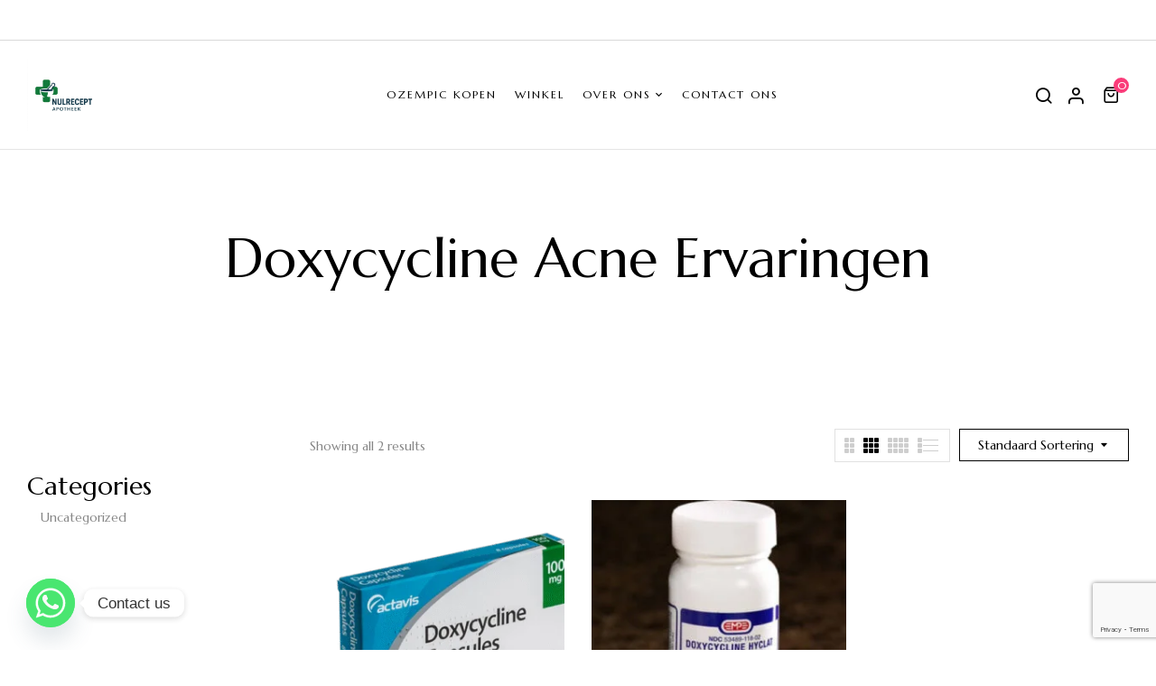

--- FILE ---
content_type: text/html; charset=UTF-8
request_url: https://nulreceptapotheek.com/product-tag/doxycycline-acne-ervaringen/
body_size: 18429
content:
<!DOCTYPE html>
<html lang="nl-NL">
<!--<![endif]-->
<head>
	<meta charset="UTF-8">
	<meta name="viewport" content="width=device-width">
	<link rel="profile" href="//gmpg.org/xfn/11">
	<meta name='robots' content='index, follow, max-image-preview:large, max-snippet:-1, max-video-preview:-1' />
	<style>img:is([sizes="auto" i], [sizes^="auto," i]) { contain-intrinsic-size: 3000px 1500px }</style>
	
	<!-- This site is optimized with the Yoast SEO plugin v26.7 - https://yoast.com/wordpress/plugins/seo/ -->
	<title>doxycycline acne ervaringen Archives - Nulrecept Apotheek</title>
	<link rel="canonical" href="https://nulreceptapotheek.com/product-tag/doxycycline-acne-ervaringen/" />
	<meta property="og:locale" content="nl_NL" />
	<meta property="og:type" content="article" />
	<meta property="og:title" content="doxycycline acne ervaringen Archives - Nulrecept Apotheek" />
	<meta property="og:url" content="https://nulreceptapotheek.com/product-tag/doxycycline-acne-ervaringen/" />
	<meta property="og:site_name" content="Nulrecept Apotheek" />
	<meta name="twitter:card" content="summary_large_image" />
	<script type="application/ld+json" class="yoast-schema-graph">{"@context":"https://schema.org","@graph":[{"@type":"CollectionPage","@id":"https://nulreceptapotheek.com/product-tag/doxycycline-acne-ervaringen/","url":"https://nulreceptapotheek.com/product-tag/doxycycline-acne-ervaringen/","name":"doxycycline acne ervaringen Archives - Nulrecept Apotheek","isPartOf":{"@id":"https://nulreceptapotheek.com/#website"},"primaryImageOfPage":{"@id":"https://nulreceptapotheek.com/product-tag/doxycycline-acne-ervaringen/#primaryimage"},"image":{"@id":"https://nulreceptapotheek.com/product-tag/doxycycline-acne-ervaringen/#primaryimage"},"thumbnailUrl":"https://nulreceptapotheek.com/wp-content/uploads/2023/03/doxycycline-600x508-1.png","breadcrumb":{"@id":"https://nulreceptapotheek.com/product-tag/doxycycline-acne-ervaringen/#breadcrumb"},"inLanguage":"nl-NL"},{"@type":"ImageObject","inLanguage":"nl-NL","@id":"https://nulreceptapotheek.com/product-tag/doxycycline-acne-ervaringen/#primaryimage","url":"https://nulreceptapotheek.com/wp-content/uploads/2023/03/doxycycline-600x508-1.png","contentUrl":"https://nulreceptapotheek.com/wp-content/uploads/2023/03/doxycycline-600x508-1.png","width":600,"height":508,"caption":"Doxycycline 100mg"},{"@type":"BreadcrumbList","@id":"https://nulreceptapotheek.com/product-tag/doxycycline-acne-ervaringen/#breadcrumb","itemListElement":[{"@type":"ListItem","position":1,"name":"Home","item":"https://nulreceptapotheek.com/"},{"@type":"ListItem","position":2,"name":"doxycycline acne ervaringen"}]},{"@type":"WebSite","@id":"https://nulreceptapotheek.com/#website","url":"https://nulreceptapotheek.com/","name":"Nulrecept Apotheek","description":"","publisher":{"@id":"https://nulreceptapotheek.com/#organization"},"potentialAction":[{"@type":"SearchAction","target":{"@type":"EntryPoint","urlTemplate":"https://nulreceptapotheek.com/?s={search_term_string}"},"query-input":{"@type":"PropertyValueSpecification","valueRequired":true,"valueName":"search_term_string"}}],"inLanguage":"nl-NL"},{"@type":"Organization","@id":"https://nulreceptapotheek.com/#organization","name":"Nulrecept Apotheek","url":"https://nulreceptapotheek.com/","logo":{"@type":"ImageObject","inLanguage":"nl-NL","@id":"https://nulreceptapotheek.com/#/schema/logo/image/","url":"http://nulreceptapotheek.com/wp-content/uploads/2023/12/default-1.png","contentUrl":"http://nulreceptapotheek.com/wp-content/uploads/2023/12/default-1.png","width":1000,"height":1000,"caption":"Nulrecept Apotheek"},"image":{"@id":"https://nulreceptapotheek.com/#/schema/logo/image/"}}]}</script>
	<!-- / Yoast SEO plugin. -->


<link rel='dns-prefetch' href='//www.google.com' />
<link rel='dns-prefetch' href='//www.googletagmanager.com' />
<link rel='dns-prefetch' href='//fonts.googleapis.com' />
<link rel="alternate" type="application/rss+xml" title="Nulrecept Apotheek &raquo; feed" href="https://nulreceptapotheek.com/feed/" />
<link rel="alternate" type="application/rss+xml" title="Nulrecept Apotheek &raquo; reacties feed" href="https://nulreceptapotheek.com/comments/feed/" />
<link rel="alternate" type="application/rss+xml" title="Nulrecept Apotheek &raquo; doxycycline acne ervaringen Tag feed" href="https://nulreceptapotheek.com/product-tag/doxycycline-acne-ervaringen/feed/" />

<link rel='stylesheet' id='wp-block-library-css' href='https://nulreceptapotheek.com/wp-includes/css/dist/block-library/style.min.css?ver=6.8.3' type='text/css' media='all' />
<style id='classic-theme-styles-inline-css' type='text/css'>
/*! This file is auto-generated */
.wp-block-button__link{color:#fff;background-color:#32373c;border-radius:9999px;box-shadow:none;text-decoration:none;padding:calc(.667em + 2px) calc(1.333em + 2px);font-size:1.125em}.wp-block-file__button{background:#32373c;color:#fff;text-decoration:none}
</style>
<style id='global-styles-inline-css' type='text/css'>
:root{--wp--preset--aspect-ratio--square: 1;--wp--preset--aspect-ratio--4-3: 4/3;--wp--preset--aspect-ratio--3-4: 3/4;--wp--preset--aspect-ratio--3-2: 3/2;--wp--preset--aspect-ratio--2-3: 2/3;--wp--preset--aspect-ratio--16-9: 16/9;--wp--preset--aspect-ratio--9-16: 9/16;--wp--preset--color--black: #000000;--wp--preset--color--cyan-bluish-gray: #abb8c3;--wp--preset--color--white: #ffffff;--wp--preset--color--pale-pink: #f78da7;--wp--preset--color--vivid-red: #cf2e2e;--wp--preset--color--luminous-vivid-orange: #ff6900;--wp--preset--color--luminous-vivid-amber: #fcb900;--wp--preset--color--light-green-cyan: #7bdcb5;--wp--preset--color--vivid-green-cyan: #00d084;--wp--preset--color--pale-cyan-blue: #8ed1fc;--wp--preset--color--vivid-cyan-blue: #0693e3;--wp--preset--color--vivid-purple: #9b51e0;--wp--preset--gradient--vivid-cyan-blue-to-vivid-purple: linear-gradient(135deg,rgba(6,147,227,1) 0%,rgb(155,81,224) 100%);--wp--preset--gradient--light-green-cyan-to-vivid-green-cyan: linear-gradient(135deg,rgb(122,220,180) 0%,rgb(0,208,130) 100%);--wp--preset--gradient--luminous-vivid-amber-to-luminous-vivid-orange: linear-gradient(135deg,rgba(252,185,0,1) 0%,rgba(255,105,0,1) 100%);--wp--preset--gradient--luminous-vivid-orange-to-vivid-red: linear-gradient(135deg,rgba(255,105,0,1) 0%,rgb(207,46,46) 100%);--wp--preset--gradient--very-light-gray-to-cyan-bluish-gray: linear-gradient(135deg,rgb(238,238,238) 0%,rgb(169,184,195) 100%);--wp--preset--gradient--cool-to-warm-spectrum: linear-gradient(135deg,rgb(74,234,220) 0%,rgb(151,120,209) 20%,rgb(207,42,186) 40%,rgb(238,44,130) 60%,rgb(251,105,98) 80%,rgb(254,248,76) 100%);--wp--preset--gradient--blush-light-purple: linear-gradient(135deg,rgb(255,206,236) 0%,rgb(152,150,240) 100%);--wp--preset--gradient--blush-bordeaux: linear-gradient(135deg,rgb(254,205,165) 0%,rgb(254,45,45) 50%,rgb(107,0,62) 100%);--wp--preset--gradient--luminous-dusk: linear-gradient(135deg,rgb(255,203,112) 0%,rgb(199,81,192) 50%,rgb(65,88,208) 100%);--wp--preset--gradient--pale-ocean: linear-gradient(135deg,rgb(255,245,203) 0%,rgb(182,227,212) 50%,rgb(51,167,181) 100%);--wp--preset--gradient--electric-grass: linear-gradient(135deg,rgb(202,248,128) 0%,rgb(113,206,126) 100%);--wp--preset--gradient--midnight: linear-gradient(135deg,rgb(2,3,129) 0%,rgb(40,116,252) 100%);--wp--preset--font-size--small: 13px;--wp--preset--font-size--medium: 20px;--wp--preset--font-size--large: 36px;--wp--preset--font-size--x-large: 42px;--wp--preset--spacing--20: 0.44rem;--wp--preset--spacing--30: 0.67rem;--wp--preset--spacing--40: 1rem;--wp--preset--spacing--50: 1.5rem;--wp--preset--spacing--60: 2.25rem;--wp--preset--spacing--70: 3.38rem;--wp--preset--spacing--80: 5.06rem;--wp--preset--shadow--natural: 6px 6px 9px rgba(0, 0, 0, 0.2);--wp--preset--shadow--deep: 12px 12px 50px rgba(0, 0, 0, 0.4);--wp--preset--shadow--sharp: 6px 6px 0px rgba(0, 0, 0, 0.2);--wp--preset--shadow--outlined: 6px 6px 0px -3px rgba(255, 255, 255, 1), 6px 6px rgba(0, 0, 0, 1);--wp--preset--shadow--crisp: 6px 6px 0px rgba(0, 0, 0, 1);}:where(.is-layout-flex){gap: 0.5em;}:where(.is-layout-grid){gap: 0.5em;}body .is-layout-flex{display: flex;}.is-layout-flex{flex-wrap: wrap;align-items: center;}.is-layout-flex > :is(*, div){margin: 0;}body .is-layout-grid{display: grid;}.is-layout-grid > :is(*, div){margin: 0;}:where(.wp-block-columns.is-layout-flex){gap: 2em;}:where(.wp-block-columns.is-layout-grid){gap: 2em;}:where(.wp-block-post-template.is-layout-flex){gap: 1.25em;}:where(.wp-block-post-template.is-layout-grid){gap: 1.25em;}.has-black-color{color: var(--wp--preset--color--black) !important;}.has-cyan-bluish-gray-color{color: var(--wp--preset--color--cyan-bluish-gray) !important;}.has-white-color{color: var(--wp--preset--color--white) !important;}.has-pale-pink-color{color: var(--wp--preset--color--pale-pink) !important;}.has-vivid-red-color{color: var(--wp--preset--color--vivid-red) !important;}.has-luminous-vivid-orange-color{color: var(--wp--preset--color--luminous-vivid-orange) !important;}.has-luminous-vivid-amber-color{color: var(--wp--preset--color--luminous-vivid-amber) !important;}.has-light-green-cyan-color{color: var(--wp--preset--color--light-green-cyan) !important;}.has-vivid-green-cyan-color{color: var(--wp--preset--color--vivid-green-cyan) !important;}.has-pale-cyan-blue-color{color: var(--wp--preset--color--pale-cyan-blue) !important;}.has-vivid-cyan-blue-color{color: var(--wp--preset--color--vivid-cyan-blue) !important;}.has-vivid-purple-color{color: var(--wp--preset--color--vivid-purple) !important;}.has-black-background-color{background-color: var(--wp--preset--color--black) !important;}.has-cyan-bluish-gray-background-color{background-color: var(--wp--preset--color--cyan-bluish-gray) !important;}.has-white-background-color{background-color: var(--wp--preset--color--white) !important;}.has-pale-pink-background-color{background-color: var(--wp--preset--color--pale-pink) !important;}.has-vivid-red-background-color{background-color: var(--wp--preset--color--vivid-red) !important;}.has-luminous-vivid-orange-background-color{background-color: var(--wp--preset--color--luminous-vivid-orange) !important;}.has-luminous-vivid-amber-background-color{background-color: var(--wp--preset--color--luminous-vivid-amber) !important;}.has-light-green-cyan-background-color{background-color: var(--wp--preset--color--light-green-cyan) !important;}.has-vivid-green-cyan-background-color{background-color: var(--wp--preset--color--vivid-green-cyan) !important;}.has-pale-cyan-blue-background-color{background-color: var(--wp--preset--color--pale-cyan-blue) !important;}.has-vivid-cyan-blue-background-color{background-color: var(--wp--preset--color--vivid-cyan-blue) !important;}.has-vivid-purple-background-color{background-color: var(--wp--preset--color--vivid-purple) !important;}.has-black-border-color{border-color: var(--wp--preset--color--black) !important;}.has-cyan-bluish-gray-border-color{border-color: var(--wp--preset--color--cyan-bluish-gray) !important;}.has-white-border-color{border-color: var(--wp--preset--color--white) !important;}.has-pale-pink-border-color{border-color: var(--wp--preset--color--pale-pink) !important;}.has-vivid-red-border-color{border-color: var(--wp--preset--color--vivid-red) !important;}.has-luminous-vivid-orange-border-color{border-color: var(--wp--preset--color--luminous-vivid-orange) !important;}.has-luminous-vivid-amber-border-color{border-color: var(--wp--preset--color--luminous-vivid-amber) !important;}.has-light-green-cyan-border-color{border-color: var(--wp--preset--color--light-green-cyan) !important;}.has-vivid-green-cyan-border-color{border-color: var(--wp--preset--color--vivid-green-cyan) !important;}.has-pale-cyan-blue-border-color{border-color: var(--wp--preset--color--pale-cyan-blue) !important;}.has-vivid-cyan-blue-border-color{border-color: var(--wp--preset--color--vivid-cyan-blue) !important;}.has-vivid-purple-border-color{border-color: var(--wp--preset--color--vivid-purple) !important;}.has-vivid-cyan-blue-to-vivid-purple-gradient-background{background: var(--wp--preset--gradient--vivid-cyan-blue-to-vivid-purple) !important;}.has-light-green-cyan-to-vivid-green-cyan-gradient-background{background: var(--wp--preset--gradient--light-green-cyan-to-vivid-green-cyan) !important;}.has-luminous-vivid-amber-to-luminous-vivid-orange-gradient-background{background: var(--wp--preset--gradient--luminous-vivid-amber-to-luminous-vivid-orange) !important;}.has-luminous-vivid-orange-to-vivid-red-gradient-background{background: var(--wp--preset--gradient--luminous-vivid-orange-to-vivid-red) !important;}.has-very-light-gray-to-cyan-bluish-gray-gradient-background{background: var(--wp--preset--gradient--very-light-gray-to-cyan-bluish-gray) !important;}.has-cool-to-warm-spectrum-gradient-background{background: var(--wp--preset--gradient--cool-to-warm-spectrum) !important;}.has-blush-light-purple-gradient-background{background: var(--wp--preset--gradient--blush-light-purple) !important;}.has-blush-bordeaux-gradient-background{background: var(--wp--preset--gradient--blush-bordeaux) !important;}.has-luminous-dusk-gradient-background{background: var(--wp--preset--gradient--luminous-dusk) !important;}.has-pale-ocean-gradient-background{background: var(--wp--preset--gradient--pale-ocean) !important;}.has-electric-grass-gradient-background{background: var(--wp--preset--gradient--electric-grass) !important;}.has-midnight-gradient-background{background: var(--wp--preset--gradient--midnight) !important;}.has-small-font-size{font-size: var(--wp--preset--font-size--small) !important;}.has-medium-font-size{font-size: var(--wp--preset--font-size--medium) !important;}.has-large-font-size{font-size: var(--wp--preset--font-size--large) !important;}.has-x-large-font-size{font-size: var(--wp--preset--font-size--x-large) !important;}
:where(.wp-block-post-template.is-layout-flex){gap: 1.25em;}:where(.wp-block-post-template.is-layout-grid){gap: 1.25em;}
:where(.wp-block-columns.is-layout-flex){gap: 2em;}:where(.wp-block-columns.is-layout-grid){gap: 2em;}
:root :where(.wp-block-pullquote){font-size: 1.5em;line-height: 1.6;}
</style>
<link rel='stylesheet' id='woo-min-order-amount-css' href='https://nulreceptapotheek.com/wp-content/plugins/minimum-order-amount-for-checkout/public/css/woo-min-order-amount-public.css?ver=1.0.0' type='text/css' media='all' />
<style id='woocommerce-inline-inline-css' type='text/css'>
.woocommerce form .form-row .required { visibility: visible; }
</style>
<link rel='stylesheet' id='bwp_woocommerce_filter_products-css' href='https://nulreceptapotheek.com/wp-content/plugins/wpbingo/assets/css/bwp_ajax_filter.css?ver=6.8.3' type='text/css' media='all' />
<link rel='stylesheet' id='buy-together-frontend-css' href='https://nulreceptapotheek.com/wp-content/plugins/wpbingo/lib/buy-together/assets/css/frontend.css?ver=6.8.3' type='text/css' media='all' />
<link rel='stylesheet' id='perfect-scrollbar-css' href='https://nulreceptapotheek.com/wp-content/plugins/woo-smart-wishlist/assets/libs/perfect-scrollbar/css/perfect-scrollbar.min.css?ver=6.8.3' type='text/css' media='all' />
<link rel='stylesheet' id='perfect-scrollbar-wpc-css' href='https://nulreceptapotheek.com/wp-content/plugins/woo-smart-wishlist/assets/libs/perfect-scrollbar/css/custom-theme.css?ver=6.8.3' type='text/css' media='all' />
<link rel='stylesheet' id='woosw-icons-css' href='https://nulreceptapotheek.com/wp-content/plugins/woo-smart-wishlist/assets/css/icons.css?ver=5.0.8' type='text/css' media='all' />
<link rel='stylesheet' id='woosw-frontend-css' href='https://nulreceptapotheek.com/wp-content/plugins/woo-smart-wishlist/assets/css/frontend.css?ver=5.0.8' type='text/css' media='all' />
<style id='woosw-frontend-inline-css' type='text/css'>
.woosw-popup .woosw-popup-inner .woosw-popup-content .woosw-popup-content-bot .woosw-notice { background-color: #5fbd74; } .woosw-popup .woosw-popup-inner .woosw-popup-content .woosw-popup-content-bot .woosw-popup-content-bot-inner a:hover { color: #5fbd74; border-color: #5fbd74; } 
</style>
<link rel='stylesheet' id='florial-wp-fonts-marcellus-css' href='https://fonts.googleapis.com/css2?family=Marcellus&#038;display=swap&#038;ver=6.8.3' type='text/css' media='all' />
<link rel='stylesheet' id='florial-style-css' href='https://nulreceptapotheek.com/wp-content/themes/florial/style.css?ver=6.8.3' type='text/css' media='all' />
<!--[if lt IE 9]>
<link rel='stylesheet' id='florial-ie-css' href='https://nulreceptapotheek.com/wp-content/themes/florial/css/ie.css?ver=20131205' type='text/css' media='all' />
<![endif]-->
<link rel='stylesheet' id='bootstrap-css' href='https://nulreceptapotheek.com/wp-content/themes/florial/css/bootstrap.css?ver=6.8.3' type='text/css' media='all' />
<link rel='stylesheet' id='circlestime-css' href='https://nulreceptapotheek.com/wp-content/themes/florial/css/jquery.circlestime.css' type='text/css' media='all' />
<link rel='stylesheet' id='mmenu-all-css' href='https://nulreceptapotheek.com/wp-content/themes/florial/css/jquery.mmenu.all.css?ver=6.8.3' type='text/css' media='all' />
<link rel='stylesheet' id='slick-css' href='https://nulreceptapotheek.com/wp-content/themes/florial/css/slick/slick.css' type='text/css' media='all' />
<link rel='stylesheet' id='photoswipe-css' href='https://nulreceptapotheek.com/wp-content/plugins/woocommerce/assets/css/photoswipe/photoswipe.min.css?ver=10.4.3' type='text/css' media='all' />
<link rel='stylesheet' id='font-awesome-css' href='https://nulreceptapotheek.com/wp-content/plugins/elementor/assets/lib/font-awesome/css/font-awesome.min.css?ver=4.7.0' type='text/css' media='all' />
<link rel='stylesheet' id='materia-css' href='https://nulreceptapotheek.com/wp-content/themes/florial/css/materia.css?ver=6.8.3' type='text/css' media='all' />
<link rel='stylesheet' id='elegant-css' href='https://nulreceptapotheek.com/wp-content/themes/florial/css/elegant.css?ver=6.8.3' type='text/css' media='all' />
<link rel='stylesheet' id='wpbingo-css' href='https://nulreceptapotheek.com/wp-content/themes/florial/css/wpbingo.css?ver=6.8.3' type='text/css' media='all' />
<link rel='stylesheet' id='feather-css' href='https://nulreceptapotheek.com/wp-content/themes/florial/css/feather.css?ver=6.8.3' type='text/css' media='all' />
<link rel='stylesheet' id='icomoon-css' href='https://nulreceptapotheek.com/wp-content/themes/florial/css/icomoon.css?ver=6.8.3' type='text/css' media='all' />
<link rel='stylesheet' id='florial-style-template-css' href='https://nulreceptapotheek.com/wp-content/themes/florial/css/template.css?ver=6.8.3' type='text/css' media='all' />
<link rel='stylesheet' id='chaty-front-css-css' href='https://nulreceptapotheek.com/wp-content/plugins/chaty/css/chaty-front.min.css?ver=3.5.11762873979' type='text/css' media='all' />
<link rel='stylesheet' id='tawcvs-frontend-css' href='https://nulreceptapotheek.com/wp-content/plugins/variation-swatches-for-woocommerce/assets/css/frontend.css?ver=2.2.5' type='text/css' media='all' />
<link rel='stylesheet' id='tawcvs-frontend-for-listing-pages-css' href='https://nulreceptapotheek.com/wp-content/plugins/variation-swatches-for-woocommerce/assets/css/frontend-list-products.css?ver=6.8.3' type='text/css' media='all' />
<script type="text/template" id="tmpl-variation-template">
	<div class="woocommerce-variation-description">{{{ data.variation.variation_description }}}</div>
	<div class="woocommerce-variation-price">{{{ data.variation.price_html }}}</div>
	<div class="woocommerce-variation-availability">{{{ data.variation.availability_html }}}</div>
</script>
<script type="text/template" id="tmpl-unavailable-variation-template">
	<p role="alert">Dit product is niet beschikbaar. Kies een andere combinatie.</p>
</script>
<script type="text/javascript" src="https://nulreceptapotheek.com/wp-includes/js/jquery/jquery.min.js?ver=3.7.1" id="jquery-core-js"></script>
<script type="text/javascript" src="https://nulreceptapotheek.com/wp-includes/js/jquery/jquery-migrate.min.js?ver=3.4.1" id="jquery-migrate-js"></script>
<script type="text/javascript" src="https://nulreceptapotheek.com/wp-content/plugins/minimum-order-amount-for-checkout/public/js/woo-min-order-amount-public.js?ver=1.0.0" id="woo-min-order-amount-js"></script>
<script type="text/javascript" src="https://nulreceptapotheek.com/wp-content/plugins/woocommerce/assets/js/jquery-blockui/jquery.blockUI.min.js?ver=2.7.0-wc.10.4.3" id="wc-jquery-blockui-js" data-wp-strategy="defer"></script>
<script type="text/javascript" id="wc-add-to-cart-js-extra">
/* <![CDATA[ */
var wc_add_to_cart_params = {"ajax_url":"\/wp-admin\/admin-ajax.php","wc_ajax_url":"\/?wc-ajax=%%endpoint%%","i18n_view_cart":"Bekijk winkelwagen","cart_url":"https:\/\/nulreceptapotheek.com\/cart\/","is_cart":"","cart_redirect_after_add":"no"};
/* ]]> */
</script>
<script type="text/javascript" src="https://nulreceptapotheek.com/wp-content/plugins/woocommerce/assets/js/frontend/add-to-cart.min.js?ver=10.4.3" id="wc-add-to-cart-js" defer="defer" data-wp-strategy="defer"></script>
<script type="text/javascript" src="https://nulreceptapotheek.com/wp-content/plugins/woocommerce/assets/js/js-cookie/js.cookie.min.js?ver=2.1.4-wc.10.4.3" id="wc-js-cookie-js" data-wp-strategy="defer"></script>
<script type="text/javascript" id="buy-together-frontend-js-extra">
/* <![CDATA[ */
var buy_together = {"ajaxurl":"https:\/\/nulreceptapotheek.com\/wp-admin\/admin-ajax.php","security":"7c2d718484","text":{"for_num_of_items":"For {{number}} item(s)","add_to_cart_text":"Add All To Cart","adding_to_cart_text":"Adding To Cart...","view_cart":"View cart","no_product_selected_text":"You must select at least one product","add_to_cart_success":"{{number}} product(s) was successfully added to your cart.","add_to_cart_fail_single":"One product is out of stock.","add_to_cart_fail_plural":"{{number}} products were out of stocks."},"price_format":"%1$s\u00a0%2$s","price_decimals":"2","price_thousand_separator":".","price_decimal_separator":",","currency_symbol":"\u20ac","wc_tax_enabled":"","cart_url":"https:\/\/nulreceptapotheek.com\/cart\/","ex_tax_or_vat":""};
/* ]]> */
</script>
<script type="text/javascript" src="https://nulreceptapotheek.com/wp-content/plugins/wpbingo/lib/buy-together/assets/js/frontend.js" id="buy-together-frontend-js"></script>
<script type="text/javascript" src="https://nulreceptapotheek.com/wp-content/plugins/woocommerce/assets/js/photoswipe/photoswipe.min.js?ver=4.1.1-wc.10.4.3" id="wc-photoswipe-js" defer="defer" data-wp-strategy="defer"></script>
<script type="text/javascript" src="https://nulreceptapotheek.com/wp-content/plugins/woocommerce/assets/js/photoswipe/photoswipe-ui-default.min.js?ver=4.1.1-wc.10.4.3" id="wc-photoswipe-ui-default-js" defer="defer" data-wp-strategy="defer"></script>
<script type="text/javascript" src="https://nulreceptapotheek.com/wp-includes/js/underscore.min.js?ver=1.13.7" id="underscore-js"></script>
<script type="text/javascript" id="wp-util-js-extra">
/* <![CDATA[ */
var _wpUtilSettings = {"ajax":{"url":"\/wp-admin\/admin-ajax.php"}};
/* ]]> */
</script>
<script type="text/javascript" src="https://nulreceptapotheek.com/wp-includes/js/wp-util.min.js?ver=6.8.3" id="wp-util-js"></script>
<script type="text/javascript" id="wc-add-to-cart-variation-js-extra">
/* <![CDATA[ */
var wc_add_to_cart_variation_params = {"wc_ajax_url":"\/?wc-ajax=%%endpoint%%","i18n_no_matching_variations_text":"Geen producten gevonden. Kies een andere combinatie.","i18n_make_a_selection_text":"Selecteer enkele productopties voordat je dit product aan je winkelwagen toevoegt.","i18n_unavailable_text":"Dit product is niet beschikbaar. Kies een andere combinatie.","i18n_reset_alert_text":"Je selectie is opnieuw ingesteld. Selecteer eerst product-opties alvorens dit product in de winkelmand te plaatsen."};
/* ]]> */
</script>
<script type="text/javascript" src="https://nulreceptapotheek.com/wp-content/plugins/woocommerce/assets/js/frontend/add-to-cart-variation.min.js?ver=10.4.3" id="wc-add-to-cart-variation-js" defer="defer" data-wp-strategy="defer"></script>

<!-- Google tag (gtag.js) snippet toegevoegd door Site Kit -->
<!-- Google Analytics snippet toegevoegd door Site Kit -->
<script type="text/javascript" src="https://www.googletagmanager.com/gtag/js?id=GT-KFH8XGJP" id="google_gtagjs-js" async></script>
<script type="text/javascript" id="google_gtagjs-js-after">
/* <![CDATA[ */
window.dataLayer = window.dataLayer || [];function gtag(){dataLayer.push(arguments);}
gtag("set","linker",{"domains":["nulreceptapotheek.com"]});
gtag("js", new Date());
gtag("set", "developer_id.dZTNiMT", true);
gtag("config", "GT-KFH8XGJP");
 window._googlesitekit = window._googlesitekit || {}; window._googlesitekit.throttledEvents = []; window._googlesitekit.gtagEvent = (name, data) => { var key = JSON.stringify( { name, data } ); if ( !! window._googlesitekit.throttledEvents[ key ] ) { return; } window._googlesitekit.throttledEvents[ key ] = true; setTimeout( () => { delete window._googlesitekit.throttledEvents[ key ]; }, 5 ); gtag( "event", name, { ...data, event_source: "site-kit" } ); }; 
/* ]]> */
</script>
<link rel="EditURI" type="application/rsd+xml" title="RSD" href="https://nulreceptapotheek.com/xmlrpc.php?rsd" />
<meta name="generator" content="WordPress 6.8.3" />
<meta name="generator" content="WooCommerce 10.4.3" />
<meta name="generator" content="Redux 4.5.10" /><meta name="generator" content="Site Kit by Google 1.168.0" />	<noscript><style>.woocommerce-product-gallery{ opacity: 1 !important; }</style></noscript>
	<meta name="google-site-verification" content="2MpALOdoH5UohNfQ742w3-d38AQ-0QIelbiFVdP-a-I"><meta name="generator" content="Elementor 3.34.1; features: additional_custom_breakpoints; settings: css_print_method-external, google_font-enabled, font_display-swap">
			<style>
				.e-con.e-parent:nth-of-type(n+4):not(.e-lazyloaded):not(.e-no-lazyload),
				.e-con.e-parent:nth-of-type(n+4):not(.e-lazyloaded):not(.e-no-lazyload) * {
					background-image: none !important;
				}
				@media screen and (max-height: 1024px) {
					.e-con.e-parent:nth-of-type(n+3):not(.e-lazyloaded):not(.e-no-lazyload),
					.e-con.e-parent:nth-of-type(n+3):not(.e-lazyloaded):not(.e-no-lazyload) * {
						background-image: none !important;
					}
				}
				@media screen and (max-height: 640px) {
					.e-con.e-parent:nth-of-type(n+2):not(.e-lazyloaded):not(.e-no-lazyload),
					.e-con.e-parent:nth-of-type(n+2):not(.e-lazyloaded):not(.e-no-lazyload) * {
						background-image: none !important;
					}
				}
			</style>
			<link rel="icon" href="https://nulreceptapotheek.com/wp-content/uploads/2025/06/cropped-Copilot_20250611_185553-32x32.png" sizes="32x32" />
<link rel="icon" href="https://nulreceptapotheek.com/wp-content/uploads/2025/06/cropped-Copilot_20250611_185553-192x192.png" sizes="192x192" />
<link rel="apple-touch-icon" href="https://nulreceptapotheek.com/wp-content/uploads/2025/06/cropped-Copilot_20250611_185553-180x180.png" />
<meta name="msapplication-TileImage" content="https://nulreceptapotheek.com/wp-content/uploads/2025/06/cropped-Copilot_20250611_185553-270x270.png" />
	<script src="https://www.google.com/recaptcha/api.js?render=6LeATqgrAAAAADMH7fRujxmZ2rYxdoS6EoM0bYiC"></script>
	<script>
  
    });
  });
</script>


</head>
<body class="archive tax-product_tag term-doxycycline-acne-ervaringen term-3105 wp-theme-florial theme-florial woocommerce woocommerce-page woocommerce-no-js banners-effect-1 elementor-default elementor-kit-29097">
	<script>
  
      });
    });
  });
</script>

<div id='page' class="hfeed page-wrapper  " >
					<h1 class="bwp-title hide"><a href="https://nulreceptapotheek.com/" rel="home">Nulrecept Apotheek</a></h1>
	<header id='bwp-header' class="bwp-header header-v1">
						<div id="bwp-topbar" class="topbar-v1 hidden-sm hidden-xs">
			<div class="topbar-inner">
				<div class="container">
					<div class="row">
						<div class="col-xl-6 col-lg-6 col-md-6 col-sm-6 topbar-left hidden-sm hidden-xs">
																				</div>
						<div class="col-xl-6 col-lg-6 col-md-12 col-sm-12 col-12 topbar-right">
													</div>
					</div>
				</div>
			</div>
		</div>
					<div class="header-mobile">
		<div class="container">
			<div class="row">
								<div class="col-xl-4 col-lg-4 col-md-4 col-sm-3 col-3 header-left">
					<div class="navbar-header">
						<button type="button" id="show-megamenu"  class="navbar-toggle">
							<span>Menu</span>
						</button>
					</div>
				</div>
				<div class="col-xl-4 col-lg-4 col-md-4 col-sm-6 col-6 header-center ">
							<div class="wpbingoLogo">
			<a  href="https://nulreceptapotheek.com/">
									<img src="https://nulreceptapotheek.com/wp-content/uploads/2025/06/cropped-Copilot_20250611_185553.png" alt="Nulrecept Apotheek" />
							</a>
		</div> 
					</div>
				<div class="col-xl-4 col-lg-4 col-md-4 col-sm-3 col-3 header-right">
															<div class="florial-topcart dropdown">
						<div class="dropdown mini-cart top-cart" data-text_added="Product was added to cart successfully!">
	<div class="remove-cart-shadow"></div>
  <a class="dropdown-toggle cart-icon" href="#" role="button" data-toggle="dropdown" aria-haspopup="true" aria-expanded="false">
	<div class="icons-cart"><i class="feather-shopping-bag"></i><span class="cart-count">0</span></div>
  </a>
  <div class="dropdown-menu cart-popup">
	<div class="remove-cart">
		<a class="dropdown-toggle cart-remove" data-toggle="dropdown" data-hover="dropdown" data-delay="0" href="#" title="View your shopping cart">
			Close<i class="icon_close"></i>
		</a>
	</div>
	<div class="top-total-cart">Cart (0)</div>
	<div class="cart-icon-big"></div>
<ul class="cart_list product_list_widget ">
			<li class="empty">
			<span>No products in the cart.</span>
			<a class="go-shop" href="https://nulreceptapotheek.com/winkel/">GO TO SHOP			<i aria-hidden="true" class="arrow_right"></i></a>
		</li>
	</ul><!-- end product list -->
  </div>
</div>					</div>
									</div>
							</div>
		</div>
				<div class="header-mobile-fixed">
			<div class="shop-page">
				<a href="https://nulreceptapotheek.com/winkel/"><i class="wpb-icon-shop"></i></a>
			</div>
			<div class="my-account">
				<div class="login-header">
					<a href=""><i class="wpb-icon-user"></i></a>
				</div>
			</div>		
			<!-- Begin Search -->
						<div class="search-box">
				<div class="search-toggle"><i class="wpb-icon-magnifying-glass"></i></div>
			</div>
						<!-- End Search -->
					</div>
			</div>
			<div class="header-desktop">
						<div class='header-wrapper' data-sticky_header="0">
				<div class="container">
					<div class="container-inner">
						<div class="row">
							<div class="col-xl-3 col-lg-3 col-md-12 col-sm-12 col-12 header-left">
										<div class="wpbingoLogo">
			<a  href="https://nulreceptapotheek.com/">
									<img src="https://nulreceptapotheek.com/wp-content/uploads/2025/06/cropped-Copilot_20250611_185553.png" alt="Nulrecept Apotheek" />
							</a>
		</div> 
								</div>
							<div class="col-xl-6 col-lg-6 col-md-12 col-sm-12 col-12 text-center">
								<div class="wpbingo-menu-mobile header-menu">
									<div class="header-menu-bg">
										<div class="wpbingo-menu-wrapper">
			<div class="megamenu">
				<nav class="navbar-default">
					<div  class="bwp-navigation primary-navigation navbar-mega" data-text_close = "Close">
						<div class="float-menu">
<nav id="main-navigation" class="std-menu clearfix">
<div class="menu-primary-menu-container"><ul id="menu-primary-menu" class="menu"><li  class="level-0 menu-item-29202      menu-item menu-item-type-post_type menu-item-object-page menu-item-home  std-menu      " ><a href="https://nulreceptapotheek.com/"><span class="menu-item-text">Ozempic Kopen</span></a></li>
<li  class="level-0 menu-item-29207      menu-item menu-item-type-post_type menu-item-object-page  std-menu      " ><a href="https://nulreceptapotheek.com/winkel/"><span class="menu-item-text">Winkel</span></a></li>
<li  class="level-0 menu-item-29206      menu-item menu-item-type-post_type menu-item-object-page menu-item-has-children  std-menu      " ><a href="https://nulreceptapotheek.com/over-ons/"><span class="menu-item-text">Over Ons</span></a>
<ul class="sub-menu">
	<li  class="level-1 menu-item-29204      menu-item menu-item-type-post_type menu-item-object-page  std-menu      " ><a href="https://nulreceptapotheek.com/betalingsalternativer/">Betalingsalternativer</a></li>
	<li  class="level-1 menu-item-29203      menu-item menu-item-type-post_type menu-item-object-page menu-item-privacy-policy  std-menu      " ><a href="https://nulreceptapotheek.com/voorwaarden/">Voorwaarden</a></li>
</ul>
</li>
<li  class="level-0 menu-item-29205      menu-item menu-item-type-post_type menu-item-object-page  std-menu      " ><a href="https://nulreceptapotheek.com/contact/"><span class="menu-item-text">Contact Ons</span></a></li>
</ul></div></nav>

</div>

					</div>
				</nav> 
			</div>       
		</div>									</div>
								</div>
							</div>
							<div class="col-xl-3 col-lg-3 col-md-12 col-sm-12 col-12 header-right">			
								<div class="header-page-link">
									<!-- Begin Search -->
																			<div class="search-box">
											<div class="search-toggle"><i class="feather-search"></i></div>
										</div>
																		<!-- End Search -->
									<div class="login-header">
																					<a class="active-login" href="#" ><i class="feather-user"></i></a>
														<div class="form-login-register">
			<div class="remove-form-login-register"></div>
			<div class="box-form-login">
				<div class="box-content">
					<div class="form-login active">
						<form method="post" class="login">
							<div class="login-top">
								<h2>Sign in</h2>
								<div class="button-next-reregister" >Create An Account</div>
							</div>
							<div class="content">
																<div class="username">
									<label>Uesrname or email</label>
									<input type="text" required="required" class="input-text" name="username" id="username" placeholder="Your name" />
								</div>
								<div class="password">
									<label>Password</label>
									<input class="input-text" required="required" type="password" name="password" id="password" placeholder="Password" />
								</div>
								<div class="rememberme-lost">
									<div class="rememberme">
										<input name="rememberme" type="checkbox" id="rememberme" value="forever" />
										<label for="rememberme" class="inline">Remember me</label>
									</div>
									<div class="lost_password">
										<a href="https://nulreceptapotheek.com/lost-password/">Lost your password?</a>
									</div>
								</div>
								<div class="button-login">
									<input type="hidden" id="woocommerce-login-nonce" name="woocommerce-login-nonce" value="6c4aaecd51" /><input type="hidden" name="_wp_http_referer" value="/product-tag/doxycycline-acne-ervaringen/" />									<input type="submit" class="button" name="login" value="Login" /> 
								</div>
							</div>
						</form>
					</div>
					<div class="form-register">
						<form method="post" class="register">
							<div class="login-top">
								<h2>Register</h2>
								<div class="button-next-login" >Already has an account</div>
							</div>
							<div class="content">
																								<div class="email">
									<label>Email</label>
									<input type="email" class="input-text" placeholder="Email" name="email" id="reg_email" value="" />
								</div>
																<!-- Spam Trap -->
								<div style="left: -999em; position: absolute;"><label for="trap">Anti-spam</label><input type="text" name="email_2" id="trap" tabindex="-1" /></div>
								<p class="asss-honeypot" style="position:absolute;left:-9999px;top:auto;width:1px;height:1px;overflow:hidden;"><label for="company_website">Leave this field empty</label><input type="text" name="company_website" id="company_website" value="" autocomplete="off" /></p><div class="g-recaptcha" data-sitekey="6Lc9aPgrAAAAAMcA50hlt-xFS6EyMUBu6qOsUn8z"></div><input type="hidden" id="asss_nonce" name="asss_nonce" value="256e80c438" /><input type="hidden" name="_wp_http_referer" value="/product-tag/doxycycline-acne-ervaringen/" /><wc-order-attribution-inputs></wc-order-attribution-inputs><div class="woocommerce-privacy-policy-text"><p>Your personal data will be used to support your experience throughout this website, to manage access to your account, and for other purposes described in our <a href="https://nulreceptapotheek.com/voorwaarden/" class="woocommerce-privacy-policy-link" target="_blank">privacybeleid</a>.</p>
</div>								<div class="g-recaptcha" data-sitekey="6LdE0sgrAAAAAPrMA9msSPTF7UlH58jBNoENGUgK"></div><p class="asss-honeypot" style="position:absolute;left:-9999px;top:auto;width:1px;height:1px;overflow:hidden;"><label for="company_website">Leave this field empty</label><input type="text" name="company_website" id="company_website" value="" autocomplete="off" /></p><div class="g-recaptcha" data-sitekey="6Lc9aPgrAAAAAMcA50hlt-xFS6EyMUBu6qOsUn8z"></div><input type="hidden" id="asss_nonce" name="asss_nonce" value="256e80c438" /><input type="hidden" name="_wp_http_referer" value="/product-tag/doxycycline-acne-ervaringen/" />								<div class="button-register">
									<input type="hidden" id="woocommerce-register-nonce" name="woocommerce-register-nonce" value="e7c31e45c3" /><input type="hidden" name="_wp_http_referer" value="/product-tag/doxycycline-acne-ervaringen/" />									<input type="submit" class="button" name="register" value="Register" />
								</div>
															</div>
						</form>
					</div>
				</div>
			</div>
		</div>
																				</div>
																											<div class="florial-topcart dropdown light">
										<div class="dropdown mini-cart top-cart" data-text_added="Product was added to cart successfully!">
	<div class="remove-cart-shadow"></div>
  <a class="dropdown-toggle cart-icon" href="#" role="button" data-toggle="dropdown" aria-haspopup="true" aria-expanded="false">
	<div class="icons-cart"><i class="feather-shopping-bag"></i><span class="cart-count">0</span></div>
  </a>
  <div class="dropdown-menu cart-popup">
	<div class="remove-cart">
		<a class="dropdown-toggle cart-remove" data-toggle="dropdown" data-hover="dropdown" data-delay="0" href="#" title="View your shopping cart">
			Close<i class="icon_close"></i>
		</a>
	</div>
	<div class="top-total-cart">Cart (0)</div>
	<div class="cart-icon-big"></div>
<ul class="cart_list product_list_widget ">
			<li class="empty">
			<span>No products in the cart.</span>
			<a class="go-shop" href="https://nulreceptapotheek.com/winkel/">GO TO SHOP			<i aria-hidden="true" class="arrow_right"></i></a>
		</li>
	</ul><!-- end product list -->
  </div>
</div>									</div>
																	</div>
							</div>
						</div>
					</div>
				</div>
			</div><!-- End header-wrapper -->
					</div>
	</header><!-- End #bwp-header -->	<div id="bwp-main" class="bwp-main">
			<div data-bg_default ="http://nulreceptapotheek.com/wp-content/uploads/2025/06/pharmaceutical-industry-2.jpg" class="page-title bwp-title"  style="background-image:url(http://nulreceptapotheek.com/wp-content/uploads/2025/06/pharmaceutical-industry-2.jpg);">
			<div class="container" >	
								<div class="content-title-heading">
		<span class="back-to-shop">Shop</span>
		<h1 class="text-title-heading">
			doxycycline acne ervaringen		</h1>
	</div><!-- Page Title -->
									</div>
		</div><!-- .container -->
	<div id="primary" class="content-area"><main id="main" class="site-main" role="main"><div class="sidebar  shop-layout-boxed">
			<div class="container">
			<div class="main-archive-product row">
					
					<div class="bwp-sidebar sidebar-product col-xl-3 col-lg-3 col-md-12 col-12">
													<div class="button-filter-toggle hidden-lg hidden-md">
								Close							</div>
													
							<aside id="block-6" class="widget widget_block">
<div class="wp-block-group"><div class="wp-block-group__inner-container is-layout-flow wp-block-group-is-layout-flow">
<h2 class="wp-block-heading">Categories</h2>


<ul class="wp-block-categories-list wp-block-categories">	<li class="cat-item cat-item-1"><a href="https://nulreceptapotheek.com/category/uncategorized/">Uncategorized</a>
</li>
</ul></div></div>
</aside><aside id="bwp_ajax_filte-1" class="widget bwp_ajax_filte"></aside><aside id="bwp_feature_product_widget-1" class="widget bwp_feature_product_widget"></aside>											</div>				
								<div class="col-xl-9 col-lg-9 col-md-12 col-12" >
																<div class="bwp-top-bar top clearfix">				
							<div class="woocommerce-notices-wrapper"></div><a class="button-filter-toggle"></a><div class="woocommerce-ordering pwb-dropdown dropdown">
	<span class="pwb-dropdown-toggle dropdown-toggle" data-toggle="dropdown">Default sorting</span>
	<ul class="pwb-dropdown-menu dropdown-menu">
			<li data-value="menu_order"  class="active"  ><a href="?orderby=menu_order">Standaard sortering</a></li>
			<li data-value="popularity"  ><a href="?orderby=popularity">Sorteer op populariteit</a></li>
			<li data-value="date"  ><a href="?orderby=date">Sorteren op nieuwste</a></li>
			<li data-value="price"  ><a href="?orderby=price">Sorteer op prijs: laag naar hoog</a></li>
			<li data-value="price-desc"  ><a href="?orderby=price-desc">Sorteer op prijs: hoog naar laag</a></li>
		</ul>	
</div><ul class="display hidden-sm hidden-xs">
				<li>
					<a data-col="col-xl-6 col-lg-4 col-md-4 col-6" class="view-grid two " href="?category-view-mode=grid&product_col_large=2"><span class="icon-column"><span class="layer first"><span></span><span></span></span><span class="layer middle"><span></span><span></span></span><span class="layer last"><span></span><span></span></span></span></a>
				</li>
				<li>
					<a data-col="col-xl-4 col-lg-4 col-md-4 col-6" class="view-grid three active" href="?category-view-mode=grid&product_col_large=3"><span class="icon-column"><span class="layer first"><span></span><span></span><span></span></span><span class="layer middle"><span></span><span></span><span></span></span><span class="layer last"><span></span><span></span><span></span></span></span></a>
				</li>
				<li>
					<a data-col="col-xl-3 col-lg-4 col-md-4 col-6" class="view-grid four " href="?category-view-mode=grid&product_col_large=4"><span class="icon-column"><span class="layer first"><span></span><span></span><span></span><span></span></span><span class="layer middle"><span></span><span></span><span></span><span></span></span><span class="layer last"><span></span><span></span><span></span><span></span></span></span></a>
				</li>
				<li>
					<a class="view-list " href="?category-view-mode=list"><span class="icon-column"><span class="layer first"><span></span><span></span></span><span class="layer middle"><span></span><span></span></span><span class="layer last"><span></span><span></span></span></span></a>
				</li>
			</ul><div class="woocommerce-result-count hidden-md hidden-sm hidden-xs">
	Showing all 2 results</div><div class="woocommerce-filter-title"></div>							
						</div>
												<div class="content-products-list">
							<ul class="products products-list row grid" data-col="col-lg-4 col-md-4 col-sm-4 col-6">																	<li class="col-lg-4 col-md-4 col-sm-4 col-6 post-5921 product type-product status-publish has-post-thumbnail product_cat-antibiotica product_tag-acne-doxycycline product_tag-alcohol-en-antibiotica-doxycycline product_tag-alcohol-en-doxycycline product_tag-antibiotica-doxycycline product_tag-antibiotica-tekenbeet-doxycycline product_tag-bijsluiter-doxycycline product_tag-bijwerkingen-doxycycline product_tag-bijwerkingen-doxycycline-100mg product_tag-buy-doxycycline product_tag-chlamydia-doxycycline product_tag-dosering-doxycycline product_tag-doxycycline product_tag-doxycycline-10-mg-ml-kopen product_tag-doxycycline-100-mg product_tag-doxycycline-100-mg-bijwerkingen product_tag-doxycycline-100-mg-effets-secondaires product_tag-doxycycline-100mg product_tag-doxycycline-200 product_tag-doxycycline-200-effets-secondaires product_tag-doxycycline-40-mg product_tag-doxycycline-accord product_tag-doxycycline-accord-100-mg product_tag-doxycycline-acne product_tag-doxycycline-acne-ervaringen product_tag-doxycycline-acne-hoe-lang product_tag-doxycycline-acne-review product_tag-doxycycline-alcohol product_tag-doxycycline-alcohol-lyme product_tag-doxycycline-alcool product_tag-doxycycline-and-alcohol product_tag-doxycycline-antibiotica product_tag-doxycycline-apotheek product_tag-doxycycline-aurobindo-disper product_tag-doxycycline-aurobindo-disper-tablet-100mg product_tag-doxycycline-before-and-after product_tag-doxycycline-bestellen product_tag-doxycycline-bestellen-zonder-recept product_tag-doxycycline-bij-acne product_tag-doxycycline-bij-longontsteking product_tag-doxycycline-bijholteontsteking product_tag-doxycycline-bijsluiter product_tag-doxycycline-bijwerkingen product_tag-doxycycline-bijwerkingen-moe product_tag-doxycycline-blaasontsteking product_tag-doxycycline-capsule-100mg product_tag-doxycycline-chat product_tag-doxycycline-chlamydia product_tag-doxycycline-chlamydia-behandeling product_tag-doxycycline-chlamydia-bestellen product_tag-doxycycline-chlamydia-dosering product_tag-doxycycline-chlamydia-ervaring product_tag-doxycycline-corona product_tag-doxycycline-diarree product_tag-doxycycline-disp-100-mg-pch product_tag-doxycycline-disper product_tag-doxycycline-disper-mylan-100-mg product_tag-doxycycline-dispergeerbaar-ratiopharm-100-mg product_tag-doxycycline-dispers product_tag-doxycycline-dispers-100-mg-ria product_tag-doxycycline-dispers-100-mg-ria-alcohol product_tag-doxycycline-dosage product_tag-doxycycline-dosering product_tag-doxycycline-effets-secondaires product_tag-doxycycline-effets-secondaires-fatigue product_tag-doxycycline-en-alcohol product_tag-doxycycline-en-alcoholgebruik product_tag-doxycycline-en-de-pil product_tag-doxycycline-en-diarree product_tag-doxycycline-en-paracetamol product_tag-doxycycline-en-paracetamol-samen product_tag-doxycycline-en-zon product_tag-doxycycline-ervaringen product_tag-doxycycline-ervaringen-acne product_tag-doxycycline-ervaringen-lyme product_tag-doxycycline-for-acne product_tag-doxycycline-gonorroe product_tag-doxycycline-hond product_tag-doxycycline-hond-ervaringen product_tag-doxycycline-hoofdpijn product_tag-doxycycline-hyclate product_tag-doxycycline-indication product_tag-doxycycline-innemen product_tag-doxycycline-kat product_tag-doxycycline-kat-bestellen product_tag-doxycycline-kat-niesziekte product_tag-doxycycline-kip product_tag-doxycycline-konijn product_tag-doxycycline-kopen product_tag-doxycycline-kopen-duitsland product_tag-doxycycline-kopen-ideal product_tag-doxycycline-kopen-in-nederland product_tag-doxycycline-kopen-kruidvat product_tag-doxycycline-kopen-met-recept product_tag-doxycycline-kopen-online product_tag-doxycycline-kopen-zonder-recept product_tag-doxycycline-kuur product_tag-doxycycline-longontsteking product_tag-doxycycline-lyme product_tag-doxycycline-malaria product_tag-doxycycline-melk product_tag-doxycycline-met-alcohol product_tag-doxycycline-misselijk product_tag-doxycycline-of-amoxicilline product_tag-doxycycline-online product_tag-doxycycline-online-kopen product_tag-doxycycline-paard product_tag-doxycycline-paludisme product_tag-doxycycline-paracetamol product_tag-doxycycline-poeder-kopen product_tag-doxycycline-posologie product_tag-doxycycline-prijs product_tag-doxycycline-rosacea product_tag-doxycycline-rosacea-ervaringen product_tag-doxycycline-ruined-my-life product_tag-doxycycline-side-effects product_tag-doxycycline-soa product_tag-doxycycline-soleil product_tag-doxycycline-tablet product_tag-doxycycline-tegen-acne product_tag-doxycycline-tekenbeet product_tag-doxycycline-tetracycline product_tag-doxycycline-teva product_tag-doxycycline-teva-100-mg product_tag-doxycycline-uses product_tag-doxycycline-vergeten product_tag-doxycycline-vermoeidheid product_tag-doxycycline-voor-acne product_tag-doxycycline-voor-duiven product_tag-doxycycline-voor-honden-kopen product_tag-doxycycline-voor-kippen-kopen product_tag-doxycycline-voorhoofdsholteontsteking product_tag-doxycycline-werking product_tag-doxycycline-zon product_tag-doxycycline-zon-ervaring product_tag-doxycycline-zonder-recept product_tag-doxycycline-zonder-voorschrift product_tag-doxycycline-zonder-water product_tag-hoe-snel-werkt-doxycycline product_tag-longontsteking-antibiotica-doxycycline product_tag-lyme-behandeling-doxycycline product_tag-lyme-doxycycline product_tag-rosacea-doxycycline product_tag-syfilis-behandeling-doxycycline product_tag-tekenbeet-doxycycline product_tag-verschil-amoxicilline-en-doxycycline product_tag-wanneer-begint-doxycycline-te-werken product_tag-wat-is-doxycycline product_tag-werking-doxycycline first instock shipping-taxable purchasable product-type-simple">
			<div class="products-entry content-product1 clearfix product-wapper">
		<div class="products-thumb">
				<div class='product-lable'>
								
			</div>
<a href="https://nulreceptapotheek.com/winkel/doxycycline-100mg/" class="woocommerce-LoopProduct-link"><img fetchpriority="high" width="300" height="300" src="https://nulreceptapotheek.com/wp-content/uploads/2023/03/doxycycline-600x508-1-300x300.png" class="fade-in lazyload wp-post-image" alt="Doxycycline 100mg" loading="eager" decoding="async" /></a>			<div class='product-button'>
				<a rel="nofollow" href="/product-tag/doxycycline-acne-ervaringen/?add-to-cart=5921" data-quantity="1" data-product_id="5921" data-product_sku="" class="button product_type_simple add_to_cart_button ajax_add_to_cart">Toevoegen aan winkelwagen</a><button class="woosw-btn woosw-btn-5921" data-id="5921" data-product_name="Doxycycline 100mg Kopen" data-product_image="https://nulreceptapotheek.com/wp-content/uploads/2023/03/doxycycline-600x508-1-150x150.png" aria-label="Toevoegen aan verlanglijst">Toevoegen aan verlanglijst</button><span class="product-quickview"><a href="#" data-product_id="5921" class="quickview quickview-button quickview-5921" >Quick View <i class="feather-search"></i></a></span>			</div>
					</div>
		<div class="products-content">
			<div class="contents">
							<div class="rating none">
			<div class="star-rating none"></div>
			<div class="review-count">
				(0 review)
			</div>
		</div>
					<h3 class="product-title"><a href="https://nulreceptapotheek.com/winkel/doxycycline-100mg/">Doxycycline 100mg Kopen</a></h3>
				
	<span class="price"><span class="woocommerce-Price-amount amount"><bdi><span class="woocommerce-Price-currencySymbol">&euro;</span>&nbsp;80,00</bdi></span></span>
			</div>
		</div>
	</div>
</li>																	<li class="col-lg-4 col-md-4 col-sm-4 col-6 post-5923 product type-product status-publish has-post-thumbnail product_cat-antibiotica product_tag-acne-doxycycline product_tag-alcohol-en-antibiotica-doxycycline product_tag-alcohol-en-doxycycline product_tag-antibiotica-doxycycline product_tag-antibiotica-tekenbeet-doxycycline product_tag-bijsluiter-doxycycline product_tag-bijwerkingen-doxycycline product_tag-bijwerkingen-doxycycline-100mg product_tag-buy-doxycycline product_tag-chlamydia-doxycycline product_tag-dosering-doxycycline product_tag-doxycycline product_tag-doxycycline-10-mg-ml-kopen product_tag-doxycycline-100-mg product_tag-doxycycline-100-mg-bijwerkingen product_tag-doxycycline-100-mg-effets-secondaires product_tag-doxycycline-100mg product_tag-doxycycline-200 product_tag-doxycycline-200-effets-secondaires product_tag-doxycycline-40-mg product_tag-doxycycline-accord product_tag-doxycycline-accord-100-mg product_tag-doxycycline-acne product_tag-doxycycline-acne-ervaringen product_tag-doxycycline-acne-hoe-lang product_tag-doxycycline-acne-review product_tag-doxycycline-alcohol product_tag-doxycycline-alcohol-lyme product_tag-doxycycline-alcool product_tag-doxycycline-and-alcohol product_tag-doxycycline-antibiotica product_tag-doxycycline-apotheek product_tag-doxycycline-aurobindo-disper product_tag-doxycycline-aurobindo-disper-tablet-100mg product_tag-doxycycline-before-and-after product_tag-doxycycline-bestellen product_tag-doxycycline-bestellen-zonder-recept product_tag-doxycycline-bij-acne product_tag-doxycycline-bij-longontsteking product_tag-doxycycline-bijholteontsteking product_tag-doxycycline-bijsluiter product_tag-doxycycline-bijwerkingen product_tag-doxycycline-bijwerkingen-moe product_tag-doxycycline-blaasontsteking product_tag-doxycycline-capsule-100mg product_tag-doxycycline-chat product_tag-doxycycline-chlamydia product_tag-doxycycline-chlamydia-behandeling product_tag-doxycycline-chlamydia-bestellen product_tag-doxycycline-chlamydia-dosering product_tag-doxycycline-chlamydia-ervaring product_tag-doxycycline-corona product_tag-doxycycline-diarree product_tag-doxycycline-disp-100-mg-pch product_tag-doxycycline-disper product_tag-doxycycline-disper-mylan-100-mg product_tag-doxycycline-dispergeerbaar-ratiopharm-100-mg product_tag-doxycycline-dispers product_tag-doxycycline-dispers-100-mg-ria product_tag-doxycycline-dispers-100-mg-ria-alcohol product_tag-doxycycline-dosage product_tag-doxycycline-dosering product_tag-doxycycline-effets-secondaires product_tag-doxycycline-effets-secondaires-fatigue product_tag-doxycycline-en-alcohol product_tag-doxycycline-en-alcoholgebruik product_tag-doxycycline-en-de-pil product_tag-doxycycline-en-diarree product_tag-doxycycline-en-paracetamol product_tag-doxycycline-en-paracetamol-samen product_tag-doxycycline-en-zon product_tag-doxycycline-ervaringen product_tag-doxycycline-ervaringen-acne product_tag-doxycycline-ervaringen-lyme product_tag-doxycycline-for-acne product_tag-doxycycline-gonorroe product_tag-doxycycline-hond product_tag-doxycycline-hond-ervaringen product_tag-doxycycline-hoofdpijn product_tag-doxycycline-hyclate product_tag-doxycycline-indication product_tag-doxycycline-innemen product_tag-doxycycline-kat product_tag-doxycycline-kat-bestellen product_tag-doxycycline-kat-niesziekte product_tag-doxycycline-kip product_tag-doxycycline-konijn product_tag-doxycycline-kopen product_tag-doxycycline-kopen-duitsland product_tag-doxycycline-kopen-ideal product_tag-doxycycline-kopen-in-nederland product_tag-doxycycline-kopen-kruidvat product_tag-doxycycline-kopen-met-recept product_tag-doxycycline-kopen-online product_tag-doxycycline-kopen-zonder-recept product_tag-doxycycline-kuur product_tag-doxycycline-longontsteking product_tag-doxycycline-lyme product_tag-doxycycline-malaria product_tag-doxycycline-melk product_tag-doxycycline-met-alcohol product_tag-doxycycline-misselijk product_tag-doxycycline-of-amoxicilline product_tag-doxycycline-online product_tag-doxycycline-online-kopen product_tag-doxycycline-paard product_tag-doxycycline-paludisme product_tag-doxycycline-paracetamol product_tag-doxycycline-poeder-kopen product_tag-doxycycline-posologie product_tag-doxycycline-prijs product_tag-doxycycline-rosacea product_tag-doxycycline-rosacea-ervaringen product_tag-doxycycline-ruined-my-life product_tag-doxycycline-side-effects product_tag-doxycycline-soa product_tag-doxycycline-soleil product_tag-doxycycline-tablet product_tag-doxycycline-tegen-acne product_tag-doxycycline-tekenbeet product_tag-doxycycline-tetracycline product_tag-doxycycline-teva product_tag-doxycycline-teva-100-mg product_tag-doxycycline-uses product_tag-doxycycline-vergeten product_tag-doxycycline-vermoeidheid product_tag-doxycycline-voor-acne product_tag-doxycycline-voor-duiven product_tag-doxycycline-voor-honden-kopen product_tag-doxycycline-voor-kippen-kopen product_tag-doxycycline-voorhoofdsholteontsteking product_tag-doxycycline-werking product_tag-doxycycline-zon product_tag-doxycycline-zon-ervaring product_tag-doxycycline-zonder-recept product_tag-doxycycline-zonder-voorschrift product_tag-doxycycline-zonder-water product_tag-hoe-snel-werkt-doxycycline product_tag-longontsteking-antibiotica-doxycycline product_tag-lyme-behandeling-doxycycline product_tag-lyme-doxycycline product_tag-rosacea-doxycycline product_tag-syfilis-behandeling-doxycycline product_tag-tekenbeet-doxycycline product_tag-verschil-amoxicilline-en-doxycycline product_tag-wanneer-begint-doxycycline-te-werken product_tag-wat-is-doxycycline product_tag-werking-doxycycline  instock shipping-taxable purchasable product-type-simple">
			<div class="products-entry content-product1 clearfix product-wapper">
		<div class="products-thumb">
				<div class='product-lable'>
								
			</div>
<a href="https://nulreceptapotheek.com/winkel/doxycycline-kopen/" class="woocommerce-LoopProduct-link"><img width="300" height="300" src="https://nulreceptapotheek.com/wp-content/uploads/2023/03/5bb4658dba39bdoxycycline-50mg-anty-bio-3-300x300.jpg" class="fade-in lazyload wp-post-image" alt="Doxycycline Kopen" loading="eager" decoding="async" /></a>			<div class='product-button'>
				<a rel="nofollow" href="/product-tag/doxycycline-acne-ervaringen/?add-to-cart=5923" data-quantity="1" data-product_id="5923" data-product_sku="" class="button product_type_simple add_to_cart_button ajax_add_to_cart">Toevoegen aan winkelwagen</a><button class="woosw-btn woosw-btn-5923" data-id="5923" data-product_name="Doxycycline Kopen 50 mg" data-product_image="https://nulreceptapotheek.com/wp-content/uploads/2023/03/5bb4658dba39bdoxycycline-50mg-anty-bio-3-150x150.jpg" aria-label="Toevoegen aan verlanglijst">Toevoegen aan verlanglijst</button><span class="product-quickview"><a href="#" data-product_id="5923" class="quickview quickview-button quickview-5923" >Quick View <i class="feather-search"></i></a></span>			</div>
					</div>
		<div class="products-content">
			<div class="contents">
							<div class="rating none">
			<div class="star-rating none"></div>
			<div class="review-count">
				(0 review)
			</div>
		</div>
					<h3 class="product-title"><a href="https://nulreceptapotheek.com/winkel/doxycycline-kopen/">Doxycycline Kopen 50 mg</a></h3>
				
	<span class="price"><span class="woocommerce-Price-amount amount"><bdi><span class="woocommerce-Price-currencySymbol">&euro;</span>&nbsp;70,00</bdi></span></span>
			</div>
		</div>
	</div>
</li>															</ul>						</div>
						<div class="bwp-top-bar bottom clearfix">
													</div>
									</div>
			</div>
		</div>	
	</div>
</main></div>	</div><!-- #main -->
										<footer id="bwp-footer" class="bwp-footer footer-1">
						<div data-elementor-type="wp-post" data-elementor-id="11196" class="elementor elementor-11196" data-elementor-post-type="bwp_footer">
						<section class="elementor-section elementor-top-section elementor-element elementor-element-2a265be elementor-section-boxed elementor-section-height-default elementor-section-height-default" data-id="2a265be" data-element_type="section" data-settings="{&quot;background_background&quot;:&quot;classic&quot;}">
						<div class="elementor-container elementor-column-gap-default">
					<div class="elementor-column elementor-col-50 elementor-top-column elementor-element elementor-element-f187a7a wpb-col-sm-50" data-id="f187a7a" data-element_type="column">
			<div class="elementor-widget-wrap elementor-element-populated">
						<div class="elementor-element elementor-element-58b15bd elementor-widget elementor-widget-heading" data-id="58b15bd" data-element_type="widget" data-widget_type="heading.default">
				<div class="elementor-widget-container">
					<h2 class="elementor-heading-title elementor-size-default">Over Ons</h2>				</div>
				</div>
				<div class="elementor-element elementor-element-f3f463d elementor-widget elementor-widget-text-editor" data-id="f3f463d" data-element_type="widget" data-widget_type="text-editor.default">
				<div class="elementor-widget-container">
									<p><span style="vertical-align: inherit;"><span style="vertical-align: inherit;">At Nulrecept Apotheek, your health and wellbeing are our top priority. We aim to provide you with the highest quality medicines, expert advice and compassionate care. Whether you need a repeat prescription, over-the-counter remedies or guidance on managing your health, our team is here to support you every step of the way. Trust us to help you feel your best, because your health matters.</span></span></p>								</div>
				</div>
					</div>
		</div>
				<div class="elementor-column elementor-col-50 elementor-top-column elementor-element elementor-element-f6df831 wpb-col-sm-50 m-t-50" data-id="f6df831" data-element_type="column">
			<div class="elementor-widget-wrap elementor-element-populated">
						<div class="elementor-element elementor-element-b63785d elementor-widget elementor-widget-heading" data-id="b63785d" data-element_type="widget" data-widget_type="heading.default">
				<div class="elementor-widget-container">
					<h2 class="elementor-heading-title elementor-size-default">ONZE NIEUWSBRIEF</h2>				</div>
				</div>
				<div class="elementor-element elementor-element-eaf5d55 elementor-widget elementor-widget-text-editor" data-id="eaf5d55" data-element_type="widget" data-widget_type="text-editor.default">
				<div class="elementor-widget-container">
									<p>Meld u aan en ontvang de nieuwste Ice-aanbiedingen en exclusieve aanbiedingen.</p>								</div>
				</div>
					</div>
		</div>
					</div>
		</section>
				<section class="elementor-section elementor-top-section elementor-element elementor-element-ef8f308 elementor-section-boxed elementor-section-height-default elementor-section-height-default" data-id="ef8f308" data-element_type="section" data-settings="{&quot;background_background&quot;:&quot;classic&quot;}">
						<div class="elementor-container elementor-column-gap-default">
					<div class="elementor-column elementor-col-100 elementor-top-column elementor-element elementor-element-ca91b99" data-id="ca91b99" data-element_type="column">
			<div class="elementor-widget-wrap elementor-element-populated">
						<div class="elementor-element elementor-element-409d6dc elementor-widget__width-auto elementor-widget-mobile__width-inherit elementor-widget elementor-widget-text-editor" data-id="409d6dc" data-element_type="widget" data-widget_type="text-editor.default">
				<div class="elementor-widget-container">
									<p><span style="vertical-align: inherit;"><span style="vertical-align: inherit;">Copyright © 2021 Nulrecept Apotheek</span></span></p>								</div>
				</div>
					</div>
		</div>
					</div>
		</section>
				</div>
					</footer>
			</div><!-- #page -->
	<div class="search-overlay">	
		<div class="container wrapper-search">
			<div class="search-top">
				<h2>what are you looking for?</h2>
				<div class="close-search">close<i class="icon_close"></i></div>
			</div>
				<form role="search" method="get" class="search-from " action="https://nulreceptapotheek.com/" data-admin="https://nulreceptapotheek.com/wp-admin/admin-ajax.php" data-noresult="No Result" data-limit="6">
			
		<div class="search-box">
			<button id="searchsubmit" class="btn" type="submit">
				<i class="icon-search"></i>
				<span>search</span>
			</button>
			<input type="text" value="" name="s" id="s" class="input-search s" placeholder="Search..." />
			<div class="result-search-products-content">
				<ul class="result-search-products">
				</ul>
			</div>
		</div>
		<input type="hidden" name="post_type" value="product" />
	</form>
		
		</div>	
	</div>
	<div class="bwp-quick-view">
	</div>	
		<div class="back-top">
		<i class="arrow_carrot-up"></i>
	</div>
				<script type="speculationrules">
{"prefetch":[{"source":"document","where":{"and":[{"href_matches":"\/*"},{"not":{"href_matches":["\/wp-*.php","\/wp-admin\/*","\/wp-content\/uploads\/*","\/wp-content\/*","\/wp-content\/plugins\/*","\/wp-content\/themes\/florial\/*","\/*\\?(.+)"]}},{"not":{"selector_matches":"a[rel~=\"nofollow\"]"}},{"not":{"selector_matches":".no-prefetch, .no-prefetch a"}}]},"eagerness":"conservative"}]}
</script>

<!--Start of Tawk.to Script (0.9.2)-->
<script id="tawk-script" type="text/javascript">
var Tawk_API = Tawk_API || {};
var Tawk_LoadStart=new Date();
(function(){
	var s1 = document.createElement( 'script' ),s0=document.getElementsByTagName( 'script' )[0];
	s1.async = true;
	s1.src = 'https://embed.tawk.to/630cbc1837898912e965f5d5/1gbkrtgbr';
	s1.charset = 'UTF-8';
	s1.setAttribute( 'crossorigin','*' );
	s0.parentNode.insertBefore( s1, s0 );
})();
</script>
<!--End of Tawk.to Script (0.9.2)-->

<div id="woosw_wishlist" class="woosw-popup woosw-popup-center"></div>			<script>
				const lazyloadRunObserver = () => {
					const lazyloadBackgrounds = document.querySelectorAll( `.e-con.e-parent:not(.e-lazyloaded)` );
					const lazyloadBackgroundObserver = new IntersectionObserver( ( entries ) => {
						entries.forEach( ( entry ) => {
							if ( entry.isIntersecting ) {
								let lazyloadBackground = entry.target;
								if( lazyloadBackground ) {
									lazyloadBackground.classList.add( 'e-lazyloaded' );
								}
								lazyloadBackgroundObserver.unobserve( entry.target );
							}
						});
					}, { rootMargin: '200px 0px 200px 0px' } );
					lazyloadBackgrounds.forEach( ( lazyloadBackground ) => {
						lazyloadBackgroundObserver.observe( lazyloadBackground );
					} );
				};
				const events = [
					'DOMContentLoaded',
					'elementor/lazyload/observe',
				];
				events.forEach( ( event ) => {
					document.addEventListener( event, lazyloadRunObserver );
				} );
			</script>
				<script type='text/javascript'>
		(function () {
			var c = document.body.className;
			c = c.replace(/woocommerce-no-js/, 'woocommerce-js');
			document.body.className = c;
		})();
	</script>
	<link rel='stylesheet' id='wc-blocks-style-css' href='https://nulreceptapotheek.com/wp-content/plugins/woocommerce/assets/client/blocks/wc-blocks.css?ver=wc-10.4.3' type='text/css' media='all' />
<link rel='stylesheet' id='elementor-frontend-css' href='https://nulreceptapotheek.com/wp-content/uploads/elementor/css/custom-frontend.min.css?ver=1768178679' type='text/css' media='all' />
<link rel='stylesheet' id='elementor-post-11196-css' href='https://nulreceptapotheek.com/wp-content/uploads/elementor/css/post-11196.css?ver=1768178680' type='text/css' media='all' />
<link rel='stylesheet' id='widget-heading-css' href='https://nulreceptapotheek.com/wp-content/plugins/elementor/assets/css/widget-heading.min.css?ver=3.34.1' type='text/css' media='all' />
<link rel='stylesheet' id='elementor-icons-css' href='https://nulreceptapotheek.com/wp-content/plugins/elementor/assets/lib/eicons/css/elementor-icons.min.css?ver=5.45.0' type='text/css' media='all' />
<link rel='stylesheet' id='elementor-post-29097-css' href='https://nulreceptapotheek.com/wp-content/uploads/elementor/css/post-29097.css?ver=1768178680' type='text/css' media='all' />
<script type="text/javascript" src="https://www.google.com/recaptcha/api.js" id="google-recaptcha-js"></script>
<script type="text/javascript" id="woocommerce-js-extra">
/* <![CDATA[ */
var woocommerce_params = {"ajax_url":"\/wp-admin\/admin-ajax.php","wc_ajax_url":"\/?wc-ajax=%%endpoint%%","i18n_password_show":"Wachtwoord weergeven","i18n_password_hide":"Wachtwoord verbergen"};
/* ]]> */
</script>
<script type="text/javascript" src="https://nulreceptapotheek.com/wp-content/plugins/woocommerce/assets/js/frontend/woocommerce.min.js?ver=10.4.3" id="woocommerce-js" data-wp-strategy="defer"></script>
<script type="text/javascript" src="https://nulreceptapotheek.com/wp-includes/js/jquery/ui/core.min.js?ver=1.13.3" id="jquery-ui-core-js"></script>
<script type="text/javascript" src="https://nulreceptapotheek.com/wp-includes/js/jquery/ui/mouse.min.js?ver=1.13.3" id="jquery-ui-mouse-js"></script>
<script type="text/javascript" src="https://nulreceptapotheek.com/wp-includes/js/jquery/ui/slider.min.js?ver=1.13.3" id="jquery-ui-slider-js"></script>
<script type="text/javascript" src="https://nulreceptapotheek.com/wp-content/plugins/wpbingo/assets/js/wpbingo.js?ver=6.8.3" id="bwp_wpbingo_js-js"></script>
<script type="text/javascript" src="https://nulreceptapotheek.com/wp-content/plugins/woocommerce/assets/js/jquery-cookie/jquery.cookie.min.js?ver=1.4.1-wc.10.4.3" id="wc-jquery-cookie-js" data-wp-strategy="defer"></script>
<script type="text/javascript" src="https://nulreceptapotheek.com/wp-content/plugins/wpbingo/assets/js/newsletter.js" id="wpbingo-newsletter-js"></script>
<script type="text/javascript" id="bwp_woocommerce_filter-js-extra">
/* <![CDATA[ */
var filter_ajax = {"ajaxurl":"https:\/\/nulreceptapotheek.com\/wp-admin\/admin-ajax.php"};
/* ]]> */
</script>
<script type="text/javascript" src="https://nulreceptapotheek.com/wp-content/plugins/wpbingo/assets/js/filter.js" id="bwp_woocommerce_filter-js"></script>
<script type="text/javascript" src="https://nulreceptapotheek.com/wp-content/plugins/woo-smart-wishlist/assets/libs/perfect-scrollbar/js/perfect-scrollbar.jquery.min.js?ver=5.0.8" id="perfect-scrollbar-js"></script>
<script type="text/javascript" id="woosw-frontend-js-extra">
/* <![CDATA[ */
var woosw_vars = {"wc_ajax_url":"\/?wc-ajax=%%endpoint%%","nonce":"9ab60b642a","added_to_cart":"no","auto_remove":"no","page_myaccount":"yes","menu_action":"open_page","reload_count":"no","perfect_scrollbar":"yes","wishlist_url":"https:\/\/nulreceptapotheek.com\/","button_action":"list","message_position":"right-top","button_action_added":"popup","empty_confirm":"Deze actie kan niet ongedaan worden gemaakt. Weet je het zeker?","delete_confirm":"Deze actie kan niet ongedaan worden gemaakt. Weet je het zeker?","copied_text":"Ik heb de link naar de verlanglijst gekopieerd:","menu_text":"Verlanglijst","button_text":"Toevoegen aan verlanglijst","button_text_added":"Verlanglijst bladeren","button_normal_icon":"woosw-icon-5","button_added_icon":"woosw-icon-8","button_loading_icon":"woosw-icon-4"};
/* ]]> */
</script>
<script type="text/javascript" src="https://nulreceptapotheek.com/wp-content/plugins/woo-smart-wishlist/assets/js/frontend.js?ver=5.0.8" id="woosw-frontend-js"></script>
<script type="text/javascript" src="https://nulreceptapotheek.com/wp-content/themes/florial/js/popper.min.js" id="popper-js"></script>
<script type="text/javascript" src="https://nulreceptapotheek.com/wp-content/themes/florial/js/bootstrap.min.js" id="bootstrap-js"></script>
<script type="text/javascript" src="https://nulreceptapotheek.com/wp-content/themes/florial/js/jquery.mmenu.all.min.js" id="jquery-mmenu-all-js"></script>
<script type="text/javascript" src="https://nulreceptapotheek.com/wp-content/themes/florial/js/slick.min.js" id="slick-js"></script>
<script type="text/javascript" src="https://nulreceptapotheek.com/wp-content/themes/florial/js/instafeed.min.js" id="instafeed-js"></script>
<script type="text/javascript" src="https://nulreceptapotheek.com/wp-content/themes/florial/js/jquery.countdown.min.js" id="jquery-countdown-js"></script>
<script type="text/javascript" src="https://nulreceptapotheek.com/wp-content/themes/florial/js/jquery.elevatezoom.js" id="jquery-elevatezoom-js"></script>
<script type="text/javascript" src="https://nulreceptapotheek.com/wp-content/themes/florial/js/jquery.circlestime.js" id="jquery-circlestime-js"></script>
<script type="text/javascript" src="https://nulreceptapotheek.com/wp-content/themes/florial/js/360imagerotate.js" id="360imagerotate-js"></script>
<script type="text/javascript" src="https://nulreceptapotheek.com/wp-content/themes/florial/js/sly.min.js" id="sly-js"></script>
<script type="text/javascript" src="https://nulreceptapotheek.com/wp-content/themes/florial/js/functions.js" id="florial-script-js"></script>
<script type="text/javascript" id="chaty-front-end-js-extra">
/* <![CDATA[ */
var chaty_settings = {"ajax_url":"https:\/\/nulreceptapotheek.com\/wp-admin\/admin-ajax.php","analytics":"0","capture_analytics":"0","token":"9b4fe0b57a","chaty_widgets":[{"id":0,"identifier":0,"settings":{"cta_type":"simple-view","cta_body":"","cta_head":"","cta_head_bg_color":"","cta_head_text_color":"","show_close_button":1,"position":"left","custom_position":1,"bottom_spacing":"25","side_spacing":"25","icon_view":"vertical","default_state":"click","cta_text":"<p>Contact us<\/p>","cta_text_color":"#333333","cta_bg_color":"#ffffff","show_cta":"first_click","is_pending_mesg_enabled":"off","pending_mesg_count":"1","pending_mesg_count_color":"#ffffff","pending_mesg_count_bgcolor":"#dd0000","widget_icon":"chat-base","widget_icon_url":"","font_family":"-apple-system,BlinkMacSystemFont,Segoe UI,Roboto,Oxygen-Sans,Ubuntu,Cantarell,Helvetica Neue,sans-serif","widget_size":"54","custom_widget_size":"54","is_google_analytics_enabled":0,"close_text":"Hide","widget_color":"#A886CD","widget_icon_color":"#ffffff","widget_rgb_color":"168,134,205","has_custom_css":0,"custom_css":"","widget_token":"3d99a2c063","widget_index":"","attention_effect":""},"triggers":{"has_time_delay":1,"time_delay":"0","exit_intent":0,"has_display_after_page_scroll":0,"display_after_page_scroll":"0","auto_hide_widget":0,"hide_after":0,"show_on_pages_rules":[],"time_diff":0,"has_date_scheduling_rules":0,"date_scheduling_rules":{"start_date_time":"","end_date_time":""},"date_scheduling_rules_timezone":0,"day_hours_scheduling_rules_timezone":0,"has_day_hours_scheduling_rules":[],"day_hours_scheduling_rules":[],"day_time_diff":0,"show_on_direct_visit":0,"show_on_referrer_social_network":0,"show_on_referrer_search_engines":0,"show_on_referrer_google_ads":0,"show_on_referrer_urls":[],"has_show_on_specific_referrer_urls":0,"has_traffic_source":0,"has_countries":0,"countries":[],"has_target_rules":0},"channels":[{"channel":"Whatsapp","value":"3197010282854","hover_text":"WhatsApp","chatway_position":"","svg_icon":"<svg width=\"39\" height=\"39\" viewBox=\"0 0 39 39\" fill=\"none\" xmlns=\"http:\/\/www.w3.org\/2000\/svg\"><circle class=\"color-element\" cx=\"19.4395\" cy=\"19.4395\" r=\"19.4395\" fill=\"#49E670\"\/><path d=\"M12.9821 10.1115C12.7029 10.7767 11.5862 11.442 10.7486 11.575C10.1902 11.7081 9.35269 11.8411 6.84003 10.7767C3.48981 9.44628 1.39593 6.25317 1.25634 6.12012C1.11674 5.85403 2.13001e-06 4.39053 2.13001e-06 2.92702C2.13001e-06 1.46351 0.83755 0.665231 1.11673 0.399139C1.39592 0.133046 1.8147 1.01506e-06 2.23348 1.01506e-06C2.37307 1.01506e-06 2.51267 1.01506e-06 2.65226 1.01506e-06C2.93144 1.01506e-06 3.21063 -2.02219e-06 3.35022 0.532183C3.62941 1.19741 4.32736 2.66092 4.32736 2.79397C4.46696 2.92702 4.46696 3.19311 4.32736 3.32616C4.18777 3.59225 4.18777 3.59224 3.90858 3.85834C3.76899 3.99138 3.6294 4.12443 3.48981 4.39052C3.35022 4.52357 3.21063 4.78966 3.35022 5.05576C3.48981 5.32185 4.18777 6.38622 5.16491 7.18449C6.42125 8.24886 7.39839 8.51496 7.81717 8.78105C8.09636 8.91409 8.37554 8.9141 8.65472 8.648C8.93391 8.38191 9.21309 7.98277 9.49228 7.58363C9.77146 7.31754 10.0507 7.1845 10.3298 7.31754C10.609 7.45059 12.2841 8.11582 12.5633 8.38191C12.8425 8.51496 13.1217 8.648 13.1217 8.78105C13.1217 8.78105 13.1217 9.44628 12.9821 10.1115Z\" transform=\"translate(12.9597 12.9597)\" fill=\"#FAFAFA\"\/><path d=\"M0.196998 23.295L0.131434 23.4862L0.323216 23.4223L5.52771 21.6875C7.4273 22.8471 9.47325 23.4274 11.6637 23.4274C18.134 23.4274 23.4274 18.134 23.4274 11.6637C23.4274 5.19344 18.134 -0.1 11.6637 -0.1C5.19344 -0.1 -0.1 5.19344 -0.1 11.6637C-0.1 13.9996 0.624492 16.3352 1.93021 18.2398L0.196998 23.295ZM5.87658 19.8847L5.84025 19.8665L5.80154 19.8788L2.78138 20.8398L3.73978 17.9646L3.75932 17.906L3.71562 17.8623L3.43104 17.5777C2.27704 15.8437 1.55796 13.8245 1.55796 11.6637C1.55796 6.03288 6.03288 1.55796 11.6637 1.55796C17.2945 1.55796 21.7695 6.03288 21.7695 11.6637C21.7695 17.2945 17.2945 21.7695 11.6637 21.7695C9.64222 21.7695 7.76778 21.1921 6.18227 20.039L6.17557 20.0342L6.16817 20.0305L5.87658 19.8847Z\" transform=\"translate(7.7758 7.77582)\" fill=\"white\" stroke=\"white\" stroke-width=\"0.2\"\/><\/svg>","is_desktop":1,"is_mobile":1,"icon_color":"#49E670","icon_rgb_color":"73,230,112","channel_type":"Whatsapp","custom_image_url":"","order":"","pre_set_message":"","is_use_web_version":"1","is_open_new_tab":"1","is_default_open":"0","has_welcome_message":"0","emoji_picker":"1","input_placeholder":"Schrijf je bericht...","chat_welcome_message":"<p>Hoe kan ik je helpen? :)<\/p>","wp_popup_headline":"Laten we chatten op WhatsApp","wp_popup_nickname":"","wp_popup_profile":"","wp_popup_head_bg_color":"#4AA485","qr_code_image_url":"","mail_subject":"","channel_account_type":"personal","contact_form_settings":[],"contact_fields":[],"url":"https:\/\/web.whatsapp.com\/send?phone=3197010282854","mobile_target":"","desktop_target":"_blank","target":"_blank","is_agent":0,"agent_data":[],"header_text":"","header_sub_text":"","header_bg_color":"","header_text_color":"","widget_token":"3d99a2c063","widget_index":"","click_event":"","viber_url":""}]}],"data_analytics_settings":"off","lang":{"whatsapp_label":"WhatsApp bericht","hide_whatsapp_form":"WhatsApp formulier verbergen","emoji_picker":"Emoji&#039;s tonen"},"has_chatway":""};
/* ]]> */
</script>
<script defer type="text/javascript" src="https://nulreceptapotheek.com/wp-content/plugins/chaty/js/cht-front-script.min.js?ver=3.5.11762873979" id="chaty-front-end-js"></script>
<script type="text/javascript" src="https://nulreceptapotheek.com/wp-content/plugins/woocommerce/assets/js/sourcebuster/sourcebuster.min.js?ver=10.4.3" id="sourcebuster-js-js"></script>
<script type="text/javascript" id="wc-order-attribution-js-extra">
/* <![CDATA[ */
var wc_order_attribution = {"params":{"lifetime":1.0e-5,"session":30,"base64":false,"ajaxurl":"https:\/\/nulreceptapotheek.com\/wp-admin\/admin-ajax.php","prefix":"wc_order_attribution_","allowTracking":true},"fields":{"source_type":"current.typ","referrer":"current_add.rf","utm_campaign":"current.cmp","utm_source":"current.src","utm_medium":"current.mdm","utm_content":"current.cnt","utm_id":"current.id","utm_term":"current.trm","utm_source_platform":"current.plt","utm_creative_format":"current.fmt","utm_marketing_tactic":"current.tct","session_entry":"current_add.ep","session_start_time":"current_add.fd","session_pages":"session.pgs","session_count":"udata.vst","user_agent":"udata.uag"}};
/* ]]> */
</script>
<script type="text/javascript" src="https://nulreceptapotheek.com/wp-content/plugins/woocommerce/assets/js/frontend/order-attribution.min.js?ver=10.4.3" id="wc-order-attribution-js"></script>
<script type="text/javascript" src="https://nulreceptapotheek.com/wp-content/plugins/variation-swatches-for-woocommerce/assets/js/frontend.js?ver=2.2.5" id="tawcvs-frontend-js"></script>
<script type="text/javascript" id="googlesitekit-events-provider-woocommerce-js-before">
/* <![CDATA[ */
window._googlesitekit.wcdata = window._googlesitekit.wcdata || {};
window._googlesitekit.wcdata.products = [{"id":5921,"name":"Doxycycline 100mg Kopen","categories":[{"name":"Antibiotica"}],"price":8000},{"id":5923,"name":"Doxycycline Kopen 50 mg","categories":[{"name":"Antibiotica"}],"price":7000}];
window._googlesitekit.wcdata.add_to_cart = null;
window._googlesitekit.wcdata.currency = "EUR";
window._googlesitekit.wcdata.eventsToTrack = ["add_to_cart","purchase"];
/* ]]> */
</script>
<script type="text/javascript" src="https://nulreceptapotheek.com/wp-content/plugins/google-site-kit/dist/assets/js/googlesitekit-events-provider-woocommerce-56777fd664fb7392edc2.js" id="googlesitekit-events-provider-woocommerce-js" defer></script>
<script type="text/javascript" src="https://nulreceptapotheek.com/wp-content/plugins/elementor/assets/js/webpack.runtime.min.js?ver=3.34.1" id="elementor-webpack-runtime-js"></script>
<script type="text/javascript" src="https://nulreceptapotheek.com/wp-content/plugins/elementor/assets/js/frontend-modules.min.js?ver=3.34.1" id="elementor-frontend-modules-js"></script>
<script type="text/javascript" id="elementor-frontend-js-before">
/* <![CDATA[ */
var elementorFrontendConfig = {"environmentMode":{"edit":false,"wpPreview":false,"isScriptDebug":false},"i18n":{"shareOnFacebook":"Deel via Facebook","shareOnTwitter":"Deel via Twitter","pinIt":"Pin dit","download":"Downloaden","downloadImage":"Download afbeelding","fullscreen":"Volledig scherm","zoom":"Zoom","share":"Delen","playVideo":"Video afspelen","previous":"Vorige","next":"Volgende","close":"Sluiten","a11yCarouselPrevSlideMessage":"Vorige slide","a11yCarouselNextSlideMessage":"Volgende slide","a11yCarouselFirstSlideMessage":"Ga naar de eerste slide","a11yCarouselLastSlideMessage":"Ga naar de laatste slide","a11yCarouselPaginationBulletMessage":"Ga naar slide"},"is_rtl":false,"breakpoints":{"xs":0,"sm":480,"md":768,"lg":1200,"xl":1440,"xxl":1600},"responsive":{"breakpoints":{"mobile":{"label":"Mobiel portret","value":767,"default_value":767,"direction":"max","is_enabled":true},"mobile_extra":{"label":"Mobiel landschap","value":880,"default_value":880,"direction":"max","is_enabled":false},"tablet":{"label":"Tablet portret","value":1199,"default_value":1024,"direction":"max","is_enabled":true},"tablet_extra":{"label":"Tablet landschap","value":1200,"default_value":1200,"direction":"max","is_enabled":false},"laptop":{"label":"Laptop","value":1366,"default_value":1366,"direction":"max","is_enabled":false},"widescreen":{"label":"Breedbeeld","value":2400,"default_value":2400,"direction":"min","is_enabled":false}},"hasCustomBreakpoints":true},"version":"3.34.1","is_static":false,"experimentalFeatures":{"additional_custom_breakpoints":true,"theme_builder_v2":true,"home_screen":true,"global_classes_should_enforce_capabilities":true,"e_variables":true,"cloud-library":true,"e_opt_in_v4_page":true,"e_interactions":true,"import-export-customization":true},"urls":{"assets":"https:\/\/nulreceptapotheek.com\/wp-content\/plugins\/elementor\/assets\/","ajaxurl":"https:\/\/nulreceptapotheek.com\/wp-admin\/admin-ajax.php","uploadUrl":"http:\/\/nulreceptapotheek.com\/wp-content\/uploads"},"nonces":{"floatingButtonsClickTracking":"058e9c4324"},"swiperClass":"swiper","settings":{"editorPreferences":[]},"kit":{"viewport_tablet":1199,"active_breakpoints":["viewport_mobile","viewport_tablet"],"global_image_lightbox":"yes","lightbox_enable_counter":"yes","lightbox_enable_fullscreen":"yes","lightbox_enable_zoom":"yes","lightbox_enable_share":"yes","lightbox_title_src":"title","lightbox_description_src":"description","woocommerce_notices_elements":[]},"post":{"id":0,"title":"doxycycline acne ervaringen Archives - Nulrecept Apotheek","excerpt":""}};
/* ]]> */
</script>
<script type="text/javascript" src="https://nulreceptapotheek.com/wp-content/plugins/elementor/assets/js/frontend.min.js?ver=3.34.1" id="elementor-frontend-js"></script>
<script type="text/javascript" src="https://nulreceptapotheek.com/wp-content/plugins/elementor-pro/assets/js/webpack-pro.runtime.min.js?ver=3.30.0" id="elementor-pro-webpack-runtime-js"></script>
<script type="text/javascript" src="https://nulreceptapotheek.com/wp-includes/js/dist/hooks.min.js?ver=4d63a3d491d11ffd8ac6" id="wp-hooks-js"></script>
<script type="text/javascript" src="https://nulreceptapotheek.com/wp-includes/js/dist/i18n.min.js?ver=5e580eb46a90c2b997e6" id="wp-i18n-js"></script>
<script type="text/javascript" id="wp-i18n-js-after">
/* <![CDATA[ */
wp.i18n.setLocaleData( { 'text direction\u0004ltr': [ 'ltr' ] } );
/* ]]> */
</script>
<script type="text/javascript" id="elementor-pro-frontend-js-before">
/* <![CDATA[ */
var ElementorProFrontendConfig = {"ajaxurl":"https:\/\/nulreceptapotheek.com\/wp-admin\/admin-ajax.php","nonce":"af6e34539b","urls":{"assets":"https:\/\/nulreceptapotheek.com\/wp-content\/plugins\/elementor-pro\/assets\/","rest":"https:\/\/nulreceptapotheek.com\/wp-json\/"},"settings":{"lazy_load_background_images":true},"popup":{"hasPopUps":false},"shareButtonsNetworks":{"facebook":{"title":"Facebook","has_counter":true},"twitter":{"title":"Twitter"},"linkedin":{"title":"LinkedIn","has_counter":true},"pinterest":{"title":"Pinterest","has_counter":true},"reddit":{"title":"Reddit","has_counter":true},"vk":{"title":"VK","has_counter":true},"odnoklassniki":{"title":"OK","has_counter":true},"tumblr":{"title":"Tumblr"},"digg":{"title":"Digg"},"skype":{"title":"Skype"},"stumbleupon":{"title":"StumbleUpon","has_counter":true},"mix":{"title":"Mix"},"telegram":{"title":"Telegram"},"pocket":{"title":"Pocket","has_counter":true},"xing":{"title":"XING","has_counter":true},"whatsapp":{"title":"WhatsApp"},"email":{"title":"Email"},"print":{"title":"Print"},"x-twitter":{"title":"X"},"threads":{"title":"Threads"}},"woocommerce":{"menu_cart":{"cart_page_url":"https:\/\/nulreceptapotheek.com\/cart\/","checkout_page_url":"https:\/\/nulreceptapotheek.com\/checkout\/","fragments_nonce":"05edf3b28e"}},"facebook_sdk":{"lang":"nl_NL","app_id":""},"lottie":{"defaultAnimationUrl":"https:\/\/nulreceptapotheek.com\/wp-content\/plugins\/elementor-pro\/modules\/lottie\/assets\/animations\/default.json"}};
/* ]]> */
</script>
<script type="text/javascript" src="https://nulreceptapotheek.com/wp-content/plugins/elementor-pro/assets/js/frontend.min.js?ver=3.30.0" id="elementor-pro-frontend-js"></script>
<script type="text/javascript" src="https://nulreceptapotheek.com/wp-content/plugins/elementor-pro/assets/js/elements-handlers.min.js?ver=3.30.0" id="pro-elements-handlers-js"></script>
<script defer src="https://static.cloudflareinsights.com/beacon.min.js/vcd15cbe7772f49c399c6a5babf22c1241717689176015" integrity="sha512-ZpsOmlRQV6y907TI0dKBHq9Md29nnaEIPlkf84rnaERnq6zvWvPUqr2ft8M1aS28oN72PdrCzSjY4U6VaAw1EQ==" data-cf-beacon='{"version":"2024.11.0","token":"5106f3d2d012410fb59aabe9d361a342","r":1,"server_timing":{"name":{"cfCacheStatus":true,"cfEdge":true,"cfExtPri":true,"cfL4":true,"cfOrigin":true,"cfSpeedBrain":true},"location_startswith":null}}' crossorigin="anonymous"></script>
</body>
</html>

<!-- Page cached by LiteSpeed Cache 7.7 on 2026-01-17 08:53:45 -->

--- FILE ---
content_type: text/html; charset=utf-8
request_url: https://www.google.com/recaptcha/api2/anchor?ar=1&k=6LeATqgrAAAAADMH7fRujxmZ2rYxdoS6EoM0bYiC&co=aHR0cHM6Ly9udWxyZWNlcHRhcG90aGVlay5jb206NDQz&hl=en&v=PoyoqOPhxBO7pBk68S4YbpHZ&size=invisible&anchor-ms=20000&execute-ms=30000&cb=5zu4vpwgr7so
body_size: 48396
content:
<!DOCTYPE HTML><html dir="ltr" lang="en"><head><meta http-equiv="Content-Type" content="text/html; charset=UTF-8">
<meta http-equiv="X-UA-Compatible" content="IE=edge">
<title>reCAPTCHA</title>
<style type="text/css">
/* cyrillic-ext */
@font-face {
  font-family: 'Roboto';
  font-style: normal;
  font-weight: 400;
  font-stretch: 100%;
  src: url(//fonts.gstatic.com/s/roboto/v48/KFO7CnqEu92Fr1ME7kSn66aGLdTylUAMa3GUBHMdazTgWw.woff2) format('woff2');
  unicode-range: U+0460-052F, U+1C80-1C8A, U+20B4, U+2DE0-2DFF, U+A640-A69F, U+FE2E-FE2F;
}
/* cyrillic */
@font-face {
  font-family: 'Roboto';
  font-style: normal;
  font-weight: 400;
  font-stretch: 100%;
  src: url(//fonts.gstatic.com/s/roboto/v48/KFO7CnqEu92Fr1ME7kSn66aGLdTylUAMa3iUBHMdazTgWw.woff2) format('woff2');
  unicode-range: U+0301, U+0400-045F, U+0490-0491, U+04B0-04B1, U+2116;
}
/* greek-ext */
@font-face {
  font-family: 'Roboto';
  font-style: normal;
  font-weight: 400;
  font-stretch: 100%;
  src: url(//fonts.gstatic.com/s/roboto/v48/KFO7CnqEu92Fr1ME7kSn66aGLdTylUAMa3CUBHMdazTgWw.woff2) format('woff2');
  unicode-range: U+1F00-1FFF;
}
/* greek */
@font-face {
  font-family: 'Roboto';
  font-style: normal;
  font-weight: 400;
  font-stretch: 100%;
  src: url(//fonts.gstatic.com/s/roboto/v48/KFO7CnqEu92Fr1ME7kSn66aGLdTylUAMa3-UBHMdazTgWw.woff2) format('woff2');
  unicode-range: U+0370-0377, U+037A-037F, U+0384-038A, U+038C, U+038E-03A1, U+03A3-03FF;
}
/* math */
@font-face {
  font-family: 'Roboto';
  font-style: normal;
  font-weight: 400;
  font-stretch: 100%;
  src: url(//fonts.gstatic.com/s/roboto/v48/KFO7CnqEu92Fr1ME7kSn66aGLdTylUAMawCUBHMdazTgWw.woff2) format('woff2');
  unicode-range: U+0302-0303, U+0305, U+0307-0308, U+0310, U+0312, U+0315, U+031A, U+0326-0327, U+032C, U+032F-0330, U+0332-0333, U+0338, U+033A, U+0346, U+034D, U+0391-03A1, U+03A3-03A9, U+03B1-03C9, U+03D1, U+03D5-03D6, U+03F0-03F1, U+03F4-03F5, U+2016-2017, U+2034-2038, U+203C, U+2040, U+2043, U+2047, U+2050, U+2057, U+205F, U+2070-2071, U+2074-208E, U+2090-209C, U+20D0-20DC, U+20E1, U+20E5-20EF, U+2100-2112, U+2114-2115, U+2117-2121, U+2123-214F, U+2190, U+2192, U+2194-21AE, U+21B0-21E5, U+21F1-21F2, U+21F4-2211, U+2213-2214, U+2216-22FF, U+2308-230B, U+2310, U+2319, U+231C-2321, U+2336-237A, U+237C, U+2395, U+239B-23B7, U+23D0, U+23DC-23E1, U+2474-2475, U+25AF, U+25B3, U+25B7, U+25BD, U+25C1, U+25CA, U+25CC, U+25FB, U+266D-266F, U+27C0-27FF, U+2900-2AFF, U+2B0E-2B11, U+2B30-2B4C, U+2BFE, U+3030, U+FF5B, U+FF5D, U+1D400-1D7FF, U+1EE00-1EEFF;
}
/* symbols */
@font-face {
  font-family: 'Roboto';
  font-style: normal;
  font-weight: 400;
  font-stretch: 100%;
  src: url(//fonts.gstatic.com/s/roboto/v48/KFO7CnqEu92Fr1ME7kSn66aGLdTylUAMaxKUBHMdazTgWw.woff2) format('woff2');
  unicode-range: U+0001-000C, U+000E-001F, U+007F-009F, U+20DD-20E0, U+20E2-20E4, U+2150-218F, U+2190, U+2192, U+2194-2199, U+21AF, U+21E6-21F0, U+21F3, U+2218-2219, U+2299, U+22C4-22C6, U+2300-243F, U+2440-244A, U+2460-24FF, U+25A0-27BF, U+2800-28FF, U+2921-2922, U+2981, U+29BF, U+29EB, U+2B00-2BFF, U+4DC0-4DFF, U+FFF9-FFFB, U+10140-1018E, U+10190-1019C, U+101A0, U+101D0-101FD, U+102E0-102FB, U+10E60-10E7E, U+1D2C0-1D2D3, U+1D2E0-1D37F, U+1F000-1F0FF, U+1F100-1F1AD, U+1F1E6-1F1FF, U+1F30D-1F30F, U+1F315, U+1F31C, U+1F31E, U+1F320-1F32C, U+1F336, U+1F378, U+1F37D, U+1F382, U+1F393-1F39F, U+1F3A7-1F3A8, U+1F3AC-1F3AF, U+1F3C2, U+1F3C4-1F3C6, U+1F3CA-1F3CE, U+1F3D4-1F3E0, U+1F3ED, U+1F3F1-1F3F3, U+1F3F5-1F3F7, U+1F408, U+1F415, U+1F41F, U+1F426, U+1F43F, U+1F441-1F442, U+1F444, U+1F446-1F449, U+1F44C-1F44E, U+1F453, U+1F46A, U+1F47D, U+1F4A3, U+1F4B0, U+1F4B3, U+1F4B9, U+1F4BB, U+1F4BF, U+1F4C8-1F4CB, U+1F4D6, U+1F4DA, U+1F4DF, U+1F4E3-1F4E6, U+1F4EA-1F4ED, U+1F4F7, U+1F4F9-1F4FB, U+1F4FD-1F4FE, U+1F503, U+1F507-1F50B, U+1F50D, U+1F512-1F513, U+1F53E-1F54A, U+1F54F-1F5FA, U+1F610, U+1F650-1F67F, U+1F687, U+1F68D, U+1F691, U+1F694, U+1F698, U+1F6AD, U+1F6B2, U+1F6B9-1F6BA, U+1F6BC, U+1F6C6-1F6CF, U+1F6D3-1F6D7, U+1F6E0-1F6EA, U+1F6F0-1F6F3, U+1F6F7-1F6FC, U+1F700-1F7FF, U+1F800-1F80B, U+1F810-1F847, U+1F850-1F859, U+1F860-1F887, U+1F890-1F8AD, U+1F8B0-1F8BB, U+1F8C0-1F8C1, U+1F900-1F90B, U+1F93B, U+1F946, U+1F984, U+1F996, U+1F9E9, U+1FA00-1FA6F, U+1FA70-1FA7C, U+1FA80-1FA89, U+1FA8F-1FAC6, U+1FACE-1FADC, U+1FADF-1FAE9, U+1FAF0-1FAF8, U+1FB00-1FBFF;
}
/* vietnamese */
@font-face {
  font-family: 'Roboto';
  font-style: normal;
  font-weight: 400;
  font-stretch: 100%;
  src: url(//fonts.gstatic.com/s/roboto/v48/KFO7CnqEu92Fr1ME7kSn66aGLdTylUAMa3OUBHMdazTgWw.woff2) format('woff2');
  unicode-range: U+0102-0103, U+0110-0111, U+0128-0129, U+0168-0169, U+01A0-01A1, U+01AF-01B0, U+0300-0301, U+0303-0304, U+0308-0309, U+0323, U+0329, U+1EA0-1EF9, U+20AB;
}
/* latin-ext */
@font-face {
  font-family: 'Roboto';
  font-style: normal;
  font-weight: 400;
  font-stretch: 100%;
  src: url(//fonts.gstatic.com/s/roboto/v48/KFO7CnqEu92Fr1ME7kSn66aGLdTylUAMa3KUBHMdazTgWw.woff2) format('woff2');
  unicode-range: U+0100-02BA, U+02BD-02C5, U+02C7-02CC, U+02CE-02D7, U+02DD-02FF, U+0304, U+0308, U+0329, U+1D00-1DBF, U+1E00-1E9F, U+1EF2-1EFF, U+2020, U+20A0-20AB, U+20AD-20C0, U+2113, U+2C60-2C7F, U+A720-A7FF;
}
/* latin */
@font-face {
  font-family: 'Roboto';
  font-style: normal;
  font-weight: 400;
  font-stretch: 100%;
  src: url(//fonts.gstatic.com/s/roboto/v48/KFO7CnqEu92Fr1ME7kSn66aGLdTylUAMa3yUBHMdazQ.woff2) format('woff2');
  unicode-range: U+0000-00FF, U+0131, U+0152-0153, U+02BB-02BC, U+02C6, U+02DA, U+02DC, U+0304, U+0308, U+0329, U+2000-206F, U+20AC, U+2122, U+2191, U+2193, U+2212, U+2215, U+FEFF, U+FFFD;
}
/* cyrillic-ext */
@font-face {
  font-family: 'Roboto';
  font-style: normal;
  font-weight: 500;
  font-stretch: 100%;
  src: url(//fonts.gstatic.com/s/roboto/v48/KFO7CnqEu92Fr1ME7kSn66aGLdTylUAMa3GUBHMdazTgWw.woff2) format('woff2');
  unicode-range: U+0460-052F, U+1C80-1C8A, U+20B4, U+2DE0-2DFF, U+A640-A69F, U+FE2E-FE2F;
}
/* cyrillic */
@font-face {
  font-family: 'Roboto';
  font-style: normal;
  font-weight: 500;
  font-stretch: 100%;
  src: url(//fonts.gstatic.com/s/roboto/v48/KFO7CnqEu92Fr1ME7kSn66aGLdTylUAMa3iUBHMdazTgWw.woff2) format('woff2');
  unicode-range: U+0301, U+0400-045F, U+0490-0491, U+04B0-04B1, U+2116;
}
/* greek-ext */
@font-face {
  font-family: 'Roboto';
  font-style: normal;
  font-weight: 500;
  font-stretch: 100%;
  src: url(//fonts.gstatic.com/s/roboto/v48/KFO7CnqEu92Fr1ME7kSn66aGLdTylUAMa3CUBHMdazTgWw.woff2) format('woff2');
  unicode-range: U+1F00-1FFF;
}
/* greek */
@font-face {
  font-family: 'Roboto';
  font-style: normal;
  font-weight: 500;
  font-stretch: 100%;
  src: url(//fonts.gstatic.com/s/roboto/v48/KFO7CnqEu92Fr1ME7kSn66aGLdTylUAMa3-UBHMdazTgWw.woff2) format('woff2');
  unicode-range: U+0370-0377, U+037A-037F, U+0384-038A, U+038C, U+038E-03A1, U+03A3-03FF;
}
/* math */
@font-face {
  font-family: 'Roboto';
  font-style: normal;
  font-weight: 500;
  font-stretch: 100%;
  src: url(//fonts.gstatic.com/s/roboto/v48/KFO7CnqEu92Fr1ME7kSn66aGLdTylUAMawCUBHMdazTgWw.woff2) format('woff2');
  unicode-range: U+0302-0303, U+0305, U+0307-0308, U+0310, U+0312, U+0315, U+031A, U+0326-0327, U+032C, U+032F-0330, U+0332-0333, U+0338, U+033A, U+0346, U+034D, U+0391-03A1, U+03A3-03A9, U+03B1-03C9, U+03D1, U+03D5-03D6, U+03F0-03F1, U+03F4-03F5, U+2016-2017, U+2034-2038, U+203C, U+2040, U+2043, U+2047, U+2050, U+2057, U+205F, U+2070-2071, U+2074-208E, U+2090-209C, U+20D0-20DC, U+20E1, U+20E5-20EF, U+2100-2112, U+2114-2115, U+2117-2121, U+2123-214F, U+2190, U+2192, U+2194-21AE, U+21B0-21E5, U+21F1-21F2, U+21F4-2211, U+2213-2214, U+2216-22FF, U+2308-230B, U+2310, U+2319, U+231C-2321, U+2336-237A, U+237C, U+2395, U+239B-23B7, U+23D0, U+23DC-23E1, U+2474-2475, U+25AF, U+25B3, U+25B7, U+25BD, U+25C1, U+25CA, U+25CC, U+25FB, U+266D-266F, U+27C0-27FF, U+2900-2AFF, U+2B0E-2B11, U+2B30-2B4C, U+2BFE, U+3030, U+FF5B, U+FF5D, U+1D400-1D7FF, U+1EE00-1EEFF;
}
/* symbols */
@font-face {
  font-family: 'Roboto';
  font-style: normal;
  font-weight: 500;
  font-stretch: 100%;
  src: url(//fonts.gstatic.com/s/roboto/v48/KFO7CnqEu92Fr1ME7kSn66aGLdTylUAMaxKUBHMdazTgWw.woff2) format('woff2');
  unicode-range: U+0001-000C, U+000E-001F, U+007F-009F, U+20DD-20E0, U+20E2-20E4, U+2150-218F, U+2190, U+2192, U+2194-2199, U+21AF, U+21E6-21F0, U+21F3, U+2218-2219, U+2299, U+22C4-22C6, U+2300-243F, U+2440-244A, U+2460-24FF, U+25A0-27BF, U+2800-28FF, U+2921-2922, U+2981, U+29BF, U+29EB, U+2B00-2BFF, U+4DC0-4DFF, U+FFF9-FFFB, U+10140-1018E, U+10190-1019C, U+101A0, U+101D0-101FD, U+102E0-102FB, U+10E60-10E7E, U+1D2C0-1D2D3, U+1D2E0-1D37F, U+1F000-1F0FF, U+1F100-1F1AD, U+1F1E6-1F1FF, U+1F30D-1F30F, U+1F315, U+1F31C, U+1F31E, U+1F320-1F32C, U+1F336, U+1F378, U+1F37D, U+1F382, U+1F393-1F39F, U+1F3A7-1F3A8, U+1F3AC-1F3AF, U+1F3C2, U+1F3C4-1F3C6, U+1F3CA-1F3CE, U+1F3D4-1F3E0, U+1F3ED, U+1F3F1-1F3F3, U+1F3F5-1F3F7, U+1F408, U+1F415, U+1F41F, U+1F426, U+1F43F, U+1F441-1F442, U+1F444, U+1F446-1F449, U+1F44C-1F44E, U+1F453, U+1F46A, U+1F47D, U+1F4A3, U+1F4B0, U+1F4B3, U+1F4B9, U+1F4BB, U+1F4BF, U+1F4C8-1F4CB, U+1F4D6, U+1F4DA, U+1F4DF, U+1F4E3-1F4E6, U+1F4EA-1F4ED, U+1F4F7, U+1F4F9-1F4FB, U+1F4FD-1F4FE, U+1F503, U+1F507-1F50B, U+1F50D, U+1F512-1F513, U+1F53E-1F54A, U+1F54F-1F5FA, U+1F610, U+1F650-1F67F, U+1F687, U+1F68D, U+1F691, U+1F694, U+1F698, U+1F6AD, U+1F6B2, U+1F6B9-1F6BA, U+1F6BC, U+1F6C6-1F6CF, U+1F6D3-1F6D7, U+1F6E0-1F6EA, U+1F6F0-1F6F3, U+1F6F7-1F6FC, U+1F700-1F7FF, U+1F800-1F80B, U+1F810-1F847, U+1F850-1F859, U+1F860-1F887, U+1F890-1F8AD, U+1F8B0-1F8BB, U+1F8C0-1F8C1, U+1F900-1F90B, U+1F93B, U+1F946, U+1F984, U+1F996, U+1F9E9, U+1FA00-1FA6F, U+1FA70-1FA7C, U+1FA80-1FA89, U+1FA8F-1FAC6, U+1FACE-1FADC, U+1FADF-1FAE9, U+1FAF0-1FAF8, U+1FB00-1FBFF;
}
/* vietnamese */
@font-face {
  font-family: 'Roboto';
  font-style: normal;
  font-weight: 500;
  font-stretch: 100%;
  src: url(//fonts.gstatic.com/s/roboto/v48/KFO7CnqEu92Fr1ME7kSn66aGLdTylUAMa3OUBHMdazTgWw.woff2) format('woff2');
  unicode-range: U+0102-0103, U+0110-0111, U+0128-0129, U+0168-0169, U+01A0-01A1, U+01AF-01B0, U+0300-0301, U+0303-0304, U+0308-0309, U+0323, U+0329, U+1EA0-1EF9, U+20AB;
}
/* latin-ext */
@font-face {
  font-family: 'Roboto';
  font-style: normal;
  font-weight: 500;
  font-stretch: 100%;
  src: url(//fonts.gstatic.com/s/roboto/v48/KFO7CnqEu92Fr1ME7kSn66aGLdTylUAMa3KUBHMdazTgWw.woff2) format('woff2');
  unicode-range: U+0100-02BA, U+02BD-02C5, U+02C7-02CC, U+02CE-02D7, U+02DD-02FF, U+0304, U+0308, U+0329, U+1D00-1DBF, U+1E00-1E9F, U+1EF2-1EFF, U+2020, U+20A0-20AB, U+20AD-20C0, U+2113, U+2C60-2C7F, U+A720-A7FF;
}
/* latin */
@font-face {
  font-family: 'Roboto';
  font-style: normal;
  font-weight: 500;
  font-stretch: 100%;
  src: url(//fonts.gstatic.com/s/roboto/v48/KFO7CnqEu92Fr1ME7kSn66aGLdTylUAMa3yUBHMdazQ.woff2) format('woff2');
  unicode-range: U+0000-00FF, U+0131, U+0152-0153, U+02BB-02BC, U+02C6, U+02DA, U+02DC, U+0304, U+0308, U+0329, U+2000-206F, U+20AC, U+2122, U+2191, U+2193, U+2212, U+2215, U+FEFF, U+FFFD;
}
/* cyrillic-ext */
@font-face {
  font-family: 'Roboto';
  font-style: normal;
  font-weight: 900;
  font-stretch: 100%;
  src: url(//fonts.gstatic.com/s/roboto/v48/KFO7CnqEu92Fr1ME7kSn66aGLdTylUAMa3GUBHMdazTgWw.woff2) format('woff2');
  unicode-range: U+0460-052F, U+1C80-1C8A, U+20B4, U+2DE0-2DFF, U+A640-A69F, U+FE2E-FE2F;
}
/* cyrillic */
@font-face {
  font-family: 'Roboto';
  font-style: normal;
  font-weight: 900;
  font-stretch: 100%;
  src: url(//fonts.gstatic.com/s/roboto/v48/KFO7CnqEu92Fr1ME7kSn66aGLdTylUAMa3iUBHMdazTgWw.woff2) format('woff2');
  unicode-range: U+0301, U+0400-045F, U+0490-0491, U+04B0-04B1, U+2116;
}
/* greek-ext */
@font-face {
  font-family: 'Roboto';
  font-style: normal;
  font-weight: 900;
  font-stretch: 100%;
  src: url(//fonts.gstatic.com/s/roboto/v48/KFO7CnqEu92Fr1ME7kSn66aGLdTylUAMa3CUBHMdazTgWw.woff2) format('woff2');
  unicode-range: U+1F00-1FFF;
}
/* greek */
@font-face {
  font-family: 'Roboto';
  font-style: normal;
  font-weight: 900;
  font-stretch: 100%;
  src: url(//fonts.gstatic.com/s/roboto/v48/KFO7CnqEu92Fr1ME7kSn66aGLdTylUAMa3-UBHMdazTgWw.woff2) format('woff2');
  unicode-range: U+0370-0377, U+037A-037F, U+0384-038A, U+038C, U+038E-03A1, U+03A3-03FF;
}
/* math */
@font-face {
  font-family: 'Roboto';
  font-style: normal;
  font-weight: 900;
  font-stretch: 100%;
  src: url(//fonts.gstatic.com/s/roboto/v48/KFO7CnqEu92Fr1ME7kSn66aGLdTylUAMawCUBHMdazTgWw.woff2) format('woff2');
  unicode-range: U+0302-0303, U+0305, U+0307-0308, U+0310, U+0312, U+0315, U+031A, U+0326-0327, U+032C, U+032F-0330, U+0332-0333, U+0338, U+033A, U+0346, U+034D, U+0391-03A1, U+03A3-03A9, U+03B1-03C9, U+03D1, U+03D5-03D6, U+03F0-03F1, U+03F4-03F5, U+2016-2017, U+2034-2038, U+203C, U+2040, U+2043, U+2047, U+2050, U+2057, U+205F, U+2070-2071, U+2074-208E, U+2090-209C, U+20D0-20DC, U+20E1, U+20E5-20EF, U+2100-2112, U+2114-2115, U+2117-2121, U+2123-214F, U+2190, U+2192, U+2194-21AE, U+21B0-21E5, U+21F1-21F2, U+21F4-2211, U+2213-2214, U+2216-22FF, U+2308-230B, U+2310, U+2319, U+231C-2321, U+2336-237A, U+237C, U+2395, U+239B-23B7, U+23D0, U+23DC-23E1, U+2474-2475, U+25AF, U+25B3, U+25B7, U+25BD, U+25C1, U+25CA, U+25CC, U+25FB, U+266D-266F, U+27C0-27FF, U+2900-2AFF, U+2B0E-2B11, U+2B30-2B4C, U+2BFE, U+3030, U+FF5B, U+FF5D, U+1D400-1D7FF, U+1EE00-1EEFF;
}
/* symbols */
@font-face {
  font-family: 'Roboto';
  font-style: normal;
  font-weight: 900;
  font-stretch: 100%;
  src: url(//fonts.gstatic.com/s/roboto/v48/KFO7CnqEu92Fr1ME7kSn66aGLdTylUAMaxKUBHMdazTgWw.woff2) format('woff2');
  unicode-range: U+0001-000C, U+000E-001F, U+007F-009F, U+20DD-20E0, U+20E2-20E4, U+2150-218F, U+2190, U+2192, U+2194-2199, U+21AF, U+21E6-21F0, U+21F3, U+2218-2219, U+2299, U+22C4-22C6, U+2300-243F, U+2440-244A, U+2460-24FF, U+25A0-27BF, U+2800-28FF, U+2921-2922, U+2981, U+29BF, U+29EB, U+2B00-2BFF, U+4DC0-4DFF, U+FFF9-FFFB, U+10140-1018E, U+10190-1019C, U+101A0, U+101D0-101FD, U+102E0-102FB, U+10E60-10E7E, U+1D2C0-1D2D3, U+1D2E0-1D37F, U+1F000-1F0FF, U+1F100-1F1AD, U+1F1E6-1F1FF, U+1F30D-1F30F, U+1F315, U+1F31C, U+1F31E, U+1F320-1F32C, U+1F336, U+1F378, U+1F37D, U+1F382, U+1F393-1F39F, U+1F3A7-1F3A8, U+1F3AC-1F3AF, U+1F3C2, U+1F3C4-1F3C6, U+1F3CA-1F3CE, U+1F3D4-1F3E0, U+1F3ED, U+1F3F1-1F3F3, U+1F3F5-1F3F7, U+1F408, U+1F415, U+1F41F, U+1F426, U+1F43F, U+1F441-1F442, U+1F444, U+1F446-1F449, U+1F44C-1F44E, U+1F453, U+1F46A, U+1F47D, U+1F4A3, U+1F4B0, U+1F4B3, U+1F4B9, U+1F4BB, U+1F4BF, U+1F4C8-1F4CB, U+1F4D6, U+1F4DA, U+1F4DF, U+1F4E3-1F4E6, U+1F4EA-1F4ED, U+1F4F7, U+1F4F9-1F4FB, U+1F4FD-1F4FE, U+1F503, U+1F507-1F50B, U+1F50D, U+1F512-1F513, U+1F53E-1F54A, U+1F54F-1F5FA, U+1F610, U+1F650-1F67F, U+1F687, U+1F68D, U+1F691, U+1F694, U+1F698, U+1F6AD, U+1F6B2, U+1F6B9-1F6BA, U+1F6BC, U+1F6C6-1F6CF, U+1F6D3-1F6D7, U+1F6E0-1F6EA, U+1F6F0-1F6F3, U+1F6F7-1F6FC, U+1F700-1F7FF, U+1F800-1F80B, U+1F810-1F847, U+1F850-1F859, U+1F860-1F887, U+1F890-1F8AD, U+1F8B0-1F8BB, U+1F8C0-1F8C1, U+1F900-1F90B, U+1F93B, U+1F946, U+1F984, U+1F996, U+1F9E9, U+1FA00-1FA6F, U+1FA70-1FA7C, U+1FA80-1FA89, U+1FA8F-1FAC6, U+1FACE-1FADC, U+1FADF-1FAE9, U+1FAF0-1FAF8, U+1FB00-1FBFF;
}
/* vietnamese */
@font-face {
  font-family: 'Roboto';
  font-style: normal;
  font-weight: 900;
  font-stretch: 100%;
  src: url(//fonts.gstatic.com/s/roboto/v48/KFO7CnqEu92Fr1ME7kSn66aGLdTylUAMa3OUBHMdazTgWw.woff2) format('woff2');
  unicode-range: U+0102-0103, U+0110-0111, U+0128-0129, U+0168-0169, U+01A0-01A1, U+01AF-01B0, U+0300-0301, U+0303-0304, U+0308-0309, U+0323, U+0329, U+1EA0-1EF9, U+20AB;
}
/* latin-ext */
@font-face {
  font-family: 'Roboto';
  font-style: normal;
  font-weight: 900;
  font-stretch: 100%;
  src: url(//fonts.gstatic.com/s/roboto/v48/KFO7CnqEu92Fr1ME7kSn66aGLdTylUAMa3KUBHMdazTgWw.woff2) format('woff2');
  unicode-range: U+0100-02BA, U+02BD-02C5, U+02C7-02CC, U+02CE-02D7, U+02DD-02FF, U+0304, U+0308, U+0329, U+1D00-1DBF, U+1E00-1E9F, U+1EF2-1EFF, U+2020, U+20A0-20AB, U+20AD-20C0, U+2113, U+2C60-2C7F, U+A720-A7FF;
}
/* latin */
@font-face {
  font-family: 'Roboto';
  font-style: normal;
  font-weight: 900;
  font-stretch: 100%;
  src: url(//fonts.gstatic.com/s/roboto/v48/KFO7CnqEu92Fr1ME7kSn66aGLdTylUAMa3yUBHMdazQ.woff2) format('woff2');
  unicode-range: U+0000-00FF, U+0131, U+0152-0153, U+02BB-02BC, U+02C6, U+02DA, U+02DC, U+0304, U+0308, U+0329, U+2000-206F, U+20AC, U+2122, U+2191, U+2193, U+2212, U+2215, U+FEFF, U+FFFD;
}

</style>
<link rel="stylesheet" type="text/css" href="https://www.gstatic.com/recaptcha/releases/PoyoqOPhxBO7pBk68S4YbpHZ/styles__ltr.css">
<script nonce="wi87aMjOZmXHSmsSowneiw" type="text/javascript">window['__recaptcha_api'] = 'https://www.google.com/recaptcha/api2/';</script>
<script type="text/javascript" src="https://www.gstatic.com/recaptcha/releases/PoyoqOPhxBO7pBk68S4YbpHZ/recaptcha__en.js" nonce="wi87aMjOZmXHSmsSowneiw">
      
    </script></head>
<body><div id="rc-anchor-alert" class="rc-anchor-alert"></div>
<input type="hidden" id="recaptcha-token" value="[base64]">
<script type="text/javascript" nonce="wi87aMjOZmXHSmsSowneiw">
      recaptcha.anchor.Main.init("[\x22ainput\x22,[\x22bgdata\x22,\x22\x22,\[base64]/[base64]/[base64]/[base64]/[base64]/[base64]/[base64]/[base64]/[base64]/[base64]\\u003d\x22,\[base64]\x22,\[base64]/DjRJUMjIrw5FLwowwdMKkRUnDsxRoUXPDvMKLwpR+UMKQUsKnwpA8TsOkw71KP2ITwqPDh8KcNFDDmMOewovDjcKmTyVvw7h/HT9YHQnDmBVzVntawrLDj0AHaG5sWcOFwq3DlsKtwrjDq0tHCC7Cs8K4OsKWOMO9w4vCrB4sw6UReV3DnVA2wp3CmC4+w4rDjS7CuMOzTMKSw6cpw4Jfwr8MwpJxwqJXw6LCvAofEsODS8OuGALCp3vCkjcGVCQcwr4/w5EZw6pmw7xmw6zCqcKBX8KywqDCrRxww6YqwpvCkzM0wpthw6bCrcO5ESzCgRB0KcODwoBow60Mw63CnWPDocKnw4s/Bk5Ewogzw4t1wrQyAFggwoXDpsKhO8OUw6zChn0PwrEGTipkw7XCuMKCw6Z0w4bDhREsw6fDkgxEX8OVQsOtw6/CjGF5wobDtzsuKkHCqgUNw4AVw6LDkA9twrsZKgHCs8KjwpjCtFDDtsOfwrohd8KjYMK/Qw0rwoDDtzPCpcKTQyBGVCEragfCuRgofGg/[base64]/wo1sL8OjHF5iw5HDmcKww748w7bDlGHDrsOJGQo1WSQNw5oEdsKnw6rDsQUnw7DCnBgUdgzDtMOhw6TCnMObwpgewqfDgDdfwr/[base64]/JgXDscO1w59UwoB3PcOUw5t8UMOuXh5JdMO+wrPDjh1Nw5nCp0rDhkPCv0/[base64]/ClSYPU33Dn8Oewo0DwqbDicKuw5lqfFFkwpXCp8OuwpvDqMOAwqgNY8Kaw5bDqsKde8O6L8OGBBhTfsO5w4/Ckgw2wrvDv0MKw45Kw5XCtzpPTcOZBcKXH8OKZMOMw74gCMOdJnXDv8O1acKuw5YBUG7DmMKjw4XDjyrDtzIoUm9VBVlzw4zDrVrCqg7DsMOGclrCtQbCqGHCiizDkMKTwpEDwpwrKUdbwovCkHBtw4/Cr8Oyw5/DgnI6wp3Dv3IXAWtzw7M3ZcKgw67DtXPDrFrDmsO4w4wAwoQxYsOmw6HClhQ0w6NpN1odw44eLwowa350woVOY8KbNsKpD3IXcMKQajzCkCXClTHDusOuwqvDq8KLw7pgwpYSZMOzAMK2AXc/wrxLwqhALz7CscO9FlMgwpTDk0zDrw3CtX7DrTTDpcOYwpxdwoFtwqFkbB/DtzvCgxDCp8O4XiFEbsOSZk8EYHnCokwQGwbCmF5qJ8OIwq84KBg7YR7DssK/HGBBwozDgCDDocKcw7M4I2/DosO2N1/[base64]/ClWrCpMOFHMOhCcO+f15Cw5Y/dMKYJsOBEcKaw5DDngPDicKzw6gYD8OAOkTDvGxzwrkJScODGSFfOsOzw7MAYULChjXDt1fCg1XDlHlDwqZWw7PDogbClgYlwq5sw7fCnDnDn8OFeHHCgn/Ck8O4w6DDj8KTEW7DjcKmw6M6wqXDpMK7w7fCsjtPEh47w45Qw48ZCirCijZVw6zCpMOxFGsiAsKDwq7CrXo6wrxAdsODwq84YV/CmXPDqcOuRMKxV0wREsKiwogQwq7CvStBDHQ7ATtCwq/Du3c8w5suw4MYYRnCtMOqwpTCsyY3OcKpCcKjw7YTYGZ6wrwxJsKeZ8KZdmlRExzDnMKCwoPCn8K8fcOaw6HDkRgvwqLCvsKMTsOBw4xnwofDuEUBwpHCscOuWMOBM8KRwr7CnsKeGsOwwppHw7/[base64]/[base64]/CocOFDcO2XCzDhcK5RcORZxrDgsKqwqhBwrbDp8ORw6nDoRHCvXLDisOIZgbDlHrDp2F5wqnCnsO2w7tywprCkMKPC8KZwozCksOCwptxa8Opw6HDrAHCiQLDrXrDgSfDg8KyUcKRwoHDqsO5wo/[base64]/Jn/Djj8Tw7bCv8KAKsOFwrpdEcKWwrHCgMKbwo5hw7/DlMO1wqvDkcKEV8ONQCvCm8OAwonDp2DDuRDDicOtwo/[base64]/DtsK0W8KrG8KSw5/DhcKTw6ctBMOoCsKHeXXCiyjDjkE4JGHCscODwqk3dVBSw7nDtyE+U3vCgVUnbsKWAldHw73Cki7Cvnkow55wwpVyDSvCksK7PlVPK2JSwqzDpwEswojCjcOkdx/CjcK0w5PDuEvDsUHCn8K8wrvCh8KIw5QWbsObwrnCi13CjXjCqXnCpDFgwpBIw7bDpz/DtDYgLsKrZ8KLwoFGwqRIFULCmDN4w5ENHMO5K1ZIwrovwrdswqdZw5rDusOsw5vDkcKGwpcYw7BwwpfCkMKtRWHDq8OnbsO4wrN7RcKdTTg3w71/w4XCisKnCRdowrV2w4rCqxJTw4RrQzZVfMK2QivCucO8wqzDiEXCmE82bDpaCcKjTcO0wpnDvz0cRBnCq8OpMcOBXwRNJAN/w5vDiEoHKylbw5nDpcKbwoR3w6LDmycYa11Sw4PDgR1FwqfDqsOSwo8fw682c3XCsMO2KMOAw6EDe8K0w71yMg3DjsObIsOoacK2ICfCv0LDnQzDgTTDp8KUOsOlBcO3ImfDoAbDngLDosOAwrXCisOAw7Y0ecK+w7hfEVzCsl/ChjjChFLDiiMMX2PDlcO0w5HDq8K+wp/CuUcpFWrCowBlDsKCwqXDssK1wpnDv1rDmSYpbmYwDWJjXnfDgGvCmcKew4PCqcKlBsKIwqXDosOEJ3jDsGnDr1LDrMOXOMOvwoHDpcOtw4zDqsOiGz9Jw7lzwpfDswpcwoPCvsKIw748w4kXwoXCtMKcUR/DnWrDmMOIwocjw48XYMKPw4DDjmLDs8Ofw7bDgMO7fkXCrcOUw77DqSbCq8KaYHHCj20aw5bCpMOQwqhnEsOiwrDCvUttw4lXw4XChMObUsOMCRrCr8OqaHHDjngVwp/CuhsTwqhNw6kbRG7DqjUVw4FPw7Q9wqUswrFAwqFcK3bCi3HCusKCw6fCmsKDw44rw6dJwoZGwojDoMOlABIJw7cawq8QwqTCqjfDt8OlVcKuAXHDjHpMS8OjWw0HdsKgw5nDih/Cllcpwr57w7TDhsKMwpd1S8KRw7kpw7paEkc6w6tGeFxHw7bDqRTChcOFFcO8K8O/D2UFXg40wpXCu8OFwoFPd8ORwoc5w783w7HCscOZDQt8L0LCosOkw5/[base64]/Cmgk+w5rCoWTCuMKWw7rDkAfCncKXwonDpsKFdcKCFi3CpMODNsK9GD5IWWwuKgbCkFJyw7rCv27DvWrCncOkDsOof1EnKWHDisOSw5Q+HB/Ch8O1wp3DkcKrw5kpMcK/wpwMb8KjL8O6fsOZw67Dk8KaPnHCvBNDFhI3wqUgd8OjZDt4NcOmw4/[base64]/DmSwjw4hKw7fCmsOPKcKaw5gMc8Kkw4PDmWbDmFleSwxMKMOIfELCgsKgw65wXTbCq8OEI8OoKUlLwpN6BXc/PTwPw7djZ0ZjwoY+w44HW8O/[base64]/DhFsxw6FYwoFzwqfCicKZwqbCjg4hwoXDqiUIAsK4LBRkTMO/BBViwoEHwrMBBTPDinvCpcOgw6dpw5zDvsO8w4xQwrFvw55Yw6XCn8O3b8O/EBBFCRLCqMKIwr8IwpHDv8OYwowSUkJDf0thw6ZWV8Oaw6shYcKacghWwoTCvMOEwoLCvVdZwqVQwq/CqQPCr2BDFcO5w5vDqsOdw69odCTCqS7CgcKzw4dOwoI3wrZ3wrsXw44dSQ3CumxqeSUoK8K1Qj/DuMO1KW3Cj1EPHlZgw5tCwqDCuTYbwpQxBnnCnyx1wq/DoTV3wq/DsXXDhQwkP8Orw4bDnlkyw77Dlnxaw4tvJMKbb8KkfcOHD8KYc8OLPFhzw6R1w7XDjQQ8Oz8bworCk8K2LxZkwrPDoHMcwrksw7nCiy7Cs3/CuT7Dm8KtZMO+w6QiwqYIw7YUA8OFwq3CpnUoasOBVlzDjBvDqsOzLBTDhiYceH5HHsK6IgtdwpYhwr/DrHxsw6jDscOaw6TCgS4xLsKfwo7DiMO9wr9ewrorKXl0QzPCtRvDlzHDvi3CjMOKQsKpwr/CqHHCmkQewo4XOcKsJ0nCr8KCw7vCm8KELsKEBS9zwrQgwpkkw7xMwpgBTsKzCg0hLjd7YcOYHlvCj8Kgw7l5wrjDuCxCw5wOwoUmwoJMfHZFHGcNIcOyUjzCv2vDi8OeQGpdwobDu8Ocw4k/wpjDk2sFYwUdw6fCkMK8NsObLcKWw45JT0PChh7Cn3Rnwo8pOMOTw7/DmMKnB8KBdUHDj8OuZ8OKGcKRBhLCrsOyw6jCvlzDtxB/wrE3YsK+wpMew7LCs8OyKB3CncOOwqQUKTBxw4MURhtpw6lFe8OKw4zDhMOyYBEQPgbDmMKiw7fDjkjCkcKYU8KzDkzDrsK8J0nCsxRuACg/[base64]/Dh14/w6DDkRowfMOzCFU0bUvCngPCiwRhw7E0Oms0wp9bccOkURVqw6TDvQLCvMKfw7pzwqLDgsO1wpDClzE/G8K/wrTCrsKJfcKeLgHCkTTCsGvCvsOgZMKyw7hCwr7CsQYqwqxDwpzChV4Tw6fDq2fDkMOcwqTDrsKrN8KmWmEvw7rDhyY9PMK5wrsswrJyw6xWERMLd8Kbw6NXMANIw4xUw6DDtH4/XsOSYR8oYnLCiX/Dpzx/wp9Fw47DkMOOD8KHHlV/[base64]/[base64]/w7EYD8OwwprCvcOawqLChGnDkQo1wqXDjsKbwpvDnsO9S8K6wrMIDGxERcOcw6PDonwEOCbCvMO7S3BUwq/DrjJxwqteQsKJMcKHbsOqQxMvHsK+w6rCoGAWw5AzNsKpwp05U1jDjcOLw5nDtMOSUsOodFLDoy97wqRnw7VMJiPCt8KtA8Okw6opZsOgM0PCssOkwpHCgBU/[base64]/ClHwUw7TDuQrCm1E3QsOaw7Agw5HCkGZNNE7DiMKJw4U5NsKFw5zDlcOGScK3w6ULIiTCnW7CmgdSw4bDsUNKQ8OeAXbDu1xNw6JcKcKfZsKBasKUfkgqwogawrVyw5MIw5JIw4/[base64]/Di8KqCcKdwrjCnMOPWULCigHDt1HCs3hYEMOAL8Ojwq/DnsO5woURwqdOSEF5csOmwp0dMcODTxbCocKMaRTDkCwZR1UAK0/CuMKZwro6FwTCmMKPcWrClA/CgsKgwo1iaMO3wonCk8KqZsKIC0LDv8KSwoEpwpjCmcKOw7bDtVzCn3IQw4YLw58iw4vCgcK8wq7Dh8OARMKDDcOow7lswpvDqMKOwq9Bw6TChAdNJsKFN8Oucn/[base64]/w6UBw43CnsKSGMKFVCfDnMO3MMOOCW/[base64]/[base64]/DvcKXXsOOw4c5ZMOieMOmw65Dw547wp3ChcOPWiDCu2bCkARVwrXClVLCg8Osa8OIwr5PbMKvNxVpw5YxJMODCCUTQloawqjCscKnw4LDlnA1e8KhwqlXN0nDshgVe8OBbcKrwopOwqNxw6BMwqHCqsKKC8O3DsKgwo7Dq0zDmXo/wqTDuMKXG8OOZsKjSsK1ccKOd8KuSMOCfidYf8O3IF9qCQMHwqB4E8O1w4fCpsOEwrLCuU/DkHbDrMKwR8Koeihaw40pSG9OAcOVw44LNsK/w5/Cq8O5bXwxAMKOw6vDo0xrw5nDgAfCoBwZw61yNHsxw4PDrmoZIz/Dtxwww4/ClRzDkHAJw4Q1J8O1w5/CuAbDicOOwpMrw6jCqkxqwo1IRcOZJMKIXcOaAlXDkEF6M1R8PcOgHSQSw5HCgQXDsMK/[base64]/Cpj11w47CsMOhZsKjNQ3CgnU2wo3CpMOkwozDqsO9w7k9D8OTw7o3BsKkL3IUwo7DrwsSH14kC2bDo1bDoQ9IeTjCtMKnw7ZpdcKQCx9Ow6x1XMOkw7JEw7DCrhYyasOcwqJ/[base64]/CknHDrTTChsOCET9oIcOnw6xgwqrCmcOPwpcvwp5cw40jZMO+wrvDucKoOH3DisOLwrcow5jDtQ4Dw6rDvcKRDn8zcD3Crh1NQMO/WUfCp8KrwpvCnjTCp8Ogw4/CjcKvwqESacOUM8KSGsOhwobCq15iwrhQw7jDtH8jT8OZdcKNIQbComFEM8OEw7XDrsONPBUaG3/[base64]/Du8KqRMOnw68cIkRhwrLCqcO5GcK6GAIkH8ODw4rCsQzCm3p/wqXDl8OwwrzCq8OBw6TCksO6wrsew5LDiMOGI8O6w5TCpRVtw7U8bXvDv8OJw6vDi8OZMsKbaQ3DosO2UUbDsFjDucOAw7s1KcODw53Dpm/DhMK1TQoAJ8K2NsKqwrTDn8Kfw6Yzw6/[base64]/[base64]/Cv8KrVMK4w5BdwpUzw5/[base64]/DkMKnw5ERMgAbw7g1JhjCq8OvwpzCvFDDicOsUsOFJcOLwqcPPsOvehFPWBcHC2zDgw7Cj8K2cMKXwrbCusK+fVLCkMKeTFTDq8KKd3wmKMOnPcO0wqPDqHHDmcKow7TDkcOYwrnDlSdfBh8MwrUbQ2/[base64]/awnDrcOLwp8wWcKKwqzDkMOxFsKfVsOWFMKaFxjCvsK/wr/[base64]/AMO/[base64]/wq3CjcODaknCiwXCtsOzdiDChcOdwrplBcOJw60Mw7cuIw0JdcKTdUPCuMOZw4xKw5HCvMOXw59VJw7DhR7Cu0kvwqYcwqo/aVgtwo9AWg3DnhA8w6fDgcKdSjNVwo5/w6QowoDDqyjChzvDlMOBw7vDmsKABTxfd8KTwpbDnQ7DmT8ZAcOwAcOyw5skBcOrwr/Cs8KZwqTDvMOBMwt4Q0fDi0fCnsO9wo/CqzM0w67CgMKZAV/DhMK3VcO3HcO9w7nDlSPCmDRtYG7Cj0Eiwr3CpC1vS8KmOMK2SkfCkkfCgV1JUcOxB8K/worDgXlww5HCl8KawrpqHCHCmnhiBWHCijoYwqTDhlTCuGXCvC9cwqcqwo7CtDwNGGtXfMKSHDMmV8OWw4MVw6IAwpQQw5gPNR/DsxJqA8OsdcKMw7/CmsOSw4bDtW8HTcOYw5IDesOxBmwVWUg4wqkCwrpOwrHDssKBHMOEw7/Dt8O+WVk5F1PCosOTwpUww6tEwrrDnSXCrMKQwohcwpHCvT7DmcOONzQkCEXDhcOTciM9w6fDgjfCvsOIwrpVaX4nwq4gC8KxRcOww6svwrZgRcK8w5DCo8O4E8KbwpdTMwfDnnRFG8K7eTrCh3xhwrDDlWEFw5V5JMKxRhfCuyjDjMOmflDCqgk/w4t2R8KjFcKZdUtiYm7CoUnCvMOGSyvCpmLCuG1TN8KCw6oww7XCksK4biREO0waRMOow5DDlcKUwoLDolJzw6Zsb3LCksODDnrCm8O0wqsKDcOhwo/CjxIObMKsP1XDmHXDh8K6aBh0w5tYQXXDlAolwoXCjzrDnlhxw5tiwqnCsHoMEsOBXcK5woAmwogPwoYEwprDm8OTwqvCniTCg8OtayHDiMOmJMKaaVXDrDk/[base64]/worCjGzDk8K/[base64]/Do8Ksw6VUwp8UYVQDwpFDTW9vw5dlwphMw5Nuw5rDhsK0MsOew5PChMObHMOcHgEpMcOWdjbDr0XCtQrCocOUX8OwNcOPw4o0w7bClhPCpsO8wr3CgMO6YBt9wqgGwqHDq8Kaw6wpBTUsVcKTQDPCk8O9b3/[base64]/[base64]/WULCrmbCsMOvw6bCiCkeOMObw4FVGkodIWjCnMOXZVXDt8KVwoFswpwdWE3DrjlEwrTDjcKwwrPCkcKsw5dCclctAGEBVzbCtsOwWWhYw7TCugXCjSUmw5AywoEewqHDhsOcwpwww53Cn8K1wo7DijDDhWDDsRwXw7RTHzbDpcKTwpfCpMKlw4rCp8Knc8KvU8O/w5PCmWDCt8KWwpFswqbCh3NTw43Cp8KPJyZdwrrCuDDDnTnCtcOFwrjCmUAdwoRqwpjCmsKKFcOPY8KISVweeH8nfcOHwrBFw7xdb286VcOpIn8OAxDDozdeCcOpKCA/BsK0NFDCnnTCt1sYw4pHw7rDnMOlw6thwo7DtjE+LQJ5wr3CksOcw47CqGnDpyDCg8OuwohJw4rCoxhHwoDCgBvDlcKOwoDDkgYkwrUswrlbw7rDnlPDlmLDl1fDhMKQKlHDh8KgwoHDvHUvw49zMcO2wrppDcK0QsOdw4PClsOAOw/Dk8OCw6hiwrQ4woTCuixEIyPDtsOEw5XCrhZtFsKSwozCkcKTWhrDlsOSw5dMeMOzw58MFMK3w641I8KodhzCusKpL8OHbHPDqmVlwr0oQHfCncK5wo/Dj8OwwpvDq8O3Q2EJwoXDncKdw4w2RljDvsO0fGvDpcObR2DDvMOEw4QmScOvSsKiwrUPRl3DiMKewqnDlg/ClcOYw7bCu3PDqMK+woE3F3swGEwGwq7DssORSRnDlio9fsOCw789w706wqhbWjTCgMOfMgPCusKTLsKww67CqG5Kw5nCjkF/wqZPwpnDrjPDoMOxw5YHH8K+w5zDqsO9w7TDq8K3w4AEYALDriMLKMO0wqfDo8K/w5DDuMKYw7jCpcKwAcOhfmnCnMO5w78dMn5QBsOOel/CqMKbwpDCp8O7a8O5wpvDhmvDqMKmwpvDmlVaw6bCnsK5EsOjLcOUcCV2GsKLbTk1CgfCp01Rw7dHLS0gEMOaw6/Cm3XCoXjDk8OiIMOmPMO0wqXCmMOqwqrCkgsUw6lyw5l6UWU4w6fDpcKpF0U1bMO/wq91esKjwq/CgSDDgsKoP8KAfsKSDcKMX8Kqw4xCwr9iw48pw4wvwp0weR3DrQnCi3Bnw4gNw6gABA/ClcK0wrrCgsODDS7DiR/DgcKdwpTCtCsPw57ClsKnKcK9ZMOCwpTDiTRWwq/ChAPDrsOqwrjCssKiAMKeMVp2w4bChCYLwp5Iw7YVL0duSVfCksODwqtJdBZUw4DCpxXCiR/DjgoYaktHbw0Pwo1Kw7jCucOcw4fCt8KWf8ODw7Uwwoskwr0xwoPDgsKWwpLDkcKzEsKYOmEZXnYQf8O9w4Bnw5dywogMwprCphQbSAx8aMKDHcKLVEHCpMOHYkIkwpXCs8OnwrLCmnPDsXjCgsOJwr/CocKHwokTwpTDkcOcw7rCihh0HMOUwrPCt8KDw6ItesOZw67Cn8OSwqB5EcK6Gx/[base64]/Ck8KvwrLCrmrDsMKdw5rDmVwqw65hw48Aw6/[base64]/DpcK+MsKCA08/[base64]/[base64]/DkDDDjX/CgxsFEl7ClGbCqWEVw7FAXUzClMKuw6rCtsORwrFuRsOKesOtZcO3BsK5wq0awpo1A8O3w4gBwp3DknMTPMOtB8OhNcKsDR/DsMKhNgbDqMO3woDCrX/DvnAsRMOxwpXCggElcxguwqHClMOSw4QIwpYGw7fCuBgyw43Dr8KywqkQPEnDjsKiBW9pNyHDm8OCw7sCwrAqNcOOaTvCsW4VFcKuw53Dn1BeE00RwrXChx1+wrszwoXCnmDDlVp8IMKhWkXCoMKawpEtJA/DpT/CiRIXwqLDmsOLecKUw4hfw7rDnMO1HnUqKsOKw6nCt8KCbMOVbyHDiEs8SsKLw4HCiRxSw7E0wpoDWEzDvsKCWhfCvl19a8Oww4UBaRXCjFnDncOkw4rDixDDrMKJw4dJwoLDuwhrJGkXOgttw54+wrXCtR3ClQzDgU5/[base64]/[base64]/[base64]/[base64]/Cr8KCNcKBw5Nvw7B9UcOVX0gAw6TCnDDDvcO2w6IJekANWhrCpnTClgwMw7fDr0LCkMOuTVnDmsKIb0jDksKIS3dhw5vDlMOtw7HDv8OKKHwVasK4wptLCgYhwpwFK8OIbMK+w4gpWMK1AUIURsOYZ8KMwoDCrcKAwp4+asK4HjvCtsKkDSjCpMKRwo/[base64]/CkRzCtsOXwprDqmvCmCjCi1LDtBEPwokEw5QUbsO7wp4RXQ9ZwonCmSnDp8OtZMOpLizDr8K4w6/CiWcYwq93e8Oow7gOw51cDsKbW8O4w4pOIG8nGMO0w7F+YsKEw7LCpcOaNMKdFcKQwp3CrWgbPxcRw6RxUH3CgybDpV1LwqvDpEx4U8Oxw7jDl8OZwrJ5w6PCh29EMMKuDMKEw7kWwq/DtMOdwpHCrsOkw5HCtMKrTk7ClABaXMKaG1Ygb8OWZcKjwqjDncO1XAfCqi/DpAzCgyBSwopOw4otCMOgwo3DgHsiP1o8w6MrBx5bwpzCpGJrw6wJw6Zowp5WDsOGR0wMw4jDmUvCoMKJwrLCt8Kfw5BEITnDtWUZw5/[base64]/[base64]/Cu8OwVSkAK8K8GXPCiknCs8KrfMKzLUbDhF7CnMK/csKYwo1wwrzCjsKmK0zCscOfFEZUwqNubmXDqRLDuDDDkBvCn0N0wqsIw4xPw4RJw6s+wprDhcOpSsKaaMK3wq/Cv8OLwrIhasOMGCHCl8Kiw5bDqsK6wokOZnHCrlTDqcK8KCdcw7HDnsK1TB7CuEvCtBYPw4TDuMOOak4TUBpqw5sQw5zCh2Uvw5hLK8OUwponwowJw4XCtCR0w4pYw6nDrE9DPsKJB8ObQFbDoVwEdsK6wrEkwofCrmcMwpVQwo5ra8Kzw5MXwo/DscKDw74wTVDDpnLCscKhNHnCiMOQQVvCmcKrw6AjIW0hJBlOw7sJNMKhNlxxTF8YPMObC8K0w6o1b2PDqm4Bw4MBwp1cw6PDl2zCrMO/QFomNMK1FloNJEnDvk43K8KSw440SMKaVmTDlxosKDLDrcO6w63DgcKUw6XCiWjDk8KJWEPClcO0w6vDrMKPw4dALlg8w4xcO8KBwr9Iw4UQAcK5ADHDicK/w73DnMOvwqTDlU9Swp0hNcOkw67CvDPDlcObTsKpw79Mw6sZw69lwoJnX1jDvkglw79wM8O2w68jOsK8XcOWExRLw4HDliHCkFTCp3jDrWzCl0DDt3IOfh/[base64]/DrX5iJsK3wpzCqWbDol1mw5/DhsO9w4/DosOww61YIMKkWmBJDsOFfQ9BEgEgw5PDlTw+wotBwrRaw73DhgdRwqvCrzArwpwswqpXYwjDscKCwqRowqNwPCZBw6pHw6rCgsK4IFpLBmrDsl3Ci8KqwrvDiD8Kwp4aw5nDjgbDkMKNwo/CpH9ow4x1w7oGIsO5wqHCrxLDniwlbURjwr7DvAPDnTfCqR55wrTCpDPCsl8Uw7giw6nDqSjCsMKzKsKlwr7Du8ORw4YuPy5xw5FJOcKwwprCunPCk8Obw7AKwpXCoMK3w7XCiwxowqzDhg9pPMOnNylawp/DlMO5wq/[base64]/w4jDmsOPwpbCggrDssODw7fDoVTDh8Kaw4fCgcKRw5V2CQ9BAMOvwpw3w4hid8ODLQ4cXMKCFG7DksKSLsOVw4TCnijCqi0lTm1XwrTDiHUAQ2TCpcKnMxXDi8O8w5JoGULCpR/DscKow4s+w4jDr8ONbSHDqcODw5EgWMKgwpTDmMKUGho7fVTDhXElw492D8Oie8OLwpoFw5kzw4jDu8ObPMKow7luwoPDicOfwpwFw7PClHXDr8O2Cl9pwqDCqkwmCcKdZcOCwqjDrsK8w73CqWPCosKEYlo9w4jDlArCvH/[base64]/ETtJDMK0ABVfwq3DvcOCZDgqw7ZUEzwyw75tHAzChMOQwrcIZsKYw6jCrcOFVjjCkcOhw6/DnB7DvMOjw75qw7o4GFrClMKYMMOAWRTCr8KsH33Cn8OYwpdwcjYpw7c6OxV1fMOkwrwiw5nCq8OewqZtSzfCn3slwoBNw6cTw4wGw4UYw4nCu8OGw6MPfMKXOCDDmMOpwr5Fwq/Du1jDhMOKw6giPUhMw6DDlcKvw4VYOzBcw5XCsGHDusOZbcKbw6jCgwZSw41Ow6EAwqvCi8Kyw6BUX1PDiRDDjznCnMKCesKEwoYcw43Dj8OUHCnChE/CoW/CtnLCvMOUXMOCUsKRV1PCpsKNw7rCgMOxdsKQw7/CqsOjacOOLMKfEcKWw5xgSMOaPsK+w6/[base64]/CikCNsK9OC4AC8OGKMK/[base64]/Cglc7BcKuw5QuwobDs8KZKsKUEQ7DhjfChDHCjGcpHcOXfTDCosOywpd+woZFS8KRwpDDuAfDusOmd13CoWJhA8K9K8ODI37CkELCuUDDpgNdb8KXwrvDngpPCHtuVR9rfWhow5FQAQ/Cg0nDtsKnw6jDgGEfZX3DrR86HXvCiMOHw40pVsOQDXkUw6NCcG4jw4LDmsOYwr/CiAISwpprcCUUwqZaw5vCnAJ3w5hsAcKjw57Cn8OAw55kw7xZdMKYwq7CpsK/JcOnwofDvGXDpgnCv8OZwo3DqTg0LSAewoPDnAvDjcKOEQvCmCFrw5bDpgfChAVSw5BbwrTDqsO5wr5AwoTCqRPDmsOewrogNRApwqsAEMKIw67CrWDDnw/CuQXCtMKkw59cwozCmsKXwpTCqxdBT8OjwqbDqMKKwrwbc0bDj8OJwp0YR8Omw4XDm8Ohw4PDrcK4wq3DmCzClMOWwpd/[base64]/DgcOZw7vDvz4+KcKFCioIwrNMw53DjlDClsKmw55ow4TDp8OHJcO0H8KgFcKiTMOzw5UpVMOCC0sbe8Kew7HChcO8wrnCqcKvw53CnsO+PERkfVzChcOqNGFKei8bWi8Aw7fCr8KJBhXCtMOPFkjCu1kOwrENw7PCjcKZw59CQ8OLwqcBQDDDh8OUw695GR/Dp1xOw7rCn8Odw7XCvCnDsUrDmMKFwr1Fw7E5TEQ2w4zCkCzCtMKRwohxw5bCn8OQZcOzw7Fqwp9Sw77Dl1/DnsKaaSTCkcOJwpfDh8KRRsKOw5g1wpZbZxclEQ0kLmfDsStNwrcWwrXDvsO9w47CsMOjA8O/w6oVV8KhQcKgw43CnmoOOhrCp0nDumnDu8KEw73CmMOIwoZ7w4YtekTDshTDpkbCngrDt8Oaw5p1IcKLwo19QsKiOsOrVMOTw7zDp8Kcw4JQwrEUw67DhTkCw5EhwoPDlAB/YsOPRMO0w5XDqMOuBDQowq/DjjhMehBDOwrDv8KoC8K7YjcAZ8OZRMKnwojDqcOew4XDjMKXdTTDm8OKQsOMw5DDncOgfR7Dnm4Xw7zCmcKkVizCkMOKwoXCgHLCm8OCW8O3T8OWNcK7w4PCp8OKFMOKwqxRw4BDA8OAwr5Bwrs4b04swpImw5LDmMO0wqtzw4bCg8OWwqd3w7LDjFfDqcOPwr/Dg2ZKYMKrw57DpVxfw45fSMO2w7UiOsK3SQVaw7oUSsOsEz4cw7oWwrpcwqNCMCNSFT7DgcOyQEbCqRwvw6vDpcKQw7LDqWbDkGTCisKTw455w7DDnko3CcOpw7YIw6DCuSrDjxTDrMOkw4fCrTXCtsO2wobDhl7DicOrwpPDjMKOwrHDl3MtQMO4w68ow5/[base64]/[base64]/Cggs7w7psw6rDscOaw4Bpw57Crl4Ww68mw5wPSlDCk8O/KcO/JcOWF8KBZMKQDj59ZiIAUHvCiMOJw7zClCRxwpBhwo3DuMOxVcK/[base64]/[base64]/[base64]/DknpUw4opF0HDscO+Q1hFMCcGwovDp8OkR3PCvg1Xwpx9wqbCi8OBGMKsA8Kbw6N3w6hOMsKgw6rCs8KhQRPCrk/Dtz0YwqvDnxRJFMKlajtPMWp1wpzDv8KFKnd0eAzCsMKNwqBIw5TCjcK4TMKMG8Kxw4vClCVUNFjDtBAawrwUw6rDkMOuaDN+wrLDgX9vw77Cp8K6EMOqa8KKWhsswqrDjDHCmwPCvGVAWsK0w6xeYiEIw4JNbjPCgDwaa8OTwr/[base64]/[base64]/CvcKpw5XCozwWwqfCuT5MNHTCn0zDt0vCkMOIXC3CqMKUNg8fw4rCl8Kvwptfa8KLw78ew58BwqFrNidpSMKBwo1PwqrCqHbDicKyHSPCijbDncKdwqFXSUhzdSrCg8OzI8KbecKxc8Ogw5Qdwp3DgsK/[base64]/ZWjDtVVZwqfDj3NRKMKPw5l5wpBdw5ouwq8VfQJIXcO+bMOJw7thwoJTw47DpcOtT8KOw5QdJkxUUcK5wohVMyEkQQ8/wpzDp8OST8KyP8OcPTPCkwDCnsOqAsOOHRlmw7nDlMO8XsK6wrQjKsKBAXLCr8OHw6zChXvCiC1aw7nCqcOmw7ElPl1DG8KrDgnCug7CnFE/[base64]/[base64]/DoE0qQcOxwojDvknCmMKdw5kVwqVFwpXCicOww5PCkDQ5w49vwoZIw4PCoR/DvUFERVhAN8KMwoUrQsO/[base64]/[base64]/CmcOlwolzwoc8w4R3BMKgw6fDhMOuwr3Cq1nCiF4cLcK6OsKTTX/CisKKZig2SsOee2RbDRfClcOYwpPDkyrDo8KLwrJXw7sEwod9wq0VQAvDmcO5BMOHCMOQBsOzWMKrwqV9w4d2c2AYcR1rw7/DgWfCkUZ3wpfDsMOTMw8UZFbDvcKIBCJ0LsKkJTvCp8KaCjQXw7xPwo7ChMKAblHCmBTDrcKRwrbCjsKBBhLCjXvDkHvClMOXJlLCkDVDJVLClAoLwo3DjMOsR1fDgx48w7vCrcOdw6/Cq8KVbHJSWhAQQ8Kjw61gH8OWLmJjw5Ipw5nClxDDm8OVw5EuW3hgw4R/wpJOw47Dhw3Ct8OXw6chw6kSw77DjVxjOmvDnSnCt3EnZwEcfMK7wqBoV8O5wrnClcKRK8OUwqPCl8OaMg1zOg3DiMO/w4Evfz7DlUAtciIFRcOjImbDkMK1w4owHzFvbFLDqMOnBMObGsKBwpHCjsOlCGHChmjCgwVyw4jDsMOZIFTDoC9fb3/DnCg2w5AbC8OrLiHDtgPDnsKVVUIdTlnCsihWw5E5VFkyw5Nxw60jYWrDnMO6wq/CsVk7TcKrNMKnQsORbx01SMKlbcKXwoAPwp3CtHl2a03DqhFlLsOVASBkPS81B10FAkvClGjDiC7Dsj8Jw7wow65xYsO1MkUAD8Kww7DDlMOuw5/CriVxw7QdHcKAQMOZUnHCvFh5w5B7NkrDnAbCncO4w5LDnExrYR7Dn2YYTcKOwoBBDGQ7R2ITe00NGE/Ck0zDmMKUAjvDqwzDoQDDsBvDoC3CniLDuifCgMO2VcODRBXDlsOJHnsrNUF8cT3Cn3sMRxdOVMKDw43DqsOEaMOTUsOVMcKUcgsJfmolw4TChsOdA0Nhw7DDvljCrsK8w6HDnWjChW8tw7lWwrIHCcKhwpvDmXUwwo3DrmXCgMKuKcOyw4x1Qg\\u003d\\u003d\x22],null,[\x22conf\x22,null,\x226LeATqgrAAAAADMH7fRujxmZ2rYxdoS6EoM0bYiC\x22,0,null,null,null,1,[21,125,63,73,95,87,41,43,42,83,102,105,109,121],[1017145,652],0,null,null,null,null,0,null,0,null,700,1,null,0,\[base64]/76lBhnEnQkZnOKMAhk\\u003d\x22,0,0,null,null,1,null,0,0,null,null,null,0],\x22https://nulreceptapotheek.com:443\x22,null,[3,1,1],null,null,null,1,3600,[\x22https://www.google.com/intl/en/policies/privacy/\x22,\x22https://www.google.com/intl/en/policies/terms/\x22],\x22FBsYnXxpCCnNx83GW7ueTzRk+btYUyQ6DdZcewqYVdE\\u003d\x22,1,0,null,1,1768732882395,0,0,[210,112],null,[196,208,107,90,44],\x22RC-ddPQVS9k8FMwSw\x22,null,null,null,null,null,\x220dAFcWeA4svWnh_YaUNnTMc-4GWRexWOsbfXbug1tOfNse8Bn-JmvF-cCyRjF7VOJx5L4RJ6wgxwKSWLIpTc0YC_CE5U6Nd9rd3w\x22,1768815682730]");
    </script></body></html>

--- FILE ---
content_type: text/html; charset=utf-8
request_url: https://www.google.com/recaptcha/api2/anchor?ar=1&k=6Lc9aPgrAAAAAMcA50hlt-xFS6EyMUBu6qOsUn8z&co=aHR0cHM6Ly9udWxyZWNlcHRhcG90aGVlay5jb206NDQz&hl=en&v=PoyoqOPhxBO7pBk68S4YbpHZ&size=normal&anchor-ms=20000&execute-ms=30000&cb=8irjd897sjr2
body_size: 48937
content:
<!DOCTYPE HTML><html dir="ltr" lang="en"><head><meta http-equiv="Content-Type" content="text/html; charset=UTF-8">
<meta http-equiv="X-UA-Compatible" content="IE=edge">
<title>reCAPTCHA</title>
<style type="text/css">
/* cyrillic-ext */
@font-face {
  font-family: 'Roboto';
  font-style: normal;
  font-weight: 400;
  font-stretch: 100%;
  src: url(//fonts.gstatic.com/s/roboto/v48/KFO7CnqEu92Fr1ME7kSn66aGLdTylUAMa3GUBHMdazTgWw.woff2) format('woff2');
  unicode-range: U+0460-052F, U+1C80-1C8A, U+20B4, U+2DE0-2DFF, U+A640-A69F, U+FE2E-FE2F;
}
/* cyrillic */
@font-face {
  font-family: 'Roboto';
  font-style: normal;
  font-weight: 400;
  font-stretch: 100%;
  src: url(//fonts.gstatic.com/s/roboto/v48/KFO7CnqEu92Fr1ME7kSn66aGLdTylUAMa3iUBHMdazTgWw.woff2) format('woff2');
  unicode-range: U+0301, U+0400-045F, U+0490-0491, U+04B0-04B1, U+2116;
}
/* greek-ext */
@font-face {
  font-family: 'Roboto';
  font-style: normal;
  font-weight: 400;
  font-stretch: 100%;
  src: url(//fonts.gstatic.com/s/roboto/v48/KFO7CnqEu92Fr1ME7kSn66aGLdTylUAMa3CUBHMdazTgWw.woff2) format('woff2');
  unicode-range: U+1F00-1FFF;
}
/* greek */
@font-face {
  font-family: 'Roboto';
  font-style: normal;
  font-weight: 400;
  font-stretch: 100%;
  src: url(//fonts.gstatic.com/s/roboto/v48/KFO7CnqEu92Fr1ME7kSn66aGLdTylUAMa3-UBHMdazTgWw.woff2) format('woff2');
  unicode-range: U+0370-0377, U+037A-037F, U+0384-038A, U+038C, U+038E-03A1, U+03A3-03FF;
}
/* math */
@font-face {
  font-family: 'Roboto';
  font-style: normal;
  font-weight: 400;
  font-stretch: 100%;
  src: url(//fonts.gstatic.com/s/roboto/v48/KFO7CnqEu92Fr1ME7kSn66aGLdTylUAMawCUBHMdazTgWw.woff2) format('woff2');
  unicode-range: U+0302-0303, U+0305, U+0307-0308, U+0310, U+0312, U+0315, U+031A, U+0326-0327, U+032C, U+032F-0330, U+0332-0333, U+0338, U+033A, U+0346, U+034D, U+0391-03A1, U+03A3-03A9, U+03B1-03C9, U+03D1, U+03D5-03D6, U+03F0-03F1, U+03F4-03F5, U+2016-2017, U+2034-2038, U+203C, U+2040, U+2043, U+2047, U+2050, U+2057, U+205F, U+2070-2071, U+2074-208E, U+2090-209C, U+20D0-20DC, U+20E1, U+20E5-20EF, U+2100-2112, U+2114-2115, U+2117-2121, U+2123-214F, U+2190, U+2192, U+2194-21AE, U+21B0-21E5, U+21F1-21F2, U+21F4-2211, U+2213-2214, U+2216-22FF, U+2308-230B, U+2310, U+2319, U+231C-2321, U+2336-237A, U+237C, U+2395, U+239B-23B7, U+23D0, U+23DC-23E1, U+2474-2475, U+25AF, U+25B3, U+25B7, U+25BD, U+25C1, U+25CA, U+25CC, U+25FB, U+266D-266F, U+27C0-27FF, U+2900-2AFF, U+2B0E-2B11, U+2B30-2B4C, U+2BFE, U+3030, U+FF5B, U+FF5D, U+1D400-1D7FF, U+1EE00-1EEFF;
}
/* symbols */
@font-face {
  font-family: 'Roboto';
  font-style: normal;
  font-weight: 400;
  font-stretch: 100%;
  src: url(//fonts.gstatic.com/s/roboto/v48/KFO7CnqEu92Fr1ME7kSn66aGLdTylUAMaxKUBHMdazTgWw.woff2) format('woff2');
  unicode-range: U+0001-000C, U+000E-001F, U+007F-009F, U+20DD-20E0, U+20E2-20E4, U+2150-218F, U+2190, U+2192, U+2194-2199, U+21AF, U+21E6-21F0, U+21F3, U+2218-2219, U+2299, U+22C4-22C6, U+2300-243F, U+2440-244A, U+2460-24FF, U+25A0-27BF, U+2800-28FF, U+2921-2922, U+2981, U+29BF, U+29EB, U+2B00-2BFF, U+4DC0-4DFF, U+FFF9-FFFB, U+10140-1018E, U+10190-1019C, U+101A0, U+101D0-101FD, U+102E0-102FB, U+10E60-10E7E, U+1D2C0-1D2D3, U+1D2E0-1D37F, U+1F000-1F0FF, U+1F100-1F1AD, U+1F1E6-1F1FF, U+1F30D-1F30F, U+1F315, U+1F31C, U+1F31E, U+1F320-1F32C, U+1F336, U+1F378, U+1F37D, U+1F382, U+1F393-1F39F, U+1F3A7-1F3A8, U+1F3AC-1F3AF, U+1F3C2, U+1F3C4-1F3C6, U+1F3CA-1F3CE, U+1F3D4-1F3E0, U+1F3ED, U+1F3F1-1F3F3, U+1F3F5-1F3F7, U+1F408, U+1F415, U+1F41F, U+1F426, U+1F43F, U+1F441-1F442, U+1F444, U+1F446-1F449, U+1F44C-1F44E, U+1F453, U+1F46A, U+1F47D, U+1F4A3, U+1F4B0, U+1F4B3, U+1F4B9, U+1F4BB, U+1F4BF, U+1F4C8-1F4CB, U+1F4D6, U+1F4DA, U+1F4DF, U+1F4E3-1F4E6, U+1F4EA-1F4ED, U+1F4F7, U+1F4F9-1F4FB, U+1F4FD-1F4FE, U+1F503, U+1F507-1F50B, U+1F50D, U+1F512-1F513, U+1F53E-1F54A, U+1F54F-1F5FA, U+1F610, U+1F650-1F67F, U+1F687, U+1F68D, U+1F691, U+1F694, U+1F698, U+1F6AD, U+1F6B2, U+1F6B9-1F6BA, U+1F6BC, U+1F6C6-1F6CF, U+1F6D3-1F6D7, U+1F6E0-1F6EA, U+1F6F0-1F6F3, U+1F6F7-1F6FC, U+1F700-1F7FF, U+1F800-1F80B, U+1F810-1F847, U+1F850-1F859, U+1F860-1F887, U+1F890-1F8AD, U+1F8B0-1F8BB, U+1F8C0-1F8C1, U+1F900-1F90B, U+1F93B, U+1F946, U+1F984, U+1F996, U+1F9E9, U+1FA00-1FA6F, U+1FA70-1FA7C, U+1FA80-1FA89, U+1FA8F-1FAC6, U+1FACE-1FADC, U+1FADF-1FAE9, U+1FAF0-1FAF8, U+1FB00-1FBFF;
}
/* vietnamese */
@font-face {
  font-family: 'Roboto';
  font-style: normal;
  font-weight: 400;
  font-stretch: 100%;
  src: url(//fonts.gstatic.com/s/roboto/v48/KFO7CnqEu92Fr1ME7kSn66aGLdTylUAMa3OUBHMdazTgWw.woff2) format('woff2');
  unicode-range: U+0102-0103, U+0110-0111, U+0128-0129, U+0168-0169, U+01A0-01A1, U+01AF-01B0, U+0300-0301, U+0303-0304, U+0308-0309, U+0323, U+0329, U+1EA0-1EF9, U+20AB;
}
/* latin-ext */
@font-face {
  font-family: 'Roboto';
  font-style: normal;
  font-weight: 400;
  font-stretch: 100%;
  src: url(//fonts.gstatic.com/s/roboto/v48/KFO7CnqEu92Fr1ME7kSn66aGLdTylUAMa3KUBHMdazTgWw.woff2) format('woff2');
  unicode-range: U+0100-02BA, U+02BD-02C5, U+02C7-02CC, U+02CE-02D7, U+02DD-02FF, U+0304, U+0308, U+0329, U+1D00-1DBF, U+1E00-1E9F, U+1EF2-1EFF, U+2020, U+20A0-20AB, U+20AD-20C0, U+2113, U+2C60-2C7F, U+A720-A7FF;
}
/* latin */
@font-face {
  font-family: 'Roboto';
  font-style: normal;
  font-weight: 400;
  font-stretch: 100%;
  src: url(//fonts.gstatic.com/s/roboto/v48/KFO7CnqEu92Fr1ME7kSn66aGLdTylUAMa3yUBHMdazQ.woff2) format('woff2');
  unicode-range: U+0000-00FF, U+0131, U+0152-0153, U+02BB-02BC, U+02C6, U+02DA, U+02DC, U+0304, U+0308, U+0329, U+2000-206F, U+20AC, U+2122, U+2191, U+2193, U+2212, U+2215, U+FEFF, U+FFFD;
}
/* cyrillic-ext */
@font-face {
  font-family: 'Roboto';
  font-style: normal;
  font-weight: 500;
  font-stretch: 100%;
  src: url(//fonts.gstatic.com/s/roboto/v48/KFO7CnqEu92Fr1ME7kSn66aGLdTylUAMa3GUBHMdazTgWw.woff2) format('woff2');
  unicode-range: U+0460-052F, U+1C80-1C8A, U+20B4, U+2DE0-2DFF, U+A640-A69F, U+FE2E-FE2F;
}
/* cyrillic */
@font-face {
  font-family: 'Roboto';
  font-style: normal;
  font-weight: 500;
  font-stretch: 100%;
  src: url(//fonts.gstatic.com/s/roboto/v48/KFO7CnqEu92Fr1ME7kSn66aGLdTylUAMa3iUBHMdazTgWw.woff2) format('woff2');
  unicode-range: U+0301, U+0400-045F, U+0490-0491, U+04B0-04B1, U+2116;
}
/* greek-ext */
@font-face {
  font-family: 'Roboto';
  font-style: normal;
  font-weight: 500;
  font-stretch: 100%;
  src: url(//fonts.gstatic.com/s/roboto/v48/KFO7CnqEu92Fr1ME7kSn66aGLdTylUAMa3CUBHMdazTgWw.woff2) format('woff2');
  unicode-range: U+1F00-1FFF;
}
/* greek */
@font-face {
  font-family: 'Roboto';
  font-style: normal;
  font-weight: 500;
  font-stretch: 100%;
  src: url(//fonts.gstatic.com/s/roboto/v48/KFO7CnqEu92Fr1ME7kSn66aGLdTylUAMa3-UBHMdazTgWw.woff2) format('woff2');
  unicode-range: U+0370-0377, U+037A-037F, U+0384-038A, U+038C, U+038E-03A1, U+03A3-03FF;
}
/* math */
@font-face {
  font-family: 'Roboto';
  font-style: normal;
  font-weight: 500;
  font-stretch: 100%;
  src: url(//fonts.gstatic.com/s/roboto/v48/KFO7CnqEu92Fr1ME7kSn66aGLdTylUAMawCUBHMdazTgWw.woff2) format('woff2');
  unicode-range: U+0302-0303, U+0305, U+0307-0308, U+0310, U+0312, U+0315, U+031A, U+0326-0327, U+032C, U+032F-0330, U+0332-0333, U+0338, U+033A, U+0346, U+034D, U+0391-03A1, U+03A3-03A9, U+03B1-03C9, U+03D1, U+03D5-03D6, U+03F0-03F1, U+03F4-03F5, U+2016-2017, U+2034-2038, U+203C, U+2040, U+2043, U+2047, U+2050, U+2057, U+205F, U+2070-2071, U+2074-208E, U+2090-209C, U+20D0-20DC, U+20E1, U+20E5-20EF, U+2100-2112, U+2114-2115, U+2117-2121, U+2123-214F, U+2190, U+2192, U+2194-21AE, U+21B0-21E5, U+21F1-21F2, U+21F4-2211, U+2213-2214, U+2216-22FF, U+2308-230B, U+2310, U+2319, U+231C-2321, U+2336-237A, U+237C, U+2395, U+239B-23B7, U+23D0, U+23DC-23E1, U+2474-2475, U+25AF, U+25B3, U+25B7, U+25BD, U+25C1, U+25CA, U+25CC, U+25FB, U+266D-266F, U+27C0-27FF, U+2900-2AFF, U+2B0E-2B11, U+2B30-2B4C, U+2BFE, U+3030, U+FF5B, U+FF5D, U+1D400-1D7FF, U+1EE00-1EEFF;
}
/* symbols */
@font-face {
  font-family: 'Roboto';
  font-style: normal;
  font-weight: 500;
  font-stretch: 100%;
  src: url(//fonts.gstatic.com/s/roboto/v48/KFO7CnqEu92Fr1ME7kSn66aGLdTylUAMaxKUBHMdazTgWw.woff2) format('woff2');
  unicode-range: U+0001-000C, U+000E-001F, U+007F-009F, U+20DD-20E0, U+20E2-20E4, U+2150-218F, U+2190, U+2192, U+2194-2199, U+21AF, U+21E6-21F0, U+21F3, U+2218-2219, U+2299, U+22C4-22C6, U+2300-243F, U+2440-244A, U+2460-24FF, U+25A0-27BF, U+2800-28FF, U+2921-2922, U+2981, U+29BF, U+29EB, U+2B00-2BFF, U+4DC0-4DFF, U+FFF9-FFFB, U+10140-1018E, U+10190-1019C, U+101A0, U+101D0-101FD, U+102E0-102FB, U+10E60-10E7E, U+1D2C0-1D2D3, U+1D2E0-1D37F, U+1F000-1F0FF, U+1F100-1F1AD, U+1F1E6-1F1FF, U+1F30D-1F30F, U+1F315, U+1F31C, U+1F31E, U+1F320-1F32C, U+1F336, U+1F378, U+1F37D, U+1F382, U+1F393-1F39F, U+1F3A7-1F3A8, U+1F3AC-1F3AF, U+1F3C2, U+1F3C4-1F3C6, U+1F3CA-1F3CE, U+1F3D4-1F3E0, U+1F3ED, U+1F3F1-1F3F3, U+1F3F5-1F3F7, U+1F408, U+1F415, U+1F41F, U+1F426, U+1F43F, U+1F441-1F442, U+1F444, U+1F446-1F449, U+1F44C-1F44E, U+1F453, U+1F46A, U+1F47D, U+1F4A3, U+1F4B0, U+1F4B3, U+1F4B9, U+1F4BB, U+1F4BF, U+1F4C8-1F4CB, U+1F4D6, U+1F4DA, U+1F4DF, U+1F4E3-1F4E6, U+1F4EA-1F4ED, U+1F4F7, U+1F4F9-1F4FB, U+1F4FD-1F4FE, U+1F503, U+1F507-1F50B, U+1F50D, U+1F512-1F513, U+1F53E-1F54A, U+1F54F-1F5FA, U+1F610, U+1F650-1F67F, U+1F687, U+1F68D, U+1F691, U+1F694, U+1F698, U+1F6AD, U+1F6B2, U+1F6B9-1F6BA, U+1F6BC, U+1F6C6-1F6CF, U+1F6D3-1F6D7, U+1F6E0-1F6EA, U+1F6F0-1F6F3, U+1F6F7-1F6FC, U+1F700-1F7FF, U+1F800-1F80B, U+1F810-1F847, U+1F850-1F859, U+1F860-1F887, U+1F890-1F8AD, U+1F8B0-1F8BB, U+1F8C0-1F8C1, U+1F900-1F90B, U+1F93B, U+1F946, U+1F984, U+1F996, U+1F9E9, U+1FA00-1FA6F, U+1FA70-1FA7C, U+1FA80-1FA89, U+1FA8F-1FAC6, U+1FACE-1FADC, U+1FADF-1FAE9, U+1FAF0-1FAF8, U+1FB00-1FBFF;
}
/* vietnamese */
@font-face {
  font-family: 'Roboto';
  font-style: normal;
  font-weight: 500;
  font-stretch: 100%;
  src: url(//fonts.gstatic.com/s/roboto/v48/KFO7CnqEu92Fr1ME7kSn66aGLdTylUAMa3OUBHMdazTgWw.woff2) format('woff2');
  unicode-range: U+0102-0103, U+0110-0111, U+0128-0129, U+0168-0169, U+01A0-01A1, U+01AF-01B0, U+0300-0301, U+0303-0304, U+0308-0309, U+0323, U+0329, U+1EA0-1EF9, U+20AB;
}
/* latin-ext */
@font-face {
  font-family: 'Roboto';
  font-style: normal;
  font-weight: 500;
  font-stretch: 100%;
  src: url(//fonts.gstatic.com/s/roboto/v48/KFO7CnqEu92Fr1ME7kSn66aGLdTylUAMa3KUBHMdazTgWw.woff2) format('woff2');
  unicode-range: U+0100-02BA, U+02BD-02C5, U+02C7-02CC, U+02CE-02D7, U+02DD-02FF, U+0304, U+0308, U+0329, U+1D00-1DBF, U+1E00-1E9F, U+1EF2-1EFF, U+2020, U+20A0-20AB, U+20AD-20C0, U+2113, U+2C60-2C7F, U+A720-A7FF;
}
/* latin */
@font-face {
  font-family: 'Roboto';
  font-style: normal;
  font-weight: 500;
  font-stretch: 100%;
  src: url(//fonts.gstatic.com/s/roboto/v48/KFO7CnqEu92Fr1ME7kSn66aGLdTylUAMa3yUBHMdazQ.woff2) format('woff2');
  unicode-range: U+0000-00FF, U+0131, U+0152-0153, U+02BB-02BC, U+02C6, U+02DA, U+02DC, U+0304, U+0308, U+0329, U+2000-206F, U+20AC, U+2122, U+2191, U+2193, U+2212, U+2215, U+FEFF, U+FFFD;
}
/* cyrillic-ext */
@font-face {
  font-family: 'Roboto';
  font-style: normal;
  font-weight: 900;
  font-stretch: 100%;
  src: url(//fonts.gstatic.com/s/roboto/v48/KFO7CnqEu92Fr1ME7kSn66aGLdTylUAMa3GUBHMdazTgWw.woff2) format('woff2');
  unicode-range: U+0460-052F, U+1C80-1C8A, U+20B4, U+2DE0-2DFF, U+A640-A69F, U+FE2E-FE2F;
}
/* cyrillic */
@font-face {
  font-family: 'Roboto';
  font-style: normal;
  font-weight: 900;
  font-stretch: 100%;
  src: url(//fonts.gstatic.com/s/roboto/v48/KFO7CnqEu92Fr1ME7kSn66aGLdTylUAMa3iUBHMdazTgWw.woff2) format('woff2');
  unicode-range: U+0301, U+0400-045F, U+0490-0491, U+04B0-04B1, U+2116;
}
/* greek-ext */
@font-face {
  font-family: 'Roboto';
  font-style: normal;
  font-weight: 900;
  font-stretch: 100%;
  src: url(//fonts.gstatic.com/s/roboto/v48/KFO7CnqEu92Fr1ME7kSn66aGLdTylUAMa3CUBHMdazTgWw.woff2) format('woff2');
  unicode-range: U+1F00-1FFF;
}
/* greek */
@font-face {
  font-family: 'Roboto';
  font-style: normal;
  font-weight: 900;
  font-stretch: 100%;
  src: url(//fonts.gstatic.com/s/roboto/v48/KFO7CnqEu92Fr1ME7kSn66aGLdTylUAMa3-UBHMdazTgWw.woff2) format('woff2');
  unicode-range: U+0370-0377, U+037A-037F, U+0384-038A, U+038C, U+038E-03A1, U+03A3-03FF;
}
/* math */
@font-face {
  font-family: 'Roboto';
  font-style: normal;
  font-weight: 900;
  font-stretch: 100%;
  src: url(//fonts.gstatic.com/s/roboto/v48/KFO7CnqEu92Fr1ME7kSn66aGLdTylUAMawCUBHMdazTgWw.woff2) format('woff2');
  unicode-range: U+0302-0303, U+0305, U+0307-0308, U+0310, U+0312, U+0315, U+031A, U+0326-0327, U+032C, U+032F-0330, U+0332-0333, U+0338, U+033A, U+0346, U+034D, U+0391-03A1, U+03A3-03A9, U+03B1-03C9, U+03D1, U+03D5-03D6, U+03F0-03F1, U+03F4-03F5, U+2016-2017, U+2034-2038, U+203C, U+2040, U+2043, U+2047, U+2050, U+2057, U+205F, U+2070-2071, U+2074-208E, U+2090-209C, U+20D0-20DC, U+20E1, U+20E5-20EF, U+2100-2112, U+2114-2115, U+2117-2121, U+2123-214F, U+2190, U+2192, U+2194-21AE, U+21B0-21E5, U+21F1-21F2, U+21F4-2211, U+2213-2214, U+2216-22FF, U+2308-230B, U+2310, U+2319, U+231C-2321, U+2336-237A, U+237C, U+2395, U+239B-23B7, U+23D0, U+23DC-23E1, U+2474-2475, U+25AF, U+25B3, U+25B7, U+25BD, U+25C1, U+25CA, U+25CC, U+25FB, U+266D-266F, U+27C0-27FF, U+2900-2AFF, U+2B0E-2B11, U+2B30-2B4C, U+2BFE, U+3030, U+FF5B, U+FF5D, U+1D400-1D7FF, U+1EE00-1EEFF;
}
/* symbols */
@font-face {
  font-family: 'Roboto';
  font-style: normal;
  font-weight: 900;
  font-stretch: 100%;
  src: url(//fonts.gstatic.com/s/roboto/v48/KFO7CnqEu92Fr1ME7kSn66aGLdTylUAMaxKUBHMdazTgWw.woff2) format('woff2');
  unicode-range: U+0001-000C, U+000E-001F, U+007F-009F, U+20DD-20E0, U+20E2-20E4, U+2150-218F, U+2190, U+2192, U+2194-2199, U+21AF, U+21E6-21F0, U+21F3, U+2218-2219, U+2299, U+22C4-22C6, U+2300-243F, U+2440-244A, U+2460-24FF, U+25A0-27BF, U+2800-28FF, U+2921-2922, U+2981, U+29BF, U+29EB, U+2B00-2BFF, U+4DC0-4DFF, U+FFF9-FFFB, U+10140-1018E, U+10190-1019C, U+101A0, U+101D0-101FD, U+102E0-102FB, U+10E60-10E7E, U+1D2C0-1D2D3, U+1D2E0-1D37F, U+1F000-1F0FF, U+1F100-1F1AD, U+1F1E6-1F1FF, U+1F30D-1F30F, U+1F315, U+1F31C, U+1F31E, U+1F320-1F32C, U+1F336, U+1F378, U+1F37D, U+1F382, U+1F393-1F39F, U+1F3A7-1F3A8, U+1F3AC-1F3AF, U+1F3C2, U+1F3C4-1F3C6, U+1F3CA-1F3CE, U+1F3D4-1F3E0, U+1F3ED, U+1F3F1-1F3F3, U+1F3F5-1F3F7, U+1F408, U+1F415, U+1F41F, U+1F426, U+1F43F, U+1F441-1F442, U+1F444, U+1F446-1F449, U+1F44C-1F44E, U+1F453, U+1F46A, U+1F47D, U+1F4A3, U+1F4B0, U+1F4B3, U+1F4B9, U+1F4BB, U+1F4BF, U+1F4C8-1F4CB, U+1F4D6, U+1F4DA, U+1F4DF, U+1F4E3-1F4E6, U+1F4EA-1F4ED, U+1F4F7, U+1F4F9-1F4FB, U+1F4FD-1F4FE, U+1F503, U+1F507-1F50B, U+1F50D, U+1F512-1F513, U+1F53E-1F54A, U+1F54F-1F5FA, U+1F610, U+1F650-1F67F, U+1F687, U+1F68D, U+1F691, U+1F694, U+1F698, U+1F6AD, U+1F6B2, U+1F6B9-1F6BA, U+1F6BC, U+1F6C6-1F6CF, U+1F6D3-1F6D7, U+1F6E0-1F6EA, U+1F6F0-1F6F3, U+1F6F7-1F6FC, U+1F700-1F7FF, U+1F800-1F80B, U+1F810-1F847, U+1F850-1F859, U+1F860-1F887, U+1F890-1F8AD, U+1F8B0-1F8BB, U+1F8C0-1F8C1, U+1F900-1F90B, U+1F93B, U+1F946, U+1F984, U+1F996, U+1F9E9, U+1FA00-1FA6F, U+1FA70-1FA7C, U+1FA80-1FA89, U+1FA8F-1FAC6, U+1FACE-1FADC, U+1FADF-1FAE9, U+1FAF0-1FAF8, U+1FB00-1FBFF;
}
/* vietnamese */
@font-face {
  font-family: 'Roboto';
  font-style: normal;
  font-weight: 900;
  font-stretch: 100%;
  src: url(//fonts.gstatic.com/s/roboto/v48/KFO7CnqEu92Fr1ME7kSn66aGLdTylUAMa3OUBHMdazTgWw.woff2) format('woff2');
  unicode-range: U+0102-0103, U+0110-0111, U+0128-0129, U+0168-0169, U+01A0-01A1, U+01AF-01B0, U+0300-0301, U+0303-0304, U+0308-0309, U+0323, U+0329, U+1EA0-1EF9, U+20AB;
}
/* latin-ext */
@font-face {
  font-family: 'Roboto';
  font-style: normal;
  font-weight: 900;
  font-stretch: 100%;
  src: url(//fonts.gstatic.com/s/roboto/v48/KFO7CnqEu92Fr1ME7kSn66aGLdTylUAMa3KUBHMdazTgWw.woff2) format('woff2');
  unicode-range: U+0100-02BA, U+02BD-02C5, U+02C7-02CC, U+02CE-02D7, U+02DD-02FF, U+0304, U+0308, U+0329, U+1D00-1DBF, U+1E00-1E9F, U+1EF2-1EFF, U+2020, U+20A0-20AB, U+20AD-20C0, U+2113, U+2C60-2C7F, U+A720-A7FF;
}
/* latin */
@font-face {
  font-family: 'Roboto';
  font-style: normal;
  font-weight: 900;
  font-stretch: 100%;
  src: url(//fonts.gstatic.com/s/roboto/v48/KFO7CnqEu92Fr1ME7kSn66aGLdTylUAMa3yUBHMdazQ.woff2) format('woff2');
  unicode-range: U+0000-00FF, U+0131, U+0152-0153, U+02BB-02BC, U+02C6, U+02DA, U+02DC, U+0304, U+0308, U+0329, U+2000-206F, U+20AC, U+2122, U+2191, U+2193, U+2212, U+2215, U+FEFF, U+FFFD;
}

</style>
<link rel="stylesheet" type="text/css" href="https://www.gstatic.com/recaptcha/releases/PoyoqOPhxBO7pBk68S4YbpHZ/styles__ltr.css">
<script nonce="aEzTPMuUkONv7bPtNpUAnA" type="text/javascript">window['__recaptcha_api'] = 'https://www.google.com/recaptcha/api2/';</script>
<script type="text/javascript" src="https://www.gstatic.com/recaptcha/releases/PoyoqOPhxBO7pBk68S4YbpHZ/recaptcha__en.js" nonce="aEzTPMuUkONv7bPtNpUAnA">
      
    </script></head>
<body><div id="rc-anchor-alert" class="rc-anchor-alert"></div>
<input type="hidden" id="recaptcha-token" value="[base64]">
<script type="text/javascript" nonce="aEzTPMuUkONv7bPtNpUAnA">
      recaptcha.anchor.Main.init("[\x22ainput\x22,[\x22bgdata\x22,\x22\x22,\[base64]/[base64]/[base64]/[base64]/[base64]/[base64]/[base64]/[base64]/[base64]/[base64]\\u003d\x22,\[base64]\\u003d\\u003d\x22,\x22wofDjgUYw5vDgWTCgcOow64qwqbCrSlxX8KyKMKsw6nChMOxMQPCkGlJw4TCsMOwwrdVw4jDjGnDgcKidTcVEx8eeBUGR8K2w63CskFaTMO/[base64]/DgGcDw4vCvnQhw6jDtydWwokGw6jCkizDumhnM8KKwrp8HsOoDsKYHsKVwrgcw6DCrhrCmMOXDEQZATXDgU/Cuz5kwpFuV8OjJFhlY8OXwp3Cmm5jwpp2wrfCpTtQw7TDkFILcjrCjMOJwowfXcOGw47CicOQwqhfGm/[base64]/ChAFAOmDDmMKMwpLDm1zDosOVPTPDk8OCJlRRw4V1w4TDocKcUGjCssOnOBEeUcKHLxPDkD/DuMO0H1/CnC06NMKRwr3CiMK3dMOSw4/ChxZTwrNQwp13HSnCssO5I8KjwqFNMEdOLztAGMKdCBdTTC/DsilJEjdFwpTCvQrCnMKAw5zDrcOaw44NAQ/ClsKSw6UDWjPDpcOdQhlHwo4YdFpFKsO5w6bDtcKXw5Ftw7czTQDCskBcPMKCw7NURcKWw6QQwolbcMKewogXDQ8Fw4F+ZsKfw5p6wp/CnsKGPF7CrsKkWisAw50iw61iSTPCvMOpGkPDuT4WCDwSeBIYwrVsWjTDiTnDqcKhMzh3BMKWPMKSwrVIShbDgEDCqmI/w50VUHLDpMOFwoTDrhHDlcOKccORw4c9Gh5FKh3Dqi1CwrfDmcO+GzfDh8KlLAR1LcOAw7HDmcKYw6/[base64]/WgZDGVcSIsKGLsOOGXzDosO6Dwcgw6fDhDHClsKRN8O7EMOfwqHCv006TjN5w65mM8Ksw7A6JMOzw5XDi37DtHZFwqbDknlpw4deHkl0w6DCo8OaGkrDkMKtNsONY8KrQ8ODw4bCol/Dh8KLAsOWHHLDnRTCqsOcw4zCgiJOcMOywqp7B0AVTGzCtWMHWcKQw45hwrskT0DCllLDrk5/w41Qw6PDhsO7wrTDl8OWFgplwrgyVMK/YnA/BTfCuDxjcjlWwpwLTG90c1NQbWh4HW4qw7IABWfChsOIb8OHwpTDmzXDusOfM8OCQnxOwojDnMOGdC05wogGd8K3w4TCqTbDvMKSXTHCj8K4w5DDjMOLw7Q6wovCjMOte1U8w7HCv0HCnCrCjEEAciQfbCgcwp/CssO1wo0Rw7LDs8KRV3vCvsK5SjvCi03Dmh7DkjsWw40Iw7bCrxBxwpnCtCB2ZEzCiAZLYEfCrUI5w7DCmcKUGMObwrbDqMKibcOuf8K/w55nwpB/wrjCsmPCiQM2w5XCijMew6vCqSDDs8K1JMOXfy1LFMOkIzINwoHCpcOSw6RdX8KPU2LCiDvDkzbCmsKJHglQUMKjw6LCiR/[base64]/wrZsdhrDr8OYTcOkwprDsXjDizsYw49oUMK5wpbChUViccOowqBTJMObwr9Jw6/CvcKgGQvCnsKIfm3DlC4Jw5E7ZsKLbsOQMcKXwqAfw77ClCx6w6s6w6MAw7AUwq5rcsKHFgF9wrBkwot0AQTCncOBw47CrTUEw6pMdsOSw4fDh8KGeAtew53ChmHDnwPDgsKjQR44worCgUU2w5/ChjN+QErDnsO7woo5woTCpcOrwrYfwoAiOMOfw7nCvmzCksKhw7nCisOJw6Z2w5E9XGHDmxdkwohRw5l1DAXCmi5vJsO7UDQqVibDu8KEwrrCviHCtsO+w5VhMMKFCcKJwo4Sw5PDhMK9YsKTw60/w4wfw7Zic3vDkwRHwpMrw6c/wq7DlsOtL8O7wpfDvg8iwqoZEsOmZHPCvxdEw4sLJGNAw4jCq1F8UcK6QMO5VsKFL8OSRm7CpjbDgsOoWcKoGw/CoV7DsMKbNcKiw516X8KuU8Kywp3CmMO8wpI3T8KWwqLDrwnCncO/[base64]/Dui09w6ViasOrdBEZw4PCg8OsWMKGwqRTDFkdKcKkG2nDvydcwp/DrsOHF3jCqBrCocO1XsK1UcO4S8Oowp3Cs305wr8WwpjDoHHCucKwOsOAwqnDscO4w7cjwp0Hw6Q+DTbCvMOqNMKBCMOGanDDmHzDmsKUw57Dgk8SwpZEw6PDgMO/[base64]/ChH3CjsO9w5bDscKfIcKKacKNwqhGO8KWYcOJUF7CucKDw7LDhBTCj8KIwoE1wqHCrcKJwqDCmW14woPDjsOAXsOyGMOuY8O6RcO9wr9Xwq/DmcOKw4nChsKdw4bDg8OSNMKFw6A4wot7EMKRwrY3worDtFkYTWVTw7Vmwp1aNCtPRMOcwqDChcKaw47Cp3DCnF8iKsKFf8OEeMKpw6vCjsOhDkrDsWYIPQ/DuMKxAsOwGz0OfsOzRl3CjsOoWMK2wp7CssOyM8K7w6bDpXjDri3CsEnCiMOMw4jDisKcbWw0LVBQXTzDnsOdw53ChMOawqfDksOVGcOqHxV3XkMKwqh8csOHBzXDlsK1wocAw6rCnFU/wo7CrsKxworCjBjDvMOnw7HDjcOKwqRCwqd/K8KNwrLDuMKmIcOLK8O1wq/[base64]/DosOBwrRLw50ow7bDqMOowoXDi0gmw6YqwpACfMO3B8OHZj8gIcOqw4/DhyhsXHPCusOhfQhVHsK2bQc5wqtQekrDvcKud8KYRCbDum3CrHwEFcO4wpIFSyEZI0LDkMOMMVPCi8O6wpZbLcKhwr/[base64]/woEkMMOFw4bCjsOTP8KhRBAHeA4Bw4V+w7jDosK4IAdWAMKTw6EcwrJWWGQjPV/[base64]/DtBDChWXCkkXCjWULcMKOTMKCwqbDv8Kpwo/[base64]/DmXtHbsOYdizCncOtNcO4SVFmMsKbw7U+w6Jsw5bDuwHDgSg+w4I0aUfDhMOAw4/DtcOowqQ0cigqwrh2wp/DjMOtwpMtwrUGw5PCmkYHw75Jw5hQw4s2w69Ow7nCpsK3GHDCpHhzwq0sfAMnwo3ChcOOBsKFDGPDq8KXd8KdwqDDksOtL8K1w4HCv8Ogwqt/w4YVLsKTw5cjwqkKF0VHTWNwGMKIcUPDvMK0QcOsdsKVwrUJw7NCfAIxQsOCwoLDjn8kJ8KdwqbCm8ODwqTCmyoCwqjCu2JNwr1kwodmwqnDu8ObwrpwfMK0Ow8jTiHDhBFNw6EHFQREwp/Dj8KVw7jDpk4zw5PDncOROCfCgcOdw7DDpMOkwprCinTDusKyS8OtD8Kbwp/[base64]/DrMKffWsWwqbDucK5woJUw606wqB+V8O5wqzCsQHDikXDvElCw6rDtFbDicKiwoclwqY3YcKdwrHCi8O2wpxsw55bw4fDkArCrD5MXmnCjsOFw5nChsKjHMOuw5rDkUbDrcObaMKnOH8mw4vCrcOmElIsT8KhXSgDwo0Lwow8wrcmfsORFW/[base64]/CqxwOwqnCoMKca190w6MqOcOGRsKVwqFUG8OPYXJ9Q21Yw5cvDVrCiirCo8OYSUPDo8OfwqjDhsKALzoCwr3DlsO2w6zCrVXChF0SbB5WJsK2JcOnKMO5WsKYwoJbwoDCu8O1MMKWcRzDtRsPwqspfsKfwq7Dm8KVwqsAwpxjHlzCq1TCmSXDhUvCkQVpwqI/Hh8bP356w7pKWcKQwrbDgkTCkcOYJUjDqXHCryLCp3BrMXE2Z240w4t8EsK4cMOlw4cEQnHCrcOMw43DpRrCkMO8RR5BJRzDjcK/wrocw54gwqrDuTpWbcKkTsOFeS7Dr39vwozCjcOpwpcVwqhCV8OHw49iw7Ylwpg+fsKxw7/[base64]/DkMK+wpbCpMOiwowkWMOyXBTDmMOWKQJMw5UoeABCS8OCDMKhX0nDuzUHR23Cr0NQw6R+AEnDgcOWAcO+wq/Do2jDlMOuw5jCusKcOgY9wojCnMKtwpdXwr1zNcKCGMO2McOpw71ww67Dgz3CtMOKMSnCr2fChsKLfwfDtsKwQ8OWw7DCoMO1wpcMwrxaMS/DgMK8MXxJw4/CkVHDrgPDmxESOxd9wo3Cp0kyJU/DvmjDrMKeeDh8w7VLJSQ7NsKjecOmBXXCklPDqcOew6QPwpZ6RAMpw7YUwr/[base64]/ClMO7dMOJAcO3Qml2wrcnw5wtK1LCrlzCnT/ChMOnw4MMVMOwV2YLwo8ZIsOkOA4iw6TCqcKBw4HCsMKpw5wBYcOqwrrDnzfDgMOXfcOHMC3DoMKGdmfCmsKow6wHw47CnMKMw4EqEj/DjMKeYBprw63CjzQfw5/DgxV+WV0Pw6dywrRCS8OAJXzDmmLDjcO7w4rDsVpzwqfDnsKnw5zDocOqcMODBmrCu8OEw4fChcOew6AXwrHCnxZffUMrwoHDq8KkeC8COsKfw4xbTk/CkMO9M3PDtx93wqdswpJcw6oSDRk+wrzDsMKifC7DpQ0wwqbCjDJcScKMw5rCh8K2w55Pw61oFsOjGHLCoRTDpkofOsOQwrQPw6TChjFGw45REMKJw6TCucOTECjDpyoFwr3CsBp1wpZPN0HCvyLDgMKKw4HCqz3CsBrDqFBjcMOiw4nCn8KFw5zDnRImw5vCpcOaWA/DiMOhw5LCssKHTRwnw5bCtikOOnc6w53DgMOjwq3Cs1p4Nl3DoyDDocK2KcK4GVhfw6PDvsK1FcOMwopmw7ZDw4XCj0rCk1wdJyDCg8KrU8KJw7Qaw73DkHjDmnkXw73Co2PCisOtJ0ApBwxDN0XDjGJlwobDh23CqMORw7TDrgzDt8O5YsKQwo/ChsOPIcOgDCLDkwAafMKrYHjDqsK4c8KATMKUwprCgMK/wqoiwqLCo0XCtDpWa1VPLmHDqWPCvsOnAsORwrzCrcK+w6fDl8OlwrVOCkcFMkAYd3oCeMOswo/[base64]/ChcK7SsKFcMO7wrIOKcKBX3gOw4/[base64]/DogvDtsK5cMOMw7TCisKGw7MeZzHDpDV2wolcwqpYwqJKw6piJsKyLT7Cs8OTw6XCg8KlTjl0wrlQXw1zw6PDm1fCl1AORsOlKlzDr0bDicOQwrLDqxUrw6TCuMKNw70AeMKxwoXCmxzCn3LDoAFjwo/[base64]/wrnDigNIFcKewoFDARjDr8Kqw7PCnCjDsAfCh8Ofw6J0Xhkqw70Yw6zDtsKOw59Vwo7DrRA/w5bCqsOmPx1dw4Jww6Qtw7J1wqp0dsKyw6A/RDMxE03DrGoKBAR7wqrCjhxLTETCnCbDqcK5X8OudXPDmH9xasOxwpHDsTAPw5bCqS/[base64]/wpleOsK0w5NhbcKzw4gZCG/DrhFjLirClWrCvQBmw5/ClRXDrsK2wo7Cm38ycsKrSEE8XMOdd8OPwqfDjcOXw4wBw6zClsOQUVHDvmxHwp7Dq318O8KawqtdwqjClR/[base64]/dMOEHhdSwq1oUMK+Bk0zwrYcwoPDr8K3PMOHfkPCnQfCkXbDsVbCgsOHw5HDusOFwqRpJ8ODBgZnYnklNyvCtU/CqAHCl3zDlV4JIsKoQ8K9w7HCq0DDgXzCl8OAXEHDvsO2OsKBwrfCmcKOC8O+TsKNw4MVD2EPwo3Djz3ClMKkw6PCnRHCpWLDlwFmw6vCjcOZwqU7X8KMw4bCnTTDvMOXHBrDlsOrwrwEfB1CD8KAPlEkw7UNbMK4wqDDs8KFa8Krw7DDk8K/[base64]/[base64]/DlMK5MyPCswt8KcKpwojDicKNwow/w4FlDsOkw7pWRsO/RMO5w4HDrh4nwqXDqMOlfsKiwoNyJ10bwpVwwqnCiMO0wqLDpB3CusOmXSzDjMOwwoTDn0UOw6pUwr12CMKow50WwonCnAUxHCBBwpTDl3DCsmQewpsvwqHDqcKOC8K6wqYgw7lzLsOfw4tPwoUbw77DpWvCl8Kzw7xYNyZsw7dfHwTDvn/DilJSLwJ+wqBSHXNrwqADJcO0XMKmwoXDk2PDmMKwwoXDtcKUwp1kUg7Cq0J2wqgAHsOfwoTCuHZACHvCocKaZMO2JCgiw4TDt3/[base64]/w6phw6nCgHDCusKlI8OIwq7CmV/Cp2rChsKDP3xbw61BQyTCnA3ChALCkcOrF3Fjw4DDpEXDqMOKw7/DpsKkMRgMe8OcwpLCuCLDtsKTEmdDw40FwoLDmlXDhgh8AcOaw6bCrMOCb27Dt8KnbzjDg8O2Sx3ChsOJcVnChVU3MsKoYcOawpzCgsKEwr/CtE/DucOdwoNSXcOLwqJcwoLCuXvCmhTDhcKvOwnCgzvCi8OvDBfDssOyw5XCnV1IAsOxZwPDpsKfR8O1VMOvw5BawrVjwr3CucKTwq/CpcKywrwJwrrClMOHwrHDjk/DkFdmDgppdWRcw5EHPMObwoEhwq7Dt39SFkzCrA1Xw5kCw4p/w6bCgmvCnF8kwrHCqEcNw53DhmDDrjZew7JpwrkZw4QdO1fCm8KSJ8O/w4PDq8KYw59FwoMRbgJaQy9WcXnCljIBV8O0w7DCri0vLQTDrg4RR8K2w7fDncK6b8KUw6d9w6l/wr7Cih1Awpt/DylFTQ9tN8OsKsOTwqF8wr/DicKAwqZLLcK/wqFELMONwpM0fAUBwrU/w4nCnMO6MMOqw6HDvsOlw4rDjcOod20BOxnCvxBUMsOvwpzDqHHDqzjDjzzCl8Oiwr56eifCvUDDkMKOO8OPwpkawrRRw4DCg8KYwpx9AGDCqCdFcjo/[base64]/[base64]/Du0kfSE8fw57DljjDqcO4wofCmsKWK8Ktw7E1ZzVuwpQ4BXhaFRthHsOsZTLDu8KSYzgMwpYjw7jDgsKSdsK3VCPClxlkw4EwfV/Cnnw1WMOtwrPDnnnDiUF3bMKoUAxUwpjCk3kDw4VoacKywqXCosO1JMOAwpzCtFzDoGVvw6ZswqLDjcO2wrBEA8KDw5bCkcKWw40wIMKdWsOgCUzCvyXCt8Kdw71qa8OLPcKtw4s2KsKDwozCt1ggw7nDhQ/DjyEYTHwIwpAHOcOhw7fDuHzDr8KKwrDDkyAEDsOwecKdMy3DnmbCjkMRKh3Dj1ZyMcOEUDzDj8Oqwqh4OH3Cj2LDtwjCm8OPEMKAIcKuw6zDrsOEwox1CkhFwrXCtMOZAsOiMVwJw7Mew7PDvVoHw43CtcK6wozCmMOAw40+DXZpPMOXd8K2w4/Cv8KpNBfChMKsw5wZecKqwohaw7odw7/CvcOxBcKlPkVERsKtTzjCqMKZIEMiwrFTwowyZcOnbcKiSTREw5Mww6PCjcKeSDHDtMK3wqbDq1cFGMKDRk0fIMO0FyLDiMOUe8KbQsKQBlbCoTbCocOjalwuFBJNwrcUVgFRw7bCpi3CsRHDsynCrVh1LsOGQFMhw7gvwr/DmcKcwpHDmcKUST9Nw43Dvyp2w6wJRiBpWCfCoibCv1bCisO+wowTw5nDn8Ofw5xAOBcjccOQw7DCkg3DgWjCpsKFKsKIwpfCu1fCtcK5PsKsw4EVByoJZ8Ojw4lVNEDDs8O8UcKuw5LDkTcoTBHDs2Qjw79sw4rDgTDChBI5wq/DsMKUw6gRw6vCnGMYIsKrWHwAwr8mFMOlZQvCmMOVUk3CoAAPwos+VsO4I8Orw4dAW8KOT3rDv39/[base64]/Cv8ODw4/Dk3rDnmXDlDEeFcOoOsK0LDzDj8ObwpNow6M6QR3CkSHCmMKjwrfCtcOZwq3DosKAwpDDn3rDkgwtKCfCmxdRwpTClcOnHjooGjAow53CiMOlwoA7W8O5HsObV29Hwr/[base64]/[base64]/w7zCucKXDmXDp8Otw58FwqxeYcKzOsKwIWzCo3zCkmY9w5VHQU7CrMKRw6LCrsOjw6HCncOaw4IowoxLwoDCu8KswqLCj8Orwoc3w5vCnx7Dn2hhw6fDq8Ksw63Cm8O+woHDg8KQP2PCi8KuVE4JDcK1L8K6MBTCgMKPw6tvw4nCvMKMwr/DswgOE8KBQMKawpjCm8O+OBvCgEADw6vDpsKswrPDvMKMwo06w6sHwqLDu8O1w6rDisKeIcKqXQ7DrcKqIcKGDXzChMK2KmTDicKYQ1bDg8KjQsO9N8O/wrQ9wqkkwrVJwqTDkQHCmsOMCcKxw7LDvjrDuwokOS7Cj1w2WS3Do3zCvhHDrj/DssKVw6plw5zCssKHwqMswrp4b0phwpkwMcO3b8OLD8KNwpchw44Qw73DiC3DgcKCdcKKw4PCkMOcw6daZG/[base64]/wpTDnSZQZcOnwqVUSMOrw6TClUzDlcOBwrjDrH9mNQrDs8KXHWTDoWtyJj/Dp8OYwoPDhsOrwqnChG3CnMKZCCnCssKXwqQWw4DDkFtDw4cqHsKjfcKdwrLDgcKiZ0Viw7XDnREkcSN6TsKfw4RoXMOVwrDDmmLDgA8vQcOABB/[base64]/wpVzw5N1flh5FBhpwpLCvzTDqRlKaSsKw6gMfRIJDMOkfVNYw602Mh4DwrQJXcKGfsKoVRfDqmfDvsKjw6LDj0fCk8OxFwkuAUHCv8Kgw7zDjsK3RsOvA8Osw7TCtWfDrMKAJGXChsKiH8Ofwo/[base64]/[base64]/J3NQw77CqsKZwpDDrMOOwpzDqcKJwoElw6FFS8Kpw6XCohMrfXw7w7wPccKBwrvCl8KNw6l/wpHCnsOiSsOEwqrCg8OQFHjDqcKgwoMYw5Q6w6JBelY8wrl1eVsxOcKhR1jDgn8vJVALw5TDgcOiIsK+V8KLw6U4w5N3w7XCvsKAwr3CkcKkMRbDvn7CrS5AUwvCvMOrwp9oUT92w5/ChX99wqfCiMKJBMODwqxRwq9cwqcUwrsGwobCmG/CmFLDkT3DiyjClBddEcOCKcKNXGPDjA3DjRoIMMKXw6/CtsKlw70xVMOAWMOEwp3CvcKkIBrDn8OvwoEfw49tw5/CtMOTTULDl8KnFsOGw6HCm8KWw7oVwoE9IQnDmsKfXXTCqQ/CsWQeQGMrV8Ogw6vDu09sPHfCvsO7UsOuPsKSECAGFl8jP1LChVTDucOuw4rCmMKfwrNHw6TDmR7CvgrCsRnDs8O6w4bCk8OPwpo+wo0CIjtNXWVRw4fDnEbDvDXClS/Cv8KOHCtIQVpFwq4two98fMKsw5lGYFbCk8KRw63CqsKAQcKEasOAw4XDisK6wpfDrzDCisOdw7rDlsKpCU4Ywo/CtsOfworDsA5Gw53Ds8KVw4TCjgkCw40XPcKPczbCvcO9w70vWcOrD3PDjlVeCmx3bMKKw7lOD1bDi07CvwRxb1drFmnDvMOsw5/DonXCl3onUVoiwqoADS8WwofChMKRw7hww7Z8w4fDosK0wrc/w7MSwrrDrxLCtD3DnsOXwoLDjATCvUjDtcOawpslwqFGwpxYNsOqwozDoDModsKsw5c8XsOZP8KvSsKAbhNTYMK1BsOtUVUCYm1Uw71Cw67DpE0URMKIBEQ0wpxxGVrCpR/Dt8O1wrsMwojCssK3wpnDunLDuU8KwpwyPMOFw6xLw4HDtsOqO8Kvw4fCkxIHw50UEcOIw4EufVgxw5/Dv8ODIMOEw58GYjzCl8O4RsK/w5DChMOLw7BgTMOnwpfCpcOmV8K/RiTDjsOrwrHDtWfDmEnCl8Kewp3DpcOrAsOsw47CnMOrWibCrTzDsHbDtMO4woMdwqzDtzMKw6p9woxDH8OfwprCih3DmcKKYMKNbxQFIsKANFbChMOwDWZiIcKdc8K/[base64]/Cn1/DtlY1bsOTw77Cm8KHw6PCgMKRw6fCi8OaLsKvwovDjHTDgh/DsMKSZsOpNsKoCBdtw6LDqDHCs8OnUsOmMcKEOS52SsOcH8KwfBHDpVlCYsOqwqjDgcKpw7XDpk9Zw6A1w7EQw5xGwqXCpgvDkD8hw7/DgAnCr8Kue1YKwptGw7o/wosIWcKAwogtOcKfw7HCncKJdMK7dTJ7w4LCk8OfCAZqU3nCv8Otw4nCnyXDhTnCjsKeI2rDp8ONw6rCozEbbcORwp8jUHgUfsOnwoTDmDHDsDM5w5VRNsKgXGVWw7rDs8KMbFklHi/DhsKfTkvCmwbDm8KZSsOVBlY5wp4JBcK4wo/DqjpOEsKlIcKzDBfCj8KmwqIqw5DChCfCucKfwpYhKTczw6vCtcK/[base64]/d8OmwoXDvUHDphZRwp3DmS7Cv8O7woNrUMKcw5Nfwr0rwpHDnsOiwq3Dp8KBJsOhHyAjPsK/C1QFW8K5w57CkBjCm8OWw7vCusOQC37ClDAtGsOPbybCv8OHMsOFXFvClsOzH8O6PMKCwpvDjCECw5Y9wr7CicOIwrhxOx/DkMOewq91FTpew6FHK8K2IjrDucOJdnxQwp7ChQ0VacOLWHLCjsOQw4vCrTzDtGTDv8O9w7TDv3JUeMOpOHPCllzDnsKtwoh0wpzDjsOjwps6OnDDhD06wqAHFcOic0ZwUcKXwohaW8ORwqTDvcOMAn/CvMKkw6HCiRnDicK6w7LDmMKtw5wRwrV6FnBEw7XCrCZLa8K1w5LClsK1GMOLw5XDjcKJwrRAT3RLSMKmEsK0wqgxAcOOFMOnBsOsw4/[base64]/[base64]/w6VjdRtKMsKpw6XCsSkdMsOtdMO1RsK2wpR1w4/DvwlYw4vDtcK8S8KPG8KnBcOGwpQrQRHCtV/[base64]/[base64]/DkcK7w5wTw6EIw43Ck8KGUyskUD7DhXZxacOZIMKjclXCnMOddFpnw7jDpsO6w5/Cp1TDgMKsTlhKwq9SwqTCo0/Dl8OZw5PCucK2wrPDo8K0wqldasKLBCZhwoI4ZnR2w4sLwrDCucOnw6JsFsKuQcOdH8K6KknClnnDpxw4wpfCk8OtYA8jdznCngIYfEfCrsKIG0vDhibDgynCjnoZw5tiWRnCrsOEXcKrw5XCssKNw7vCg1wiK8KwVD/[base64]/[base64]/wqnDjMKywrnDkcK5W8OUIENDYiBhwr46w6xIw75/wqfClULDgArCpRhWw6LDgXMtw4BsZXduwrvCti3Dq8K9IzdSB27DonLCj8KGH3jCpsOPw7hmLSwBwpE5d8KuDsKJwqNtw7ALbMOKcsKIwrF9wrHCvWfCl8KuwpQISMKyw6xybG/[base64]/[base64]/DiRwQwrYvAMOhwpDDtsOqw4nCicOPD0XCnREZw4HCrsOqJ8O7wqoVw57Dmh7DiAfDugDCigRKeMOqZD3DiTNLw5zDqm4cwpM5w4MVMUDDh8OHPMKTdMKRasO/WsKlVMOdQApaCcK6dcOTEl5ew63DmQbDk0jDmxrCoUrCgmhAw4AmIMOwTGdNwrHDqzdjJm/CgHlvwoXDumrDoMK1w43DoWAlw47CrS4dwobCrcOMw5rDpsK0HjTCm8KOGG0ewpkGwoRrwoTCmm/[base64]/QhXCjMKuEXUjw4LDhsK/BxFPcsOewpHCp0nDlMKBRTckwrPCmcO6HsOudhPCmsORw6TCg8K5w6PDrj12wqZ8AwxDwpsWSWM4QHXCj8OreGjCiHDDmHnDqMO8W2zDgMKnbS/CmiDDnExYLcOdwrbCiG/Dvw44J0PDhkvDnsKuwp4BJWYGasOPdMKvwq3CmsONKyLClB/DlMOKLMO2wqjDvsKhekLDs3bDrRFSwpnDtsOqJMOuJTxbc3rDoMKWNMOEDsKEUirCtsOTNsKiZj/DnAnDksOLEMKWwrlzwrbCtcOdw5zDrxMMLHnDtTQowr3CqcKTZMK6wonDjTvCusKCwpfDl8KMD3/CpcOID1Y7w5MXBkHCs8OWw5DDhsObKm5Ow6M/wovDrlFLw7ANd0fCqCVnw5rCh2fDnBrCq8KvTiLDk8OMwqbDnsKvw78oXh0/[base64]/w4XDingeLsKvE8KJwqXDpRzDqsK2w59tIsKYw4bDhzcuwqnCtsK5w6QyXgELcsOaW1PDj0Q4w6UEw77CrHPCnxPDr8O+w6kiwrLDvVrCrcKQw5HCqy/DhMKJdsOnw48MekTCrsKpEi0pwrlCw5DCgcKqwr/DqMO2cMK6wpRfYCXDn8OwTcKvZMO1a8OVwpzClzDCk8Ktw6fCvFFZGUkYw59eVU3CosKLCntNNGdaw4hnw7DDgcK4MG7Cl8OeITnDgcO6w57DmHnCqsKZesKNUcKPwrBpwqQUw5/[base64]/DpcOwJsOaw4HDsQPDiTgHeMKywqUBw4cAMsKrwrYAecKiw73ClHFTGDDDmTUbU1Rtw6fCr0/[base64]/w73DusOZWcK9w60xLDfCnxY3DSDCmFtQY8KlFsOwDW/[base64]/CuTHCtifDrmZjCBU5V3nCnCpbNMOOwr3Dk3nCvcO0eMOWA8O/w4XDu8KEPcKTw79Vwq3DsDDCocKufTkpPTw7wrM7Aw1Mw6wGwqBCHcKECsKcwpI7HmzCjxHDqETCq8OEw5MIRxVGwr/CusKwHMODDcKLwqbCjcKDW31sCjDCl3bCrsKQRMOKesKVV1HChsKcVMOsCMKHFcK4w57DjSLDqk0MacKcwp/CjALDigAewrXDksOgw6zCsMOnDVTChcOJwo0uw4HChMOaw5vDt0nDpsKXwqnDrjnChcKqwr3Dl2PDmMK7RiXCscOQwqXDrWTDhgPDrFs1w6lNOsKAK8OLw7TCjjvCisKyw7FzQsK0wp/[base64]/DpcOiIMKALxjDrHnDg8OEw6TCgEDDlMK1IsO8w7XCq2wMVCrCsxAAwqnDnsK/eMOob8KfQcK+w4zDuSfCl8O/wp/[base64]/[base64]/CkgZ6OcKRQy7Dv8K1w4rCs8KyCMOXZsOkwqjClh/Dsg1JMAjDgMOmJMK/wrHCpmzDicKUw7dIw43Cqk3CuUTCi8O/acOTw4AWZ8OAw7rDjcOPw6p9worDuCzCmhhyDh8ZE3U3Y8OQMlvCoD/DtMOswqnDmsOzw4kGw4LClQ5Hwo5dwqLDgsKwZjsqFMK/UMOeW8O1wp3Ch8OHwqHCuXjDjAFZG8O3EsKWe8KYCcOxw7jChms8w6/CkzxfwqQew5Yuwo7DssKtwrjDiXHCrUrDosOcPTnDvDDCmMOSLXAnw6paw4XDm8O9w4dYEBfCn8OHPEVPTlktdcOhwpVYwo9KFRoLw4FNwofCssOrw5vDm8OfwrBuWsKjw4RDw43CuMOFw7xVRMOyFnPDjsKVwqt5JsOCw7HCrsOjLsKBw6BQw6gPw5Ncwp/ChcKjw44+w6zCpEXDimAHw4TDpE/[base64]/[base64]/[base64]/CiA3DkTXCkMKOwr7Dj2hHYjdFwrDDnzk2wrHCvRDCgFnCunUhwoB8a8KUw7gDwpJCw5QWN8KLw6rCgMKxw6hBVEDDs8K2AxQfJsKrYcK/MRHDpsKgIcKRKXN5Y8KjGm/[base64]/CvGZ0fMOGK8OwBTTDkiMsJ8KzHRTCtBTDvl8Cwp5CWlbCvjVkwqs/ZjzCq1rDs8OBERLDnAzCoUvDn8OMbg80Mzcwwoxmw5MFwpN4NhZdw6XDscK8wqbCgS4ewqU+wpXDu8Ksw6Q2woDDuMORelswwplKcgtWwrbCll45dsOiwobCi35oM2LCgU9Lw5/CpE5Pw6nCu8K2VX18HT7DqDzCiU0uNDcHw5wjwq8GH8Otw7bCo8KVHFsawo17ZjTCssKewroPwqBnwpzCtn7CtcKEIh7CshxofsOKWi3DigQMYsK7w59rM3B+fcO+w6FWJsKdOsO/FiRcCXDCkMO1f8OwSVLCo8KHEDjCjgnCmDgew57CjUwld8OKwo3Di28HARMzw4HDrMO1OFEzNcO2JsKpw5jDvXLDvcOkPcOQw4hXw5LCn8Kdw6HCoUXDhlnDncO/w7fCpWzCo1bDtcO3w5o+wrs6wqVWfSsFw5/CgsKPwoE8wp3Dl8KseMO6woxPDsOCw7E0PmHCsEtPw68Uw5Uaw7wAwrnCnMKrCBLCo0fDtjPCqmDCmMKdwrzDiMOibsOIJsKdalc+w51ww4TDlEbDssOMV8OKw4lTwpDDtihxajLDhhnDrz4owobCnAV+HWnDs8KCYzpzw65vFcK/S33CnDpUEcKcw5pdw5jDq8ODXhDDjsO2wq99D8OldHPDpFgywoNEw7JzIEcgwr7Dv8OTw4kOKUV6NBTDlMKjCcKEH8Omw6gvaBc7wqBCw4bCrn9xw5nDi8Khd8OlE8KGbcK0WmHDgWFRY3LDrsKIwph1AMODwr/DtMKjTHjCigDDq8OvDcK/wqxbwpjDvcOVwqTCg8KaY8KOwrTCtzRIDcOawpnDgsKLEFHDvRQsQsOjelxiw7LCkcO+cwXCuUQjacKkwrhreiN0fjrCjsKjw6t1HcOQK0DDrijCoMOMwphYwocdwobDvXrDlUgRwpPCpcKvwqhjEMKVdcOBATPCjsK1OloxwptlJlgfU1HCo8KVwpY/[base64]/w53DhMOgwrBuVsOmw5fCnSocVFvDqyDDr8Oew4gOw4jDjcK6wq7DnBbDqUbCuxLDucOMwqhMw6w9ccK9wpdpUQkidsKFBmdbGsKrwqhQw7fDvy/DiWzCj1HDs8Ozw4rCuW/[base64]/DkRrCosK6wpQDaAnCtXx9MF3CinEiw6rCiG98w7TCisKoQ23DhMOxw4jDsm95Nj4Jw610aG3DhDZpwoLCk8K/wpvDqynCq8OFdkPClUnCkwZGPD0Tw64jUMOlLcK8w4jDrQ7Dm2vDvl5mKU4YwrwTDMKrwqdww7QnRHByFsONKmbCuMKSRlU/w5bCg2XCkhDDiD7CnRkkfH0rw4Nmw5/Cl1bCgHXDmsOrwp0gw47CrBsASz0MwoXDvl8YFyY1IxbCkcObw700wrA2w5sfb8OUPsK+wp0IwpI8a0fDmcOOwqFtwq/Ckh0Jwr0SM8KGw5jChcOWbMO/GgbDg8KVw5vCrAZhUjEowrUgFsKKLsKUXT/CpcONw7bDpcKsLcORFXI2MVhAwojClSMvw4DDomzCuV0vw5/CoMO3w6jDshvDucKeIm0kCsOvw4TDm151woPDt8OGwoHDmMKWCDvChD8ZIyluKRXDumvDikzDqmdlwo4dw5fDisOban92w4fClMOdw5USf3HCnsKgbsOaFsKuOcOpw4xgJkNmw7Vww6/[base64]/aj80w53Cu8Kkwp9rwo8xw4HClsK9eMK8J8KzJcO6CMKRw7VvFijDvX3DtMOhwr0/QsO/fsKVPAPDp8KswqMtwqXChgbDl2fCi8KHw7hOw7IuYMKYwp/DnMO7DsKnYMOZw7TDiD4uw58Wdg9Pw6kQwroMw6gRbhZBwr7CnjlPYMK0wqQew6/DiQvDrDBDeyDCnFXCosKIwrVxwpPDgzTCqsO9w7rCqsOteXl6wq7CpsKiWsO5w4jDiTPCpHPClcKVw6jDssKQaFLDrnrCvn7DisK6OcOAfVlmaFsKwrrCvAhYw6vDhMOcfMONw4/DsktpwrxXcsKKwoUBJTp/ATbChiTCm0Rrf8OFw65eVcOaw5o2YSbCiWUuw47DvcOXF8K/TsOHI8Oiw4XCj8Krw7kWwoVjYsOsfnrDhElxw4vDojTDpwoGw5oiA8Ozwoh6wrrDvMO/woVgQhkAwobCpMObXXnCp8KWEMKXw6hhw4UqKMKZOcKgDMO2w4FyfcOsFjrCj3kkaVQ4woXDk2Ucwq/DicK9bMOUfMOzwqzDjcOnNG/DncK/A2AVw6LCs8OmO8K6LWrDvsKaXzLCgsKAwohgw6pOw6/DmsOdBX0qd8OqIwLComFlXsKvLj/[base64]/[base64]/DkcKtw7/CjMK1JXbCqTlswr4gwp94UsKGC1DDiEkhSsOSCMK6wq/CpcObCVkXYcObMnAjw4rDq1dsCSJZPmtQfGEIW8KHQsKWwqYAGcOeLMOiR8K0KsOhTMOwOsK/acOtw6I8\x22],null,[\x22conf\x22,null,\x226Lc9aPgrAAAAAMcA50hlt-xFS6EyMUBu6qOsUn8z\x22,0,null,null,null,1,[21,125,63,73,95,87,41,43,42,83,102,105,109,121],[1017145,391],0,null,null,null,null,0,null,0,1,700,1,null,0,\[base64]/76lBhnEnQkZnOKMAhk\\u003d\x22,0,0,null,null,1,null,0,0,null,null,null,0],\x22https://nulreceptapotheek.com:443\x22,null,[1,1,1],null,null,null,0,3600,[\x22https://www.google.com/intl/en/policies/privacy/\x22,\x22https://www.google.com/intl/en/policies/terms/\x22],\x22R5vT5F85mQO6J72m6ogyVQ8P+B+rGwxhZnGGiKvykUI\\u003d\x22,0,0,null,1,1768732882739,0,0,[63,205,168,138],null,[83,74,105],\x22RC-qJ1HVP0QB48sgg\x22,null,null,null,null,null,\x220dAFcWeA4OzPIL4xJd8YvW7_zksH1p4dKgEPtt1I5NIF2cexOV0ji3sK4tmpD-sx8UBzPwyQD380Puydaz2MworOmn4BnQbV7IuA\x22,1768815682523]");
    </script></body></html>

--- FILE ---
content_type: text/html; charset=utf-8
request_url: https://www.google.com/recaptcha/api2/anchor?ar=1&k=6LdE0sgrAAAAAPrMA9msSPTF7UlH58jBNoENGUgK&co=aHR0cHM6Ly9udWxyZWNlcHRhcG90aGVlay5jb206NDQz&hl=en&v=PoyoqOPhxBO7pBk68S4YbpHZ&size=normal&anchor-ms=20000&execute-ms=30000&cb=k8egnwdlgwb0
body_size: 49207
content:
<!DOCTYPE HTML><html dir="ltr" lang="en"><head><meta http-equiv="Content-Type" content="text/html; charset=UTF-8">
<meta http-equiv="X-UA-Compatible" content="IE=edge">
<title>reCAPTCHA</title>
<style type="text/css">
/* cyrillic-ext */
@font-face {
  font-family: 'Roboto';
  font-style: normal;
  font-weight: 400;
  font-stretch: 100%;
  src: url(//fonts.gstatic.com/s/roboto/v48/KFO7CnqEu92Fr1ME7kSn66aGLdTylUAMa3GUBHMdazTgWw.woff2) format('woff2');
  unicode-range: U+0460-052F, U+1C80-1C8A, U+20B4, U+2DE0-2DFF, U+A640-A69F, U+FE2E-FE2F;
}
/* cyrillic */
@font-face {
  font-family: 'Roboto';
  font-style: normal;
  font-weight: 400;
  font-stretch: 100%;
  src: url(//fonts.gstatic.com/s/roboto/v48/KFO7CnqEu92Fr1ME7kSn66aGLdTylUAMa3iUBHMdazTgWw.woff2) format('woff2');
  unicode-range: U+0301, U+0400-045F, U+0490-0491, U+04B0-04B1, U+2116;
}
/* greek-ext */
@font-face {
  font-family: 'Roboto';
  font-style: normal;
  font-weight: 400;
  font-stretch: 100%;
  src: url(//fonts.gstatic.com/s/roboto/v48/KFO7CnqEu92Fr1ME7kSn66aGLdTylUAMa3CUBHMdazTgWw.woff2) format('woff2');
  unicode-range: U+1F00-1FFF;
}
/* greek */
@font-face {
  font-family: 'Roboto';
  font-style: normal;
  font-weight: 400;
  font-stretch: 100%;
  src: url(//fonts.gstatic.com/s/roboto/v48/KFO7CnqEu92Fr1ME7kSn66aGLdTylUAMa3-UBHMdazTgWw.woff2) format('woff2');
  unicode-range: U+0370-0377, U+037A-037F, U+0384-038A, U+038C, U+038E-03A1, U+03A3-03FF;
}
/* math */
@font-face {
  font-family: 'Roboto';
  font-style: normal;
  font-weight: 400;
  font-stretch: 100%;
  src: url(//fonts.gstatic.com/s/roboto/v48/KFO7CnqEu92Fr1ME7kSn66aGLdTylUAMawCUBHMdazTgWw.woff2) format('woff2');
  unicode-range: U+0302-0303, U+0305, U+0307-0308, U+0310, U+0312, U+0315, U+031A, U+0326-0327, U+032C, U+032F-0330, U+0332-0333, U+0338, U+033A, U+0346, U+034D, U+0391-03A1, U+03A3-03A9, U+03B1-03C9, U+03D1, U+03D5-03D6, U+03F0-03F1, U+03F4-03F5, U+2016-2017, U+2034-2038, U+203C, U+2040, U+2043, U+2047, U+2050, U+2057, U+205F, U+2070-2071, U+2074-208E, U+2090-209C, U+20D0-20DC, U+20E1, U+20E5-20EF, U+2100-2112, U+2114-2115, U+2117-2121, U+2123-214F, U+2190, U+2192, U+2194-21AE, U+21B0-21E5, U+21F1-21F2, U+21F4-2211, U+2213-2214, U+2216-22FF, U+2308-230B, U+2310, U+2319, U+231C-2321, U+2336-237A, U+237C, U+2395, U+239B-23B7, U+23D0, U+23DC-23E1, U+2474-2475, U+25AF, U+25B3, U+25B7, U+25BD, U+25C1, U+25CA, U+25CC, U+25FB, U+266D-266F, U+27C0-27FF, U+2900-2AFF, U+2B0E-2B11, U+2B30-2B4C, U+2BFE, U+3030, U+FF5B, U+FF5D, U+1D400-1D7FF, U+1EE00-1EEFF;
}
/* symbols */
@font-face {
  font-family: 'Roboto';
  font-style: normal;
  font-weight: 400;
  font-stretch: 100%;
  src: url(//fonts.gstatic.com/s/roboto/v48/KFO7CnqEu92Fr1ME7kSn66aGLdTylUAMaxKUBHMdazTgWw.woff2) format('woff2');
  unicode-range: U+0001-000C, U+000E-001F, U+007F-009F, U+20DD-20E0, U+20E2-20E4, U+2150-218F, U+2190, U+2192, U+2194-2199, U+21AF, U+21E6-21F0, U+21F3, U+2218-2219, U+2299, U+22C4-22C6, U+2300-243F, U+2440-244A, U+2460-24FF, U+25A0-27BF, U+2800-28FF, U+2921-2922, U+2981, U+29BF, U+29EB, U+2B00-2BFF, U+4DC0-4DFF, U+FFF9-FFFB, U+10140-1018E, U+10190-1019C, U+101A0, U+101D0-101FD, U+102E0-102FB, U+10E60-10E7E, U+1D2C0-1D2D3, U+1D2E0-1D37F, U+1F000-1F0FF, U+1F100-1F1AD, U+1F1E6-1F1FF, U+1F30D-1F30F, U+1F315, U+1F31C, U+1F31E, U+1F320-1F32C, U+1F336, U+1F378, U+1F37D, U+1F382, U+1F393-1F39F, U+1F3A7-1F3A8, U+1F3AC-1F3AF, U+1F3C2, U+1F3C4-1F3C6, U+1F3CA-1F3CE, U+1F3D4-1F3E0, U+1F3ED, U+1F3F1-1F3F3, U+1F3F5-1F3F7, U+1F408, U+1F415, U+1F41F, U+1F426, U+1F43F, U+1F441-1F442, U+1F444, U+1F446-1F449, U+1F44C-1F44E, U+1F453, U+1F46A, U+1F47D, U+1F4A3, U+1F4B0, U+1F4B3, U+1F4B9, U+1F4BB, U+1F4BF, U+1F4C8-1F4CB, U+1F4D6, U+1F4DA, U+1F4DF, U+1F4E3-1F4E6, U+1F4EA-1F4ED, U+1F4F7, U+1F4F9-1F4FB, U+1F4FD-1F4FE, U+1F503, U+1F507-1F50B, U+1F50D, U+1F512-1F513, U+1F53E-1F54A, U+1F54F-1F5FA, U+1F610, U+1F650-1F67F, U+1F687, U+1F68D, U+1F691, U+1F694, U+1F698, U+1F6AD, U+1F6B2, U+1F6B9-1F6BA, U+1F6BC, U+1F6C6-1F6CF, U+1F6D3-1F6D7, U+1F6E0-1F6EA, U+1F6F0-1F6F3, U+1F6F7-1F6FC, U+1F700-1F7FF, U+1F800-1F80B, U+1F810-1F847, U+1F850-1F859, U+1F860-1F887, U+1F890-1F8AD, U+1F8B0-1F8BB, U+1F8C0-1F8C1, U+1F900-1F90B, U+1F93B, U+1F946, U+1F984, U+1F996, U+1F9E9, U+1FA00-1FA6F, U+1FA70-1FA7C, U+1FA80-1FA89, U+1FA8F-1FAC6, U+1FACE-1FADC, U+1FADF-1FAE9, U+1FAF0-1FAF8, U+1FB00-1FBFF;
}
/* vietnamese */
@font-face {
  font-family: 'Roboto';
  font-style: normal;
  font-weight: 400;
  font-stretch: 100%;
  src: url(//fonts.gstatic.com/s/roboto/v48/KFO7CnqEu92Fr1ME7kSn66aGLdTylUAMa3OUBHMdazTgWw.woff2) format('woff2');
  unicode-range: U+0102-0103, U+0110-0111, U+0128-0129, U+0168-0169, U+01A0-01A1, U+01AF-01B0, U+0300-0301, U+0303-0304, U+0308-0309, U+0323, U+0329, U+1EA0-1EF9, U+20AB;
}
/* latin-ext */
@font-face {
  font-family: 'Roboto';
  font-style: normal;
  font-weight: 400;
  font-stretch: 100%;
  src: url(//fonts.gstatic.com/s/roboto/v48/KFO7CnqEu92Fr1ME7kSn66aGLdTylUAMa3KUBHMdazTgWw.woff2) format('woff2');
  unicode-range: U+0100-02BA, U+02BD-02C5, U+02C7-02CC, U+02CE-02D7, U+02DD-02FF, U+0304, U+0308, U+0329, U+1D00-1DBF, U+1E00-1E9F, U+1EF2-1EFF, U+2020, U+20A0-20AB, U+20AD-20C0, U+2113, U+2C60-2C7F, U+A720-A7FF;
}
/* latin */
@font-face {
  font-family: 'Roboto';
  font-style: normal;
  font-weight: 400;
  font-stretch: 100%;
  src: url(//fonts.gstatic.com/s/roboto/v48/KFO7CnqEu92Fr1ME7kSn66aGLdTylUAMa3yUBHMdazQ.woff2) format('woff2');
  unicode-range: U+0000-00FF, U+0131, U+0152-0153, U+02BB-02BC, U+02C6, U+02DA, U+02DC, U+0304, U+0308, U+0329, U+2000-206F, U+20AC, U+2122, U+2191, U+2193, U+2212, U+2215, U+FEFF, U+FFFD;
}
/* cyrillic-ext */
@font-face {
  font-family: 'Roboto';
  font-style: normal;
  font-weight: 500;
  font-stretch: 100%;
  src: url(//fonts.gstatic.com/s/roboto/v48/KFO7CnqEu92Fr1ME7kSn66aGLdTylUAMa3GUBHMdazTgWw.woff2) format('woff2');
  unicode-range: U+0460-052F, U+1C80-1C8A, U+20B4, U+2DE0-2DFF, U+A640-A69F, U+FE2E-FE2F;
}
/* cyrillic */
@font-face {
  font-family: 'Roboto';
  font-style: normal;
  font-weight: 500;
  font-stretch: 100%;
  src: url(//fonts.gstatic.com/s/roboto/v48/KFO7CnqEu92Fr1ME7kSn66aGLdTylUAMa3iUBHMdazTgWw.woff2) format('woff2');
  unicode-range: U+0301, U+0400-045F, U+0490-0491, U+04B0-04B1, U+2116;
}
/* greek-ext */
@font-face {
  font-family: 'Roboto';
  font-style: normal;
  font-weight: 500;
  font-stretch: 100%;
  src: url(//fonts.gstatic.com/s/roboto/v48/KFO7CnqEu92Fr1ME7kSn66aGLdTylUAMa3CUBHMdazTgWw.woff2) format('woff2');
  unicode-range: U+1F00-1FFF;
}
/* greek */
@font-face {
  font-family: 'Roboto';
  font-style: normal;
  font-weight: 500;
  font-stretch: 100%;
  src: url(//fonts.gstatic.com/s/roboto/v48/KFO7CnqEu92Fr1ME7kSn66aGLdTylUAMa3-UBHMdazTgWw.woff2) format('woff2');
  unicode-range: U+0370-0377, U+037A-037F, U+0384-038A, U+038C, U+038E-03A1, U+03A3-03FF;
}
/* math */
@font-face {
  font-family: 'Roboto';
  font-style: normal;
  font-weight: 500;
  font-stretch: 100%;
  src: url(//fonts.gstatic.com/s/roboto/v48/KFO7CnqEu92Fr1ME7kSn66aGLdTylUAMawCUBHMdazTgWw.woff2) format('woff2');
  unicode-range: U+0302-0303, U+0305, U+0307-0308, U+0310, U+0312, U+0315, U+031A, U+0326-0327, U+032C, U+032F-0330, U+0332-0333, U+0338, U+033A, U+0346, U+034D, U+0391-03A1, U+03A3-03A9, U+03B1-03C9, U+03D1, U+03D5-03D6, U+03F0-03F1, U+03F4-03F5, U+2016-2017, U+2034-2038, U+203C, U+2040, U+2043, U+2047, U+2050, U+2057, U+205F, U+2070-2071, U+2074-208E, U+2090-209C, U+20D0-20DC, U+20E1, U+20E5-20EF, U+2100-2112, U+2114-2115, U+2117-2121, U+2123-214F, U+2190, U+2192, U+2194-21AE, U+21B0-21E5, U+21F1-21F2, U+21F4-2211, U+2213-2214, U+2216-22FF, U+2308-230B, U+2310, U+2319, U+231C-2321, U+2336-237A, U+237C, U+2395, U+239B-23B7, U+23D0, U+23DC-23E1, U+2474-2475, U+25AF, U+25B3, U+25B7, U+25BD, U+25C1, U+25CA, U+25CC, U+25FB, U+266D-266F, U+27C0-27FF, U+2900-2AFF, U+2B0E-2B11, U+2B30-2B4C, U+2BFE, U+3030, U+FF5B, U+FF5D, U+1D400-1D7FF, U+1EE00-1EEFF;
}
/* symbols */
@font-face {
  font-family: 'Roboto';
  font-style: normal;
  font-weight: 500;
  font-stretch: 100%;
  src: url(//fonts.gstatic.com/s/roboto/v48/KFO7CnqEu92Fr1ME7kSn66aGLdTylUAMaxKUBHMdazTgWw.woff2) format('woff2');
  unicode-range: U+0001-000C, U+000E-001F, U+007F-009F, U+20DD-20E0, U+20E2-20E4, U+2150-218F, U+2190, U+2192, U+2194-2199, U+21AF, U+21E6-21F0, U+21F3, U+2218-2219, U+2299, U+22C4-22C6, U+2300-243F, U+2440-244A, U+2460-24FF, U+25A0-27BF, U+2800-28FF, U+2921-2922, U+2981, U+29BF, U+29EB, U+2B00-2BFF, U+4DC0-4DFF, U+FFF9-FFFB, U+10140-1018E, U+10190-1019C, U+101A0, U+101D0-101FD, U+102E0-102FB, U+10E60-10E7E, U+1D2C0-1D2D3, U+1D2E0-1D37F, U+1F000-1F0FF, U+1F100-1F1AD, U+1F1E6-1F1FF, U+1F30D-1F30F, U+1F315, U+1F31C, U+1F31E, U+1F320-1F32C, U+1F336, U+1F378, U+1F37D, U+1F382, U+1F393-1F39F, U+1F3A7-1F3A8, U+1F3AC-1F3AF, U+1F3C2, U+1F3C4-1F3C6, U+1F3CA-1F3CE, U+1F3D4-1F3E0, U+1F3ED, U+1F3F1-1F3F3, U+1F3F5-1F3F7, U+1F408, U+1F415, U+1F41F, U+1F426, U+1F43F, U+1F441-1F442, U+1F444, U+1F446-1F449, U+1F44C-1F44E, U+1F453, U+1F46A, U+1F47D, U+1F4A3, U+1F4B0, U+1F4B3, U+1F4B9, U+1F4BB, U+1F4BF, U+1F4C8-1F4CB, U+1F4D6, U+1F4DA, U+1F4DF, U+1F4E3-1F4E6, U+1F4EA-1F4ED, U+1F4F7, U+1F4F9-1F4FB, U+1F4FD-1F4FE, U+1F503, U+1F507-1F50B, U+1F50D, U+1F512-1F513, U+1F53E-1F54A, U+1F54F-1F5FA, U+1F610, U+1F650-1F67F, U+1F687, U+1F68D, U+1F691, U+1F694, U+1F698, U+1F6AD, U+1F6B2, U+1F6B9-1F6BA, U+1F6BC, U+1F6C6-1F6CF, U+1F6D3-1F6D7, U+1F6E0-1F6EA, U+1F6F0-1F6F3, U+1F6F7-1F6FC, U+1F700-1F7FF, U+1F800-1F80B, U+1F810-1F847, U+1F850-1F859, U+1F860-1F887, U+1F890-1F8AD, U+1F8B0-1F8BB, U+1F8C0-1F8C1, U+1F900-1F90B, U+1F93B, U+1F946, U+1F984, U+1F996, U+1F9E9, U+1FA00-1FA6F, U+1FA70-1FA7C, U+1FA80-1FA89, U+1FA8F-1FAC6, U+1FACE-1FADC, U+1FADF-1FAE9, U+1FAF0-1FAF8, U+1FB00-1FBFF;
}
/* vietnamese */
@font-face {
  font-family: 'Roboto';
  font-style: normal;
  font-weight: 500;
  font-stretch: 100%;
  src: url(//fonts.gstatic.com/s/roboto/v48/KFO7CnqEu92Fr1ME7kSn66aGLdTylUAMa3OUBHMdazTgWw.woff2) format('woff2');
  unicode-range: U+0102-0103, U+0110-0111, U+0128-0129, U+0168-0169, U+01A0-01A1, U+01AF-01B0, U+0300-0301, U+0303-0304, U+0308-0309, U+0323, U+0329, U+1EA0-1EF9, U+20AB;
}
/* latin-ext */
@font-face {
  font-family: 'Roboto';
  font-style: normal;
  font-weight: 500;
  font-stretch: 100%;
  src: url(//fonts.gstatic.com/s/roboto/v48/KFO7CnqEu92Fr1ME7kSn66aGLdTylUAMa3KUBHMdazTgWw.woff2) format('woff2');
  unicode-range: U+0100-02BA, U+02BD-02C5, U+02C7-02CC, U+02CE-02D7, U+02DD-02FF, U+0304, U+0308, U+0329, U+1D00-1DBF, U+1E00-1E9F, U+1EF2-1EFF, U+2020, U+20A0-20AB, U+20AD-20C0, U+2113, U+2C60-2C7F, U+A720-A7FF;
}
/* latin */
@font-face {
  font-family: 'Roboto';
  font-style: normal;
  font-weight: 500;
  font-stretch: 100%;
  src: url(//fonts.gstatic.com/s/roboto/v48/KFO7CnqEu92Fr1ME7kSn66aGLdTylUAMa3yUBHMdazQ.woff2) format('woff2');
  unicode-range: U+0000-00FF, U+0131, U+0152-0153, U+02BB-02BC, U+02C6, U+02DA, U+02DC, U+0304, U+0308, U+0329, U+2000-206F, U+20AC, U+2122, U+2191, U+2193, U+2212, U+2215, U+FEFF, U+FFFD;
}
/* cyrillic-ext */
@font-face {
  font-family: 'Roboto';
  font-style: normal;
  font-weight: 900;
  font-stretch: 100%;
  src: url(//fonts.gstatic.com/s/roboto/v48/KFO7CnqEu92Fr1ME7kSn66aGLdTylUAMa3GUBHMdazTgWw.woff2) format('woff2');
  unicode-range: U+0460-052F, U+1C80-1C8A, U+20B4, U+2DE0-2DFF, U+A640-A69F, U+FE2E-FE2F;
}
/* cyrillic */
@font-face {
  font-family: 'Roboto';
  font-style: normal;
  font-weight: 900;
  font-stretch: 100%;
  src: url(//fonts.gstatic.com/s/roboto/v48/KFO7CnqEu92Fr1ME7kSn66aGLdTylUAMa3iUBHMdazTgWw.woff2) format('woff2');
  unicode-range: U+0301, U+0400-045F, U+0490-0491, U+04B0-04B1, U+2116;
}
/* greek-ext */
@font-face {
  font-family: 'Roboto';
  font-style: normal;
  font-weight: 900;
  font-stretch: 100%;
  src: url(//fonts.gstatic.com/s/roboto/v48/KFO7CnqEu92Fr1ME7kSn66aGLdTylUAMa3CUBHMdazTgWw.woff2) format('woff2');
  unicode-range: U+1F00-1FFF;
}
/* greek */
@font-face {
  font-family: 'Roboto';
  font-style: normal;
  font-weight: 900;
  font-stretch: 100%;
  src: url(//fonts.gstatic.com/s/roboto/v48/KFO7CnqEu92Fr1ME7kSn66aGLdTylUAMa3-UBHMdazTgWw.woff2) format('woff2');
  unicode-range: U+0370-0377, U+037A-037F, U+0384-038A, U+038C, U+038E-03A1, U+03A3-03FF;
}
/* math */
@font-face {
  font-family: 'Roboto';
  font-style: normal;
  font-weight: 900;
  font-stretch: 100%;
  src: url(//fonts.gstatic.com/s/roboto/v48/KFO7CnqEu92Fr1ME7kSn66aGLdTylUAMawCUBHMdazTgWw.woff2) format('woff2');
  unicode-range: U+0302-0303, U+0305, U+0307-0308, U+0310, U+0312, U+0315, U+031A, U+0326-0327, U+032C, U+032F-0330, U+0332-0333, U+0338, U+033A, U+0346, U+034D, U+0391-03A1, U+03A3-03A9, U+03B1-03C9, U+03D1, U+03D5-03D6, U+03F0-03F1, U+03F4-03F5, U+2016-2017, U+2034-2038, U+203C, U+2040, U+2043, U+2047, U+2050, U+2057, U+205F, U+2070-2071, U+2074-208E, U+2090-209C, U+20D0-20DC, U+20E1, U+20E5-20EF, U+2100-2112, U+2114-2115, U+2117-2121, U+2123-214F, U+2190, U+2192, U+2194-21AE, U+21B0-21E5, U+21F1-21F2, U+21F4-2211, U+2213-2214, U+2216-22FF, U+2308-230B, U+2310, U+2319, U+231C-2321, U+2336-237A, U+237C, U+2395, U+239B-23B7, U+23D0, U+23DC-23E1, U+2474-2475, U+25AF, U+25B3, U+25B7, U+25BD, U+25C1, U+25CA, U+25CC, U+25FB, U+266D-266F, U+27C0-27FF, U+2900-2AFF, U+2B0E-2B11, U+2B30-2B4C, U+2BFE, U+3030, U+FF5B, U+FF5D, U+1D400-1D7FF, U+1EE00-1EEFF;
}
/* symbols */
@font-face {
  font-family: 'Roboto';
  font-style: normal;
  font-weight: 900;
  font-stretch: 100%;
  src: url(//fonts.gstatic.com/s/roboto/v48/KFO7CnqEu92Fr1ME7kSn66aGLdTylUAMaxKUBHMdazTgWw.woff2) format('woff2');
  unicode-range: U+0001-000C, U+000E-001F, U+007F-009F, U+20DD-20E0, U+20E2-20E4, U+2150-218F, U+2190, U+2192, U+2194-2199, U+21AF, U+21E6-21F0, U+21F3, U+2218-2219, U+2299, U+22C4-22C6, U+2300-243F, U+2440-244A, U+2460-24FF, U+25A0-27BF, U+2800-28FF, U+2921-2922, U+2981, U+29BF, U+29EB, U+2B00-2BFF, U+4DC0-4DFF, U+FFF9-FFFB, U+10140-1018E, U+10190-1019C, U+101A0, U+101D0-101FD, U+102E0-102FB, U+10E60-10E7E, U+1D2C0-1D2D3, U+1D2E0-1D37F, U+1F000-1F0FF, U+1F100-1F1AD, U+1F1E6-1F1FF, U+1F30D-1F30F, U+1F315, U+1F31C, U+1F31E, U+1F320-1F32C, U+1F336, U+1F378, U+1F37D, U+1F382, U+1F393-1F39F, U+1F3A7-1F3A8, U+1F3AC-1F3AF, U+1F3C2, U+1F3C4-1F3C6, U+1F3CA-1F3CE, U+1F3D4-1F3E0, U+1F3ED, U+1F3F1-1F3F3, U+1F3F5-1F3F7, U+1F408, U+1F415, U+1F41F, U+1F426, U+1F43F, U+1F441-1F442, U+1F444, U+1F446-1F449, U+1F44C-1F44E, U+1F453, U+1F46A, U+1F47D, U+1F4A3, U+1F4B0, U+1F4B3, U+1F4B9, U+1F4BB, U+1F4BF, U+1F4C8-1F4CB, U+1F4D6, U+1F4DA, U+1F4DF, U+1F4E3-1F4E6, U+1F4EA-1F4ED, U+1F4F7, U+1F4F9-1F4FB, U+1F4FD-1F4FE, U+1F503, U+1F507-1F50B, U+1F50D, U+1F512-1F513, U+1F53E-1F54A, U+1F54F-1F5FA, U+1F610, U+1F650-1F67F, U+1F687, U+1F68D, U+1F691, U+1F694, U+1F698, U+1F6AD, U+1F6B2, U+1F6B9-1F6BA, U+1F6BC, U+1F6C6-1F6CF, U+1F6D3-1F6D7, U+1F6E0-1F6EA, U+1F6F0-1F6F3, U+1F6F7-1F6FC, U+1F700-1F7FF, U+1F800-1F80B, U+1F810-1F847, U+1F850-1F859, U+1F860-1F887, U+1F890-1F8AD, U+1F8B0-1F8BB, U+1F8C0-1F8C1, U+1F900-1F90B, U+1F93B, U+1F946, U+1F984, U+1F996, U+1F9E9, U+1FA00-1FA6F, U+1FA70-1FA7C, U+1FA80-1FA89, U+1FA8F-1FAC6, U+1FACE-1FADC, U+1FADF-1FAE9, U+1FAF0-1FAF8, U+1FB00-1FBFF;
}
/* vietnamese */
@font-face {
  font-family: 'Roboto';
  font-style: normal;
  font-weight: 900;
  font-stretch: 100%;
  src: url(//fonts.gstatic.com/s/roboto/v48/KFO7CnqEu92Fr1ME7kSn66aGLdTylUAMa3OUBHMdazTgWw.woff2) format('woff2');
  unicode-range: U+0102-0103, U+0110-0111, U+0128-0129, U+0168-0169, U+01A0-01A1, U+01AF-01B0, U+0300-0301, U+0303-0304, U+0308-0309, U+0323, U+0329, U+1EA0-1EF9, U+20AB;
}
/* latin-ext */
@font-face {
  font-family: 'Roboto';
  font-style: normal;
  font-weight: 900;
  font-stretch: 100%;
  src: url(//fonts.gstatic.com/s/roboto/v48/KFO7CnqEu92Fr1ME7kSn66aGLdTylUAMa3KUBHMdazTgWw.woff2) format('woff2');
  unicode-range: U+0100-02BA, U+02BD-02C5, U+02C7-02CC, U+02CE-02D7, U+02DD-02FF, U+0304, U+0308, U+0329, U+1D00-1DBF, U+1E00-1E9F, U+1EF2-1EFF, U+2020, U+20A0-20AB, U+20AD-20C0, U+2113, U+2C60-2C7F, U+A720-A7FF;
}
/* latin */
@font-face {
  font-family: 'Roboto';
  font-style: normal;
  font-weight: 900;
  font-stretch: 100%;
  src: url(//fonts.gstatic.com/s/roboto/v48/KFO7CnqEu92Fr1ME7kSn66aGLdTylUAMa3yUBHMdazQ.woff2) format('woff2');
  unicode-range: U+0000-00FF, U+0131, U+0152-0153, U+02BB-02BC, U+02C6, U+02DA, U+02DC, U+0304, U+0308, U+0329, U+2000-206F, U+20AC, U+2122, U+2191, U+2193, U+2212, U+2215, U+FEFF, U+FFFD;
}

</style>
<link rel="stylesheet" type="text/css" href="https://www.gstatic.com/recaptcha/releases/PoyoqOPhxBO7pBk68S4YbpHZ/styles__ltr.css">
<script nonce="MwUXA9BOdVFeGmW44NAG2Q" type="text/javascript">window['__recaptcha_api'] = 'https://www.google.com/recaptcha/api2/';</script>
<script type="text/javascript" src="https://www.gstatic.com/recaptcha/releases/PoyoqOPhxBO7pBk68S4YbpHZ/recaptcha__en.js" nonce="MwUXA9BOdVFeGmW44NAG2Q">
      
    </script></head>
<body><div id="rc-anchor-alert" class="rc-anchor-alert"></div>
<input type="hidden" id="recaptcha-token" value="[base64]">
<script type="text/javascript" nonce="MwUXA9BOdVFeGmW44NAG2Q">
      recaptcha.anchor.Main.init("[\x22ainput\x22,[\x22bgdata\x22,\x22\x22,\[base64]/[base64]/[base64]/[base64]/[base64]/[base64]/[base64]/[base64]/[base64]/[base64]\\u003d\x22,\[base64]\x22,\[base64]/DmD8PD8Ojw69Dck03wqjCscKwwrfDisO4w7zClcOxw7zDu8KFXk1VwqnCmRdBPAXDncOkHsOtw5HDrcOiw6tFw6DCvMK8wrHCq8KNDm/Cgzd/w7bCuWbConrDmMOsw7ExccKRWsK6EEjClDoRw5HCm8OowoRjw6vDosKQwoDDvnUqNcOAwoDCv8Kow51dccO4U3jCosO+IxrDhcKWf8KFWUdwfFdAw54ZWXpUbsOJfsK/w4bClMKVw5Y2ZcKLQcKDAyJfDcKMw4zDuX/DkUHCvkjChGpgP8KwZsOew6Vjw40pwox7ICnCpcKwaQfDjsKqasKuw7J1w7htIsKOw4HCvsOdwpzDigHDvsKMw5LCscKKYn/[base64]/Co8KuB2Yrw5MeIcOBUTNqTMOkwo1IcMK3w4/DjUHCscKuwrM6w712LsOkw5AsS2MmUyJPw5QyXwnDjHAKw5bDoMKHXUgxYsKXLcK+GgB/[base64]/DuDfDhDPCrsOlwoFlw6Acw43CvmjCqcKGaMKDw5ErXG1Aw64/[base64]/wprChMOBw6jDjsOCw4kpw7/[base64]/G8OQJT/[base64]/CqMK9wonCpWRQwoJVJsKpFsOpw4fDrSYjw6fDknhFw4bChMK8wrTDm8Ofwr3CmXDDqyZGw5nDjQzCuMKWM0YFw7TDvcKbJiXChsKGw51GBkrDvyfCk8K+wrTDiAIgwrfDqBvChcO2woEswq5Ew7nDgEgTRMKEw7jDiH48FcObNsKWAgrCgMKGUC/Cg8Kzw6Uxw5cGGkbCpsOQwq0jesOYwq4nRsOKS8Orb8OrKDJ6w7c8wocAw7XCjWTDuzPDocOEwrLCv8OlacKCw6fCg0rDnMKZTMOHDEA7DBEJO8KfwprCswMHw5/[base64]/[base64]/w7Nnw5nChXPCjkxqw7zDojwOLV/CiHNjworCiGTDtUXDmMKHfkoSw4zCriDDgj3DsMKCw4/CoMKgw7djwoNUMyzDjUhHw4DCjsKGJsK3woPCp8KJwrcqAcOuI8KIwoNsw74PaDISRDrDsMOIw7vDrC/Ct0jDjhLDjlAqdk86QiXCi8KJQG4fw7HCgcKIwrZfJcOBwpF7YwLCmW0gw73Cn8OJw5PDglktcjnCtl9DwqgTP8OKwrfCnQvDu8O2w5cpwpE+w5g4w7wuwrvDmMO9w5PCncOuBsKIw7Jlw6LCkwsGfMOdAcKQw7LDscKAwpzDncKLYMKkw7PCoS9Dwr1lwrBleBPDg1/[base64]/[base64]/w79Xw67CgWlhw4MMST/[base64]/w6NZIsOOEcK4aTViV8ORAjhcwrBMw5giY8KTEcOcw7fCo13Ckx4YPMKawqrDklkofsKkXMOYWSQjwq7Dt8KGJHvDhMKXw5VgfjfDocKuw5gWD8KYTFbCnXxNw5F0wp3DiMKFVsOxw7PDvsO7woLCvXFow43CtcKwCxjDlMORw79aBMKdCBk1DsK5B8O/w6LDpUouZcOQTMOYwp7Cv0TCvsKPdMOnMV7CnsKoAsOGw78XYXsrZ8K1ZMOfw4bCt8Oww651KMO2bMOqw7wWw4LDvcKyQxDDhw0QwrBDMXV/w67DnhvClcOsTAFjwpM/SV7Dv8ORw7/CtsO1wqXDgsK7wqHDszUhwoXCjWvCt8KJwoQbZyHCgcOZwrvCg8KCwrhZwqfDkQkPTFrCmw3Cgkt9ZyHDrn0jwrzCpBRXDsOrByBmeMKAwoHDrcOBw6vDm3cxRsK6NsK7PcOGw7sOL8K4JsKEwqbCkW7Cq8OTwpZ2wr/CqwcxI1bCqsKAwqtUGzohw6NZw50JV8Kbw7DCgmA0w5ZCNirDlsO5w7JSwpnDm8OEH8KPSXVPDHkjdcO2w5zDlMKqGjw/w5IfwpTCs8OOw4kOwqvDlCsMwpLChBHCnhbCr8O5woVXwrnCqcOPwpYaw6fDvcOYw5DDt8O8S8OpC0vDtWwNwr7CmsOawq1kwr3Dr8OJw5cLPh7DjcOcw5JQwqlQw47ClCZNw7s8wr3DkARdwodfFnXCicKJwoEsFXMBwo/[base64]/[base64]/CucOPVcOAw6pcw53DocORwqJTCcKsWMKnwr9Twr7CusKWOV3DgsKfwqXDpXFew5QZBcK5w6dpVUrCncKfR0oaw4HCoQg9wrLDlk7Dih/DpjDDrXtswr3CuMKEwrPCiMKBwocMWcKzO8OTfMOCN2XCjsOkMSRKw5fDgmxjwpU6PRwqBmAyw6fCsMO8wrDDl8KPwo5xwoYTOG9swrZ6dkrCk8Oxw5PDmcOOw7fDmS/Di2s5w7LClsOWIMOoaRHDv0vCmxXCq8KldV4BV3PCoXTDrsKlwrZAZAtSw7DDoAA6bQTCp2/CgFM6RyjDmcK/[base64]/CssOow6jCjMKEw4PDtsKdw5XDtsKjwrEYwo91wrXCsMOccT7DmMOFIBZOwo4OAzxOw5/Du27DjXnClMOXw6EIbE7CnyxUw5fCkhjDlMKBaMOHXsKPfTPCocK5DG7Di2loecO3YMKmw5gzw4IcKzNpw4xAwqoiEMOKVcO2w5RhHMO4wpjCvcK/HlRVw7gyw4XDlgFBw4rDv8KSGxzDqsK4w6JjDsOJDcOkwpXDqcKPIcOEZXxTwrwaC8OhWsK+w7jDtQp5woZHFxpCwqPCqcK3FsO+w5gswoLDqMOLwq3CrgtwM8KmYcO/AB3CvWvCisOkw73Cv8KVw6jCi8OgQm8fwrxpSndLVMOJJ3vCtcKmCMKMbsKfwqPCj0rDmVsCwoBqwpkewojCqTpJCMKJw7fDuwpZw5ZhMsKMwozCpcO4w5R3EcKdNBtowojDpsKGAcKqfMKcIMK/woMvw6bCi3gnwoF9DwZuwpTDnsOfwr3CtU94VMOcw4nDk8KzZ8OOB8OIXjo3w5xUw5vCgMKwwpXCtcOeFsOdwrtrwqpfRcOWwpbCqXpFJsOwQcOww4JeCSvDswjDgQ7Dr0jDhcKTw49Tw4/DhsOXw6hSOg3ChCbDlxYyw5haU1/[base64]/w7hswpsrZcOJZsO5w7Itw4hbwqxNwogTIlTDlBjDmBLCpnAlw4TDsMK3WsO9w7bDk8KIw6LDr8KUwprDo8KPw7DDqsKYIm9TV0NwwqTDjw9kc8KaNcOTKcKBwr08wqLCpwgkwrJIwqVuwog/f2N2wooEYSs6CsKfeMOKeHZww5HDrsOKwq3DoDJML8OXWBLDs8OpPcKBA0jCuMOTwpUiH8OASMKowqImcsOWVMKyw7YDwotFwq3DiMOQwpTCmx/Dm8KCw79dDMK/[base64]/bE/Dg8KMLMO+wolww5bCnMOgw7LCpVJzwqLChsKOKcKhwpXChcKTFHvCmXDDssKlw7vDksKWbcOJPSvCscKvwqrDnR/Dn8OTFxfCmMK7bFwew4Fqw6nCmSrCrnnCj8Oow5UbImXDskzDqMKgYMODC8KxT8OfexfDvHtgwrJ3fMKGPCBhcCh/woTDmMK2F3DDncOOw6/[base64]/DixrDuMKGwpw/w6jCtXxmVk/[base64]/Ni0Jw6tIw5LCgnzCr8KGw5wswpXDksK/[base64]/IcOGwpTCkVHDosKtw4p1UcKsw7wWDcOcUMKAwogbF8KGw77CisO7Wy7Cr3/DlHAJwoAXe1t6KzDDu1/[base64]/Dt8OyOsKtwrtBT3vDolLChFkMdcKXI8KXwpbDqAfDicKaCsKECH/CpcOOBkVIRz/[base64]/[base64]/G2fCvsO0TiMXOAzDo2/Dtj7Dg8OUNWBAJkU2ZMKawprDu35dADIZw6DCnsOMF8OZw7AUbMOPIX4/IV3CiMK9DhrCrjh/[base64]/Cs1nCkVxwJiTDksKYFX3DmMK8ZFXCrgAHScKQbRDDhsKQw7vCr0ISJcKbZsOtwrMKwqnCt8OZTTw8wqPCmcOHwoMWQBrCu8KVw4kJw6vCh8OEKsOVdgdXwrvDpMOkw696w4XCjFTDmAkOdMK3wog4H2YBBcKiWMO2wqPDkMKCw7/DjsOuw6Bmwr3ClsO/PMOtMsOZZkPCl8KywoEGwpZSw4w/El7DoRXDu3lvHcOfSkXDvMKVdMOEbi/DhcOwJsK7BX/DhsOhJjDCtjvCrcOpFMKvZzrDksKiOV4+Sy5PYsOWLi4fw6RKe8K8w6BGw6LDhn0RwpDCq8KOw5DDj8KsFMKHbQk/PBwadiDDlsO+O1ldC8K7dXnCvcKSw7vDoEcTw6/Cn8OvRSEzwoseMsKaVsKYQDXClMKww70rUGzCmsOrM8K9w7sFwr3DohPCgzHDnil7w58zw7/DscOuwrBJC2fDl8OqwrHDlCpxw6rDmcKZJsK8w7jDv0/[base64]/Did2T23CgVgZw7AaworDp8KcY8KLaMKewrttwpYULGtILyjDoMOswprDrcO/[base64]/Co0F6DMKJw7zDsxHDuXXCqFpoEsOowoIKLzoqacKwwr8ww5/[base64]/CoMKdwr8vwpLDmjJxAHjCucKUw5ZwSMKzdBbCryLDsSICwodWEXMJwqxpPcOQECbCux3CrMK7w5J3w4Vlw4nCh3bCqMKmw79Jw7VJwoBXw7oyAHzDgcKDwoolWMKMGsOEw5pRdDItajc/[base64]/wrh2woFZL1tlOcOgIwJ5wp7ChsO+UzQbRnBrXcKUSMOvOw/CrwcqYcK9NMOPPFhrw6LDjMKMd8O3w4FERGXDrmVFTW/DisOww4DDjw3Ck1bDvWzCrMORSxNQesKKS2VBwrsEw63ChcO7ZMK4LsKODBp6w7DCi0wOGsK0w5TCg8KJLsKcw5/DicOXdHwBOsKEH8O/wrbCs1jDpMKDVGXClcOKSi3DhsOqRhozwplJwosnwp3Cjn/DrMOkw40YIcOWG8O1FMKQTsORWsOeesKZBsKqwqUywqcUwr8Qwq90WMK5f2bDoMKcSXUgeRVzMsKSZcO1B8KJwo0XHUrCny/Cr1nDmcOHwp9QRA/CosKDwpTDocO5wrfCvMKLw6BaXsKbDDgjwr/CrsOGGyDCi1lWS8KpBmrDu8KKwo9lCsKjwp5mw4HDgsO0FhFtw7/[base64]/DkHrCt2TCkcOOw5/DkcOPZ3Nbw7UHwqXDmWTCoMKNwpLDtj9xDV7DmsOmam8pB8KDeSIbwp3DgxXDj8KdUFfCp8Osb8O9w6TClMKlw6/[base64]/DjcOXA8OPW8KdGMODGcOjf8KIw5fDv0XConTDqjRKOsKUw4/[base64]/[base64]/DtMK7w4AMZcKOEcOADsOaV0wLw7kqISHCscKLw78Nw5xFfABWw77DthrDnMOOw5x4wrcrT8OBEMO8wos3w7Ebw4TDszjDhcK5MQh/[base64]/CtjPCmMK9JcOYDcKXMAfCvWQfM8KPw6fDvsOAwpBQw77ClsK7P8OwHl5/CMKOMzdnbmXCncObw7Q7wqPDkCDCqMKFQcKGw7QwfcKFw6PCoMKcSCnDtV/[base64]/ComfClsKydEUlRcORV1RRw7DDjMKrw7rDvAsHw4I4w7h+w4fDg8KjA2sSw5LDksOpZMOew44eKS/[base64]/[base64]/DqMOUwqpPZcOGJxtHM8O9dmNPw74QwprDjVlEW3XCkBDDgcKeHMKZwrfCtVl1Z8OEwoRBcMKGXnbDhi8wOEMgH3XCl8Otw5rDv8K6wrTDpcO0UcKFQGBCw7/Cu0VTwox0b8Onen/[base64]/wptmQR1rc8KswpHCrMOYL0nCtwIMXy4uI3vDvXAwMyTDnAzDsDJXTEDCucO2w7LDscKKwrfClWkaw4DCjcKHw50aK8OoHcKsw5ofw4ZUwo/[base64]/[base64]/CgsOWST/DmcKOwo/Dhg8Rw5crw70Nw49xMCtPw6/DmMOSUxxuwpxebTwDAcKzMMKowrIGTDDDq8OMaifCpEgXBcOFDlLCkMOLBsK5fC5EYxHDtMO9ZUYEw5bCpBPDhMO/[base64]/wqbDmXHDn8OAHcKUGj8HJsOhbcKxY3vCrjnDrlZOOMKYw6TDkcOTwrbDsyHCq8Oew7LDuR/DqiNMw6N2w5kUwq1zw4HDosK8w6rDksOCwokKbBYCCXDClsOCwqtSVMKlCkMrw7tjw6rDvcKpwq5Gw7NcwpHCqsOcw5zCncO/w7g+YHfDnFfCkDMHw5FBw4BEw4rDimQuwrQfZcKJf8O8wqTCmyRSZsKkEsO3wrZ5w51Zw5gTw77CoX85wrBzEitYbcOIaMOZwo/DgzoXcMOsE0V0OkZ9ESc7w4DCuMKTw51Sw6RXVG4zecO2wrBYw70Nw5/CvwNbwq/CjDwRw73CkS4oWFMMTxdtWztRwqBtVMK0YcKsChTDqmfCtMKiw4o8UhnDm0JDwpHCqsKewqXDtsOIw7nDlMOIw582w7LCv2rCksKoTcO1wq1Gw75kw49AKMOYTWjDmxxrw4PCtMOEblPCoygcwoUPBMOXw5fDh3XCg8KpQiHDgMKQc3/DsMOvEy3CrSfDpSQEdMKCw64Cw6TDjQjCi8KVwqbDtsKsNcOfwrh0wp/Cs8Ovw4NQw5DCkMKBUcObw6AWUcOERCAgwqDCqMKnwphwMEXDuR3CmjRHJypGw7HCucOFw57CisOrTMKiw5vDjVYzOMK+wr9/woLCgcK8CxHCvcKCw7PCqy0Iw4fCpVd+wqMUIcKBw4ArCsONaMKtNcOeBMOpw4bCjzfCvsOpFkwKJ3jDnsOHTcKBPFAXZhQuw6JcwrZvXsOewoVlNB5bI8KPWsKNwrfCvXbCqMO4wpPCji/Cph3DpcKXGcOQwoJKWcKERsKzaBTDg8Ozwp7Doz1YwqLDk8KMUDzDoMKjwofCkRXDlsK1ZXY6w6BGP8O3woA5w5DDnDvDvCsCV8OvwpgvG8KPb27CiB5Vw4/CicOFIcKTwoHCsXjDmMOzMBrCnh/DscOVDcOiGMO9wonDh8KFL8OMwofCn8K2w5/CpjPDrsOmI01UamLCoUpBwoxJwpUXw4vCkFVRB8KlUMOpJ8OpwoUgQcOYw6fDu8KpHUXDqMKhw4JFMMK0YmB7wqJeHsOkaB44RHk2wrw6XR0ZTcOJDcK2ecKgwovCoMO/wrxawp0SZcK0w7dHS1YAwrrDlXYbOMOKcVgqwpLDgMKGw65Hw5XCnMKKXsO5w7LCtlbDlMK6GcKSw5LCl0rClzDDnMOcw6gTwqbDslHCkcOMeMOeFErDmsO9OMOjdMOWw5ETw5dNw7AIPXvCoU7CpBHCl8O8CXdrCS/[base64]/DgWfCkxoGdxBEw67CqMKAb8KDwrtONsK4wqYEXjrCsXTCmERRwpJtw5PCuzHDlMK5w4fCgxHDu2/CnztGOsOhc8OlwoI8FirDtsKIKMKqwqXCvik/w7fDusK/WwFawoZ8X8K0w6dDw4jDqSXDo0fDknzDnCYCw55CKgTCqmrDhcKZw4NEbg/DgsKwbhMlwqXDh8Kqw5rDq1JtXsKHwqZ/w6MeG8OqE8OQA8KZwo8PEsOmJ8KoUcOUw5jCj8K5bz4gUA5VAgVWwrlHw7TDsMK+ZcO+ED3Cm8OLW39ja8O1LsKPw5fCjsKAeD5/w6DCqFLDvG3Co8ODwpnDthx1w7QjM2XCqmHDm8KXwpxSBhcLBTfDhF/[base64]/CtxokZMOEwq4JWsK9RgjCmn7Cs8KPwqpfwpbDplHCisK0Sgkjw5LDgMOBOsOtMsOYwrDDrV7Cn04jDGrCj8Opw6DDhcKJHG3DjMK/wrDCsGJ4e2vClsODAsK6L0fDlMOLHsOhCFHCjsOtXMKJbSPDucK9PMOnw7V1w4BpwrbCsMOqL8K0w4o/[base64]/ChHjDhzMYw6VOJ8OSwph5wp7CtU52w4nDp8Kfw7d/EcKTwonCsXrDkMKEw5hkKCRSwr7CocKgwp/CmCcPdUgSEG3Ci8Orw7PCnMOcwrVsw5ATwp3ChMOBw7N2aWHCvDjCpVRJDFPDv8KXYcK5CW4qw5rCn0BhTSLCusOjwr06e8KqciB9ZmNVwrFiw5DCrsOJw6jDsi8Hw4rCssOSw6/[base64]/DlMKSADszw5/DusKCIcO6HmjCoD3DuMOuwo/CnGEoemgpwrZfwqEWw4/DoFDDgcKww6zDlEUHXEAZwrNZOwl8I2/DgcO5a8KsNWlFJhTDtMOaNnnDtcK7Z2DDh8KDF8OJwqV8wrUmc0jDv8KUwqTClsO2w4vDmsK7w7LCusOWwrvCisOra8KVMCDDuDHCpMOwWcK/wpAhTXR8EynCpz94XT7CixkTwrZkb1QIJMKDwo/CusOOwqvCpW7Ctn/Cgnx4Y8OKZMKrwrpRMlLCn1JCw7ZrwoLCsSEwwp7CkGrDt10GYRjDmSLClRY8w5xrTcKsNsKqDU3Do8OVwr3Cs8KHwqvDrcODHMKTRsOnwoV8wr3ClMKWwqQxwpXDgMKwFlnChRlowo/Du17Cl1TDl8Kzwr0gw7fCt0TCllhddMOPw5/CoMO8JFrCnsO5wrM/[base64]/AjwfNsOKw4bCuMO1OkdswpnCgcOvw4nCtsKLwrhsJMO5VsKtw4Qew5LCu2p5QHlNB8OiHnnCqsOWdHhfw63CkMK3w557DSTCgT/[base64]/Co8OibMONYMO2f8OZw7/[base64]/DskHCphjDkFNpw4prwog1w7IIWcKMERrDqmTChcOvwrJJFxRwwrHCpGt2ZcOLYMK8PcO0JXANJcKoARNLwqV5wrFdCMK6wqnCvMOBQcO7w67DklxYDAHCt1bDtsKqRmzDusKHQE9xYsOOwpotO2XDqF3CqAjDgsKyC1vCjMOvwr8DIj8GKHLCpx7Dk8OREDFTw6Z2fS/Ds8K6wpVFw7MhIsKNw7sXw4/DhMOOw7hNNUYpCCfDmMKGThvCmsK/[base64]/DjX/CpBoHTh3CqA/Cn2BmHMO9XRE6wps1w6VzwobDnB/DqjPDiMOaZn0TS8O5ZErDjnQNPXNuwrHDqMOwCwZiS8KNT8K+w7sbw5fCo8OTw5RhY3c1cAlTL8OLQ8KLd8O9QzfDl1LDqkjCkVoNW2wBw6xbXlLCt2EoL8OWw7QxLMOxw4F2wok3w5/CrMK3w6HDqRjDrhDCgjRtwrFXwoHDpsKzw7fDpzZawpPCtn3DpsOaw4xuwrXCiBfChThyX1RAAznCi8KKwp5zwq/ChRTDhMKbw50Sw7fDtcOOC8K/IcKkDBzCoXUpwrbCq8KgwpTDhcOGQcKqPgBAwrFDIVfDgcKwwppKw7nDqynDl2jCicOqWMOiw74Aw4tQaU/CqR/DlghSdznCnGPDtMKyRS/Dn3Zxw4jCtcOhw5HCvEtPw4FhD2fCgQZFw7LDhcOURsOYcD8XJWzDpy7Ck8K6w7jDh8OhwpXDksOpwqFCw6XChMOkVDEWwrJ1w6LDpVzDisK/[base64]/DiQXCtsOiw7jDkVHDoV8iJ2FJw58SdcKxIsKCw7JCw4QuwpnDksOGw4QPw6HDum4uw5g1E8KDDzXDkiR4w7p2w7pvRD/[base64]/c0lgJ8KcCsOBXzQiIcOMUMO1CMKFLcOYVg47OhgcG8KNXB0ZY2XDn2pxwpp4RzQcS8OVWT7Cu3MCw5ZNw5Znc1xjw4jCtMK+QE0rwo98w60yw5XDjRTCvl7DusKOUDzCtV3CicOUBcKqw6MYXsKUXjjDsMKSwoLDvn/[base64]/DjhIaIwDDmDYmEMK+w4hkFXbCn8KjcMOawozDksK9w67CqcKYwpAPwrwGwpHCs31zKnQvI8KywpxOw4gcw7MtwrfCqMOfGsKdBsO/XkR3V3wGwpMAIcKrXcKCU8KEw7kJw79zw6rCrg0IY8OQwqrDrsOfwqw9wq3CkAXDgMO/bMKdBgEuanbDq8OOw73DnMOZwrXCihTChGYLwpgIQsOkwrrDoizCu8KRc8KBYT/DjMOse0V9w6PDscKsREbClh8jwo7DrFk7JS94BmN4wpFLRBpAw5/[base64]/CsifDjsKvw7/CujjCk8OpDCjDplA1w7Z8w5DCiU/DtMO7wr3ChcKeRkEnScOIXnEWw67DucO5eQFzw7oLwpDCpcKdeX4XGcKMwpEQKsKdEB00w6TDocOewoRhYcOnYsKTwow7w6klSsOnw54tw6XClMO5FmrCjsKtwoBGwqFnw6/CjsK9M11rPcOIR8KPO3fDgQfDpMOnwqxfwqc4wqzDnmk0TiTChMKCwp/DksKkw43CviIXOkgHw4oqw7fChENoPljCr33CoMOCw6/DuAvCtMOyI3HClMKQZRTDhsO5w4dZf8OQw7fDgUrDvsOgAsK/e8OMw4fDsnnClcKAYsO/w6jCkidpw4BJWMOCwpXDp2gKwrAaw7/CuWrDrhIKw6PCrkvCgAcAPsKsO1fChXl8N8KpT3EeJMKcGMOaalnCjAnDo8KEQmR+w5BewqM7J8Klw4/ChMKyVDvCqMOyw6QOw5tzwp1Adz/Ch8Obw704wpfDsnzCjB3CpMO3FsO7fGc6TDRlw6TDoRQuw4PDrcOUwo/DqTt4IknCvcKnJMKIwrZlbWUGfcOkNcOIJSBhS1bDi8O5dFUgwoJbwrcjG8KLwo3CqsOiGcKqw7IMUcOfwo/Co2rCrSFhJgxZKcOxw4Yww5JxR3IRw7jDh3/CkMOgNcOKWSbCsMOmw5EBw4Eee8OAc0TDq1nCvsOsw5VUWMKFVmQWw73Ds8Oww71tw7/DtMKqdcO3D1F3wrdqB1F4wop/wpjCkgbClQ/[base64]/[base64]/wovCnGVawogkw5Qmwo3ChcO4aMK5JmfCmMOWwqLDksOtC8Kfaw/DqSdeasKDd3FKw6XDr0/CocOzwpV8Lj4Aw5YRw6jChcOOw6HDtMKhw6kMK8OQw5Z3wrjDisOwNMKIwo0BbgvCvE/[base64]/Cj2rCvT5mwozDvMOgwpvDr1XDoMOiwp/CocO+JMK7OMKVZMKPwo3DtsOuGMKUw4TCuMORwowBYRnDtlrDvUBzw4VUDMOWwqt5JcO1w4oIb8KbE8O5wrIIw69leRHCmMKSfivDkRjCrkPCk8KcNMKHwrtLw73DrypmBAwTwp5NwoogSsKgI2zDrTo/Y3XDtcOqw5hCZsO9cMKfwoVcRsO2w714NX8WwoHDicK7FVzDhMOqw5XDhcKqdwlbw4BNODFXASrDki53WHNXwqTDuxVhaiQPesOfwqHCrMK0woTDuyd2ODPDk8KKKMKZRsOPw7/CmilJw54ebETDjXUWwrbCrHE1w7HDlS/Ck8OiCMKcw5YKw71swpg6wqI7woVhw57CsT4TKsOzbcOyLAjCnk3CrmElchw/woAZw6k2w4lQw4xbw4jCp8KzesKVwoXCrT98w6UcwpXCuz8MwrJYw5DCkcOBAArCsQBMJcO7wqxkw5oswqfDs2rDhcKHwqYkFEMkwoByw6slwr1zFyMVwoTDqcKaTsOBw6LCqSAwwr4kfhlqw5PCmcKXw6lCw5nDlB4Nw6/DsClWdMOhCMO8w67ClEliwqLDujUXXlzCpD4Fw7MVw7TDrDxiwqsADCTCucKYwqvCllzDncOHwrwmTMK+b8K0bxQkwpHDhyLCqMK/DwhGfDouZCPCoBkmRg8iw7w6Zz0TecOVwq0EwqTCpcO/[base64]/CjjUnw5XCjQknQxfDj8O5w5DCgsOwwqsQwq/CnhRRwpvDvsOjMcK+w5AXwqjCnTXDr8OWZXhjEsKjwqM6cDU3wp8KFFw+L8K9IsK0w4TCgMOOJCtgHxEYecKIw716w7NGEhvDjCs2w6XCqjNRw6wxw5bCtHpCdyrCjsOww4JkAcKrwqjDsVjCl8O/[base64]/CkwrCnhrDlcOcccOFV8KCwqc2w7ENK8KIw48CQcKIw6wuwofDrmLDmEJQM0bDgh5kJMKRwo/CicK+Bk3DtkNnwq8+woARwqHDjAwiai7DjcOnw5ZewqbDt8O1w7h9Y3NhwqjDn8OTwo/Dl8K4wrcKYMKrw7XDt8KxY8KjLMOmKUpfP8Oiw6nCiSEqwqrDpkQRw7VKwpzDjzUTZcKXJsOJSsOvOcKIw6haEcKBDCvDmcKzLcK9w6FaLWHDisOhwrnDhBnCsm0kbl1KNUl0wp/DhUjDmwbDlMOGclnCsSbCqFTCghHDkMOXwrcewpwDelgXwprCtV8rw7fDpcOywqrDoHEmw6rDpnQJfFZOw5ptW8KOwo3CqC/DsADDmcOvw4cOwoJGd8OMw4/CkXMNw4xYIls2wrVuDQh4Z3Jvwr9GdsKBDMKpXW5PdMOzbizCnFjClGnDusKIwqXCo8KHwp5/wrIcRMOZd8OaMAQnwrJSwoRXJ0zCscOAFmQlwrfDkGfCqTHCgEPCtUvDusOEw492woJTw6AxURnCqEPDjA3Du8OHVg8becOaU34yYGrDk0IcKgDCiVJBLsK0wqkTByY9SS/CuMK9PFVaworDug/DvMKUw50IMEXDpMO6H0vDghYYcMKabGAaw7HDk0/[base64]/w5DDiMKGCcK0HUTDtcKGwpBAwrTDmMKnwqzDkcKGS8OXMhZiw5ctTcOTa8O9dFpbwoEGbCHDvURPBmQlw4bCkMKewot7w7DDt8O2XRbCiALCvsOMOcO4w5/CmE7CgsO9NMOrJ8OVS1wlw6JlZsK0C8OdH8K9w7TCogHCvcKdwowaHMOqJ2jDoUNJwrUeVMKhESBEZsO/wrlFXnDCjGjDiVPClRPCh0xqwqwGw6DDpQfChgpWwrNuw7XDqw7Do8OfbF3CjnHCpcOZwrbDmMKbEmnDqMKHw6c/wrLDisK/[base64]/[base64]/Dm8OGEsOfcsO1MxYdwrLCtBPCrDrDoXpgw653w6PCscOPw416M8KpQ8OZw4nDn8KoXsKFw77CjEfCjVLCpG/CnRcuw5RjUcOVw4A+bgoZw6TDkwVnRWLCmh3Cq8OhcBxmw57CqinDt0kqwp4fwpDDjsOswpREIsKbMsKhA8OAw4gRw7fCmTscecKfCsKdwo3CvcKVwo/DvcKoVcKuw4nCsMOSw43CqMKFw58ewo9eVS04IcKJw5jDgsK3PnNFD0AUwp8oGjbCmcOhEMOiwoLCrsOjw6/[base64]/DgzfDlg9GHjLDk0RYwpHDuDvCuMO8worDjjTCl8Ojw6Zqw64zwrhewoXDlMOJw5PCthxoFgtNZzEpwrfDnsOTwr/CjMKrw5XDlF/[base64]/CgMONTCHCgjbCt8K1TMO+aVXDg8OJQSkAR0oYSXZ4w4nCqVHDnh9lw5zClADCuRdyUsKUwovDimfDuycvw5vDhsKHNz7CucO7X8OPLlEmRwPDoBBqwoguwoHDvy7DnykZwr/DncKKScKBMMK1w5nCkcK+w7teGsOOMMKDImrCoSjDrEIoLALCtsK1w4d/WU5Qw5/[base64]/CtMKfwrowTMOgw5ZhBhvDsnnCqH/CqnDDiQUSXX/DisOowpDDp8OOwq/CkWYpanrCswBNa8KAwqXCtMKHw5/DvzTCijBcZQ5ZdC9fbwrDmULCqsOawofCmMKfVcOPwrLCv8KAJU7DtmvCjVLDn8OTKMOvwqzDpMKww4zDncKgJRUWwqpxwr3Dswolwp/CkcKIwpA4w6kXwq3Du8KyJD7DqQjCpMKHwqwow7RJeMKPw53CiVzDssOUw6bDqcO0ZRLDksOVw6LCkjLCq8KWD1vCjnExw6zCpcOOw4cqHcO9w43CgmZCw7dGw7PCgcKaNMOqIS3CrcORJUrDjUlIwqTDuipIwqh0w4BeazXDtDVSwpJzw7Qzwq1ww4R+woF7Vm/CrEzCn8Kaw5nCq8KDw5saw4ROwqpjwpXCu8ObITMVw6cewrwTwrTCqiHDrsO3V8OVNhjCu0hwV8Otc0x8fsKbwp7DngfCvyVIw4d2wqnDkcKIwpgtbMK8w7N3wq9ZKh8pw4JoOVkSw7fDshTDosOPDsO/O8OYA2ERbgpnwq3CmsO1wpxEYMO8wooZw7MOwrvCgMOSFQ9FdEfDlcOrwpvCiwbDjMOvUcK/IsOyXRDCgMKkeMO/[base64]/ChcO9wo3DicKrw5g4bMK7woUWbMKjMMOaecO0w6PCq8K3F3XCvBNIDko3w4k6L8OvdSB5RMOMwonCgcO+wrJ5fMO8w6DDhCcBwpDDp8O3w4bCucKtwrtWw7TCjkjDgyPCvMOQwoLDocOhw5PCh8OKworCssK1Gz0tMsK3wotkw7YnFHDCsn3DosKpw4jDg8KUAcKYwp/DnsOSFWt2RSV0D8OiVcKYwoXCnkzCl0IWwpvCmsOEw4bDqyPCplTDmEPDsV/CrntWw7hCwopQw7J5wo3ChAY8w4sNw43ChcOUccKLw58uLcKNw77CgDrCjXx8FFpXC8KbVXfCvMO6w7w/dnLDlMKCMsKtORNCw5ZESXQ/Hlosw7cnVTRjw5Muw40HYMOjw4k0dMOawrHDjg14SsK+w7zDrMORUMOaZMOHdRTDm8Kowqogw6oHwqFzYcOHw418w6fCr8KELMKLGmjChcKMwrPDq8Kbc8OHJcOCw5ZEw4EAUF1qwrTDqcODw4PCqz/Dp8K8w6RwwpfCrXfCjitiAsOmwoXDijN/EmPCgHJmG8KpAsKjAcKWOUfDtA9ywpHCp8K4OnjCpi4VUcOpDMK1wooxdizDnyNEwrXCgx5Wwr3DkAgFccK8UcO+NCLCsMOow7LCvQ\\u003d\\u003d\x22],null,[\x22conf\x22,null,\x226LdE0sgrAAAAAPrMA9msSPTF7UlH58jBNoENGUgK\x22,0,null,null,null,1,[21,125,63,73,95,87,41,43,42,83,102,105,109,121],[1017145,101],0,null,null,null,null,0,null,0,1,700,1,null,0,\[base64]/76lBhnEnQkZnOKMAhk\\u003d\x22,0,0,null,null,1,null,0,0,null,null,null,0],\x22https://nulreceptapotheek.com:443\x22,null,[1,1,1],null,null,null,0,3600,[\x22https://www.google.com/intl/en/policies/privacy/\x22,\x22https://www.google.com/intl/en/policies/terms/\x22],\x22O+bIWo4G56muj2WblTNA5+ZjK/djTUnfN5dMsjl1N6s\\u003d\x22,0,0,null,1,1768732882980,0,0,[215,248],null,[141,82,71,94],\x22RC-mWk_6keWyNt9ng\x22,null,null,null,null,null,\x220dAFcWeA6GWzDRuPXnlRV5g8Le3cvVRoey8jWbF5AmFgKv9mGwkrKZrLm8BO1PbmqNlhqUeS-75dorpaqbQp7wP9pW8rjMdK-SLw\x22,1768815682781]");
    </script></body></html>

--- FILE ---
content_type: text/html; charset=utf-8
request_url: https://www.google.com/recaptcha/api2/anchor?ar=1&k=6Lc9aPgrAAAAAMcA50hlt-xFS6EyMUBu6qOsUn8z&co=aHR0cHM6Ly9udWxyZWNlcHRhcG90aGVlay5jb206NDQz&hl=en&v=PoyoqOPhxBO7pBk68S4YbpHZ&size=normal&anchor-ms=20000&execute-ms=30000&cb=vl8dfc2041zc
body_size: 49500
content:
<!DOCTYPE HTML><html dir="ltr" lang="en"><head><meta http-equiv="Content-Type" content="text/html; charset=UTF-8">
<meta http-equiv="X-UA-Compatible" content="IE=edge">
<title>reCAPTCHA</title>
<style type="text/css">
/* cyrillic-ext */
@font-face {
  font-family: 'Roboto';
  font-style: normal;
  font-weight: 400;
  font-stretch: 100%;
  src: url(//fonts.gstatic.com/s/roboto/v48/KFO7CnqEu92Fr1ME7kSn66aGLdTylUAMa3GUBHMdazTgWw.woff2) format('woff2');
  unicode-range: U+0460-052F, U+1C80-1C8A, U+20B4, U+2DE0-2DFF, U+A640-A69F, U+FE2E-FE2F;
}
/* cyrillic */
@font-face {
  font-family: 'Roboto';
  font-style: normal;
  font-weight: 400;
  font-stretch: 100%;
  src: url(//fonts.gstatic.com/s/roboto/v48/KFO7CnqEu92Fr1ME7kSn66aGLdTylUAMa3iUBHMdazTgWw.woff2) format('woff2');
  unicode-range: U+0301, U+0400-045F, U+0490-0491, U+04B0-04B1, U+2116;
}
/* greek-ext */
@font-face {
  font-family: 'Roboto';
  font-style: normal;
  font-weight: 400;
  font-stretch: 100%;
  src: url(//fonts.gstatic.com/s/roboto/v48/KFO7CnqEu92Fr1ME7kSn66aGLdTylUAMa3CUBHMdazTgWw.woff2) format('woff2');
  unicode-range: U+1F00-1FFF;
}
/* greek */
@font-face {
  font-family: 'Roboto';
  font-style: normal;
  font-weight: 400;
  font-stretch: 100%;
  src: url(//fonts.gstatic.com/s/roboto/v48/KFO7CnqEu92Fr1ME7kSn66aGLdTylUAMa3-UBHMdazTgWw.woff2) format('woff2');
  unicode-range: U+0370-0377, U+037A-037F, U+0384-038A, U+038C, U+038E-03A1, U+03A3-03FF;
}
/* math */
@font-face {
  font-family: 'Roboto';
  font-style: normal;
  font-weight: 400;
  font-stretch: 100%;
  src: url(//fonts.gstatic.com/s/roboto/v48/KFO7CnqEu92Fr1ME7kSn66aGLdTylUAMawCUBHMdazTgWw.woff2) format('woff2');
  unicode-range: U+0302-0303, U+0305, U+0307-0308, U+0310, U+0312, U+0315, U+031A, U+0326-0327, U+032C, U+032F-0330, U+0332-0333, U+0338, U+033A, U+0346, U+034D, U+0391-03A1, U+03A3-03A9, U+03B1-03C9, U+03D1, U+03D5-03D6, U+03F0-03F1, U+03F4-03F5, U+2016-2017, U+2034-2038, U+203C, U+2040, U+2043, U+2047, U+2050, U+2057, U+205F, U+2070-2071, U+2074-208E, U+2090-209C, U+20D0-20DC, U+20E1, U+20E5-20EF, U+2100-2112, U+2114-2115, U+2117-2121, U+2123-214F, U+2190, U+2192, U+2194-21AE, U+21B0-21E5, U+21F1-21F2, U+21F4-2211, U+2213-2214, U+2216-22FF, U+2308-230B, U+2310, U+2319, U+231C-2321, U+2336-237A, U+237C, U+2395, U+239B-23B7, U+23D0, U+23DC-23E1, U+2474-2475, U+25AF, U+25B3, U+25B7, U+25BD, U+25C1, U+25CA, U+25CC, U+25FB, U+266D-266F, U+27C0-27FF, U+2900-2AFF, U+2B0E-2B11, U+2B30-2B4C, U+2BFE, U+3030, U+FF5B, U+FF5D, U+1D400-1D7FF, U+1EE00-1EEFF;
}
/* symbols */
@font-face {
  font-family: 'Roboto';
  font-style: normal;
  font-weight: 400;
  font-stretch: 100%;
  src: url(//fonts.gstatic.com/s/roboto/v48/KFO7CnqEu92Fr1ME7kSn66aGLdTylUAMaxKUBHMdazTgWw.woff2) format('woff2');
  unicode-range: U+0001-000C, U+000E-001F, U+007F-009F, U+20DD-20E0, U+20E2-20E4, U+2150-218F, U+2190, U+2192, U+2194-2199, U+21AF, U+21E6-21F0, U+21F3, U+2218-2219, U+2299, U+22C4-22C6, U+2300-243F, U+2440-244A, U+2460-24FF, U+25A0-27BF, U+2800-28FF, U+2921-2922, U+2981, U+29BF, U+29EB, U+2B00-2BFF, U+4DC0-4DFF, U+FFF9-FFFB, U+10140-1018E, U+10190-1019C, U+101A0, U+101D0-101FD, U+102E0-102FB, U+10E60-10E7E, U+1D2C0-1D2D3, U+1D2E0-1D37F, U+1F000-1F0FF, U+1F100-1F1AD, U+1F1E6-1F1FF, U+1F30D-1F30F, U+1F315, U+1F31C, U+1F31E, U+1F320-1F32C, U+1F336, U+1F378, U+1F37D, U+1F382, U+1F393-1F39F, U+1F3A7-1F3A8, U+1F3AC-1F3AF, U+1F3C2, U+1F3C4-1F3C6, U+1F3CA-1F3CE, U+1F3D4-1F3E0, U+1F3ED, U+1F3F1-1F3F3, U+1F3F5-1F3F7, U+1F408, U+1F415, U+1F41F, U+1F426, U+1F43F, U+1F441-1F442, U+1F444, U+1F446-1F449, U+1F44C-1F44E, U+1F453, U+1F46A, U+1F47D, U+1F4A3, U+1F4B0, U+1F4B3, U+1F4B9, U+1F4BB, U+1F4BF, U+1F4C8-1F4CB, U+1F4D6, U+1F4DA, U+1F4DF, U+1F4E3-1F4E6, U+1F4EA-1F4ED, U+1F4F7, U+1F4F9-1F4FB, U+1F4FD-1F4FE, U+1F503, U+1F507-1F50B, U+1F50D, U+1F512-1F513, U+1F53E-1F54A, U+1F54F-1F5FA, U+1F610, U+1F650-1F67F, U+1F687, U+1F68D, U+1F691, U+1F694, U+1F698, U+1F6AD, U+1F6B2, U+1F6B9-1F6BA, U+1F6BC, U+1F6C6-1F6CF, U+1F6D3-1F6D7, U+1F6E0-1F6EA, U+1F6F0-1F6F3, U+1F6F7-1F6FC, U+1F700-1F7FF, U+1F800-1F80B, U+1F810-1F847, U+1F850-1F859, U+1F860-1F887, U+1F890-1F8AD, U+1F8B0-1F8BB, U+1F8C0-1F8C1, U+1F900-1F90B, U+1F93B, U+1F946, U+1F984, U+1F996, U+1F9E9, U+1FA00-1FA6F, U+1FA70-1FA7C, U+1FA80-1FA89, U+1FA8F-1FAC6, U+1FACE-1FADC, U+1FADF-1FAE9, U+1FAF0-1FAF8, U+1FB00-1FBFF;
}
/* vietnamese */
@font-face {
  font-family: 'Roboto';
  font-style: normal;
  font-weight: 400;
  font-stretch: 100%;
  src: url(//fonts.gstatic.com/s/roboto/v48/KFO7CnqEu92Fr1ME7kSn66aGLdTylUAMa3OUBHMdazTgWw.woff2) format('woff2');
  unicode-range: U+0102-0103, U+0110-0111, U+0128-0129, U+0168-0169, U+01A0-01A1, U+01AF-01B0, U+0300-0301, U+0303-0304, U+0308-0309, U+0323, U+0329, U+1EA0-1EF9, U+20AB;
}
/* latin-ext */
@font-face {
  font-family: 'Roboto';
  font-style: normal;
  font-weight: 400;
  font-stretch: 100%;
  src: url(//fonts.gstatic.com/s/roboto/v48/KFO7CnqEu92Fr1ME7kSn66aGLdTylUAMa3KUBHMdazTgWw.woff2) format('woff2');
  unicode-range: U+0100-02BA, U+02BD-02C5, U+02C7-02CC, U+02CE-02D7, U+02DD-02FF, U+0304, U+0308, U+0329, U+1D00-1DBF, U+1E00-1E9F, U+1EF2-1EFF, U+2020, U+20A0-20AB, U+20AD-20C0, U+2113, U+2C60-2C7F, U+A720-A7FF;
}
/* latin */
@font-face {
  font-family: 'Roboto';
  font-style: normal;
  font-weight: 400;
  font-stretch: 100%;
  src: url(//fonts.gstatic.com/s/roboto/v48/KFO7CnqEu92Fr1ME7kSn66aGLdTylUAMa3yUBHMdazQ.woff2) format('woff2');
  unicode-range: U+0000-00FF, U+0131, U+0152-0153, U+02BB-02BC, U+02C6, U+02DA, U+02DC, U+0304, U+0308, U+0329, U+2000-206F, U+20AC, U+2122, U+2191, U+2193, U+2212, U+2215, U+FEFF, U+FFFD;
}
/* cyrillic-ext */
@font-face {
  font-family: 'Roboto';
  font-style: normal;
  font-weight: 500;
  font-stretch: 100%;
  src: url(//fonts.gstatic.com/s/roboto/v48/KFO7CnqEu92Fr1ME7kSn66aGLdTylUAMa3GUBHMdazTgWw.woff2) format('woff2');
  unicode-range: U+0460-052F, U+1C80-1C8A, U+20B4, U+2DE0-2DFF, U+A640-A69F, U+FE2E-FE2F;
}
/* cyrillic */
@font-face {
  font-family: 'Roboto';
  font-style: normal;
  font-weight: 500;
  font-stretch: 100%;
  src: url(//fonts.gstatic.com/s/roboto/v48/KFO7CnqEu92Fr1ME7kSn66aGLdTylUAMa3iUBHMdazTgWw.woff2) format('woff2');
  unicode-range: U+0301, U+0400-045F, U+0490-0491, U+04B0-04B1, U+2116;
}
/* greek-ext */
@font-face {
  font-family: 'Roboto';
  font-style: normal;
  font-weight: 500;
  font-stretch: 100%;
  src: url(//fonts.gstatic.com/s/roboto/v48/KFO7CnqEu92Fr1ME7kSn66aGLdTylUAMa3CUBHMdazTgWw.woff2) format('woff2');
  unicode-range: U+1F00-1FFF;
}
/* greek */
@font-face {
  font-family: 'Roboto';
  font-style: normal;
  font-weight: 500;
  font-stretch: 100%;
  src: url(//fonts.gstatic.com/s/roboto/v48/KFO7CnqEu92Fr1ME7kSn66aGLdTylUAMa3-UBHMdazTgWw.woff2) format('woff2');
  unicode-range: U+0370-0377, U+037A-037F, U+0384-038A, U+038C, U+038E-03A1, U+03A3-03FF;
}
/* math */
@font-face {
  font-family: 'Roboto';
  font-style: normal;
  font-weight: 500;
  font-stretch: 100%;
  src: url(//fonts.gstatic.com/s/roboto/v48/KFO7CnqEu92Fr1ME7kSn66aGLdTylUAMawCUBHMdazTgWw.woff2) format('woff2');
  unicode-range: U+0302-0303, U+0305, U+0307-0308, U+0310, U+0312, U+0315, U+031A, U+0326-0327, U+032C, U+032F-0330, U+0332-0333, U+0338, U+033A, U+0346, U+034D, U+0391-03A1, U+03A3-03A9, U+03B1-03C9, U+03D1, U+03D5-03D6, U+03F0-03F1, U+03F4-03F5, U+2016-2017, U+2034-2038, U+203C, U+2040, U+2043, U+2047, U+2050, U+2057, U+205F, U+2070-2071, U+2074-208E, U+2090-209C, U+20D0-20DC, U+20E1, U+20E5-20EF, U+2100-2112, U+2114-2115, U+2117-2121, U+2123-214F, U+2190, U+2192, U+2194-21AE, U+21B0-21E5, U+21F1-21F2, U+21F4-2211, U+2213-2214, U+2216-22FF, U+2308-230B, U+2310, U+2319, U+231C-2321, U+2336-237A, U+237C, U+2395, U+239B-23B7, U+23D0, U+23DC-23E1, U+2474-2475, U+25AF, U+25B3, U+25B7, U+25BD, U+25C1, U+25CA, U+25CC, U+25FB, U+266D-266F, U+27C0-27FF, U+2900-2AFF, U+2B0E-2B11, U+2B30-2B4C, U+2BFE, U+3030, U+FF5B, U+FF5D, U+1D400-1D7FF, U+1EE00-1EEFF;
}
/* symbols */
@font-face {
  font-family: 'Roboto';
  font-style: normal;
  font-weight: 500;
  font-stretch: 100%;
  src: url(//fonts.gstatic.com/s/roboto/v48/KFO7CnqEu92Fr1ME7kSn66aGLdTylUAMaxKUBHMdazTgWw.woff2) format('woff2');
  unicode-range: U+0001-000C, U+000E-001F, U+007F-009F, U+20DD-20E0, U+20E2-20E4, U+2150-218F, U+2190, U+2192, U+2194-2199, U+21AF, U+21E6-21F0, U+21F3, U+2218-2219, U+2299, U+22C4-22C6, U+2300-243F, U+2440-244A, U+2460-24FF, U+25A0-27BF, U+2800-28FF, U+2921-2922, U+2981, U+29BF, U+29EB, U+2B00-2BFF, U+4DC0-4DFF, U+FFF9-FFFB, U+10140-1018E, U+10190-1019C, U+101A0, U+101D0-101FD, U+102E0-102FB, U+10E60-10E7E, U+1D2C0-1D2D3, U+1D2E0-1D37F, U+1F000-1F0FF, U+1F100-1F1AD, U+1F1E6-1F1FF, U+1F30D-1F30F, U+1F315, U+1F31C, U+1F31E, U+1F320-1F32C, U+1F336, U+1F378, U+1F37D, U+1F382, U+1F393-1F39F, U+1F3A7-1F3A8, U+1F3AC-1F3AF, U+1F3C2, U+1F3C4-1F3C6, U+1F3CA-1F3CE, U+1F3D4-1F3E0, U+1F3ED, U+1F3F1-1F3F3, U+1F3F5-1F3F7, U+1F408, U+1F415, U+1F41F, U+1F426, U+1F43F, U+1F441-1F442, U+1F444, U+1F446-1F449, U+1F44C-1F44E, U+1F453, U+1F46A, U+1F47D, U+1F4A3, U+1F4B0, U+1F4B3, U+1F4B9, U+1F4BB, U+1F4BF, U+1F4C8-1F4CB, U+1F4D6, U+1F4DA, U+1F4DF, U+1F4E3-1F4E6, U+1F4EA-1F4ED, U+1F4F7, U+1F4F9-1F4FB, U+1F4FD-1F4FE, U+1F503, U+1F507-1F50B, U+1F50D, U+1F512-1F513, U+1F53E-1F54A, U+1F54F-1F5FA, U+1F610, U+1F650-1F67F, U+1F687, U+1F68D, U+1F691, U+1F694, U+1F698, U+1F6AD, U+1F6B2, U+1F6B9-1F6BA, U+1F6BC, U+1F6C6-1F6CF, U+1F6D3-1F6D7, U+1F6E0-1F6EA, U+1F6F0-1F6F3, U+1F6F7-1F6FC, U+1F700-1F7FF, U+1F800-1F80B, U+1F810-1F847, U+1F850-1F859, U+1F860-1F887, U+1F890-1F8AD, U+1F8B0-1F8BB, U+1F8C0-1F8C1, U+1F900-1F90B, U+1F93B, U+1F946, U+1F984, U+1F996, U+1F9E9, U+1FA00-1FA6F, U+1FA70-1FA7C, U+1FA80-1FA89, U+1FA8F-1FAC6, U+1FACE-1FADC, U+1FADF-1FAE9, U+1FAF0-1FAF8, U+1FB00-1FBFF;
}
/* vietnamese */
@font-face {
  font-family: 'Roboto';
  font-style: normal;
  font-weight: 500;
  font-stretch: 100%;
  src: url(//fonts.gstatic.com/s/roboto/v48/KFO7CnqEu92Fr1ME7kSn66aGLdTylUAMa3OUBHMdazTgWw.woff2) format('woff2');
  unicode-range: U+0102-0103, U+0110-0111, U+0128-0129, U+0168-0169, U+01A0-01A1, U+01AF-01B0, U+0300-0301, U+0303-0304, U+0308-0309, U+0323, U+0329, U+1EA0-1EF9, U+20AB;
}
/* latin-ext */
@font-face {
  font-family: 'Roboto';
  font-style: normal;
  font-weight: 500;
  font-stretch: 100%;
  src: url(//fonts.gstatic.com/s/roboto/v48/KFO7CnqEu92Fr1ME7kSn66aGLdTylUAMa3KUBHMdazTgWw.woff2) format('woff2');
  unicode-range: U+0100-02BA, U+02BD-02C5, U+02C7-02CC, U+02CE-02D7, U+02DD-02FF, U+0304, U+0308, U+0329, U+1D00-1DBF, U+1E00-1E9F, U+1EF2-1EFF, U+2020, U+20A0-20AB, U+20AD-20C0, U+2113, U+2C60-2C7F, U+A720-A7FF;
}
/* latin */
@font-face {
  font-family: 'Roboto';
  font-style: normal;
  font-weight: 500;
  font-stretch: 100%;
  src: url(//fonts.gstatic.com/s/roboto/v48/KFO7CnqEu92Fr1ME7kSn66aGLdTylUAMa3yUBHMdazQ.woff2) format('woff2');
  unicode-range: U+0000-00FF, U+0131, U+0152-0153, U+02BB-02BC, U+02C6, U+02DA, U+02DC, U+0304, U+0308, U+0329, U+2000-206F, U+20AC, U+2122, U+2191, U+2193, U+2212, U+2215, U+FEFF, U+FFFD;
}
/* cyrillic-ext */
@font-face {
  font-family: 'Roboto';
  font-style: normal;
  font-weight: 900;
  font-stretch: 100%;
  src: url(//fonts.gstatic.com/s/roboto/v48/KFO7CnqEu92Fr1ME7kSn66aGLdTylUAMa3GUBHMdazTgWw.woff2) format('woff2');
  unicode-range: U+0460-052F, U+1C80-1C8A, U+20B4, U+2DE0-2DFF, U+A640-A69F, U+FE2E-FE2F;
}
/* cyrillic */
@font-face {
  font-family: 'Roboto';
  font-style: normal;
  font-weight: 900;
  font-stretch: 100%;
  src: url(//fonts.gstatic.com/s/roboto/v48/KFO7CnqEu92Fr1ME7kSn66aGLdTylUAMa3iUBHMdazTgWw.woff2) format('woff2');
  unicode-range: U+0301, U+0400-045F, U+0490-0491, U+04B0-04B1, U+2116;
}
/* greek-ext */
@font-face {
  font-family: 'Roboto';
  font-style: normal;
  font-weight: 900;
  font-stretch: 100%;
  src: url(//fonts.gstatic.com/s/roboto/v48/KFO7CnqEu92Fr1ME7kSn66aGLdTylUAMa3CUBHMdazTgWw.woff2) format('woff2');
  unicode-range: U+1F00-1FFF;
}
/* greek */
@font-face {
  font-family: 'Roboto';
  font-style: normal;
  font-weight: 900;
  font-stretch: 100%;
  src: url(//fonts.gstatic.com/s/roboto/v48/KFO7CnqEu92Fr1ME7kSn66aGLdTylUAMa3-UBHMdazTgWw.woff2) format('woff2');
  unicode-range: U+0370-0377, U+037A-037F, U+0384-038A, U+038C, U+038E-03A1, U+03A3-03FF;
}
/* math */
@font-face {
  font-family: 'Roboto';
  font-style: normal;
  font-weight: 900;
  font-stretch: 100%;
  src: url(//fonts.gstatic.com/s/roboto/v48/KFO7CnqEu92Fr1ME7kSn66aGLdTylUAMawCUBHMdazTgWw.woff2) format('woff2');
  unicode-range: U+0302-0303, U+0305, U+0307-0308, U+0310, U+0312, U+0315, U+031A, U+0326-0327, U+032C, U+032F-0330, U+0332-0333, U+0338, U+033A, U+0346, U+034D, U+0391-03A1, U+03A3-03A9, U+03B1-03C9, U+03D1, U+03D5-03D6, U+03F0-03F1, U+03F4-03F5, U+2016-2017, U+2034-2038, U+203C, U+2040, U+2043, U+2047, U+2050, U+2057, U+205F, U+2070-2071, U+2074-208E, U+2090-209C, U+20D0-20DC, U+20E1, U+20E5-20EF, U+2100-2112, U+2114-2115, U+2117-2121, U+2123-214F, U+2190, U+2192, U+2194-21AE, U+21B0-21E5, U+21F1-21F2, U+21F4-2211, U+2213-2214, U+2216-22FF, U+2308-230B, U+2310, U+2319, U+231C-2321, U+2336-237A, U+237C, U+2395, U+239B-23B7, U+23D0, U+23DC-23E1, U+2474-2475, U+25AF, U+25B3, U+25B7, U+25BD, U+25C1, U+25CA, U+25CC, U+25FB, U+266D-266F, U+27C0-27FF, U+2900-2AFF, U+2B0E-2B11, U+2B30-2B4C, U+2BFE, U+3030, U+FF5B, U+FF5D, U+1D400-1D7FF, U+1EE00-1EEFF;
}
/* symbols */
@font-face {
  font-family: 'Roboto';
  font-style: normal;
  font-weight: 900;
  font-stretch: 100%;
  src: url(//fonts.gstatic.com/s/roboto/v48/KFO7CnqEu92Fr1ME7kSn66aGLdTylUAMaxKUBHMdazTgWw.woff2) format('woff2');
  unicode-range: U+0001-000C, U+000E-001F, U+007F-009F, U+20DD-20E0, U+20E2-20E4, U+2150-218F, U+2190, U+2192, U+2194-2199, U+21AF, U+21E6-21F0, U+21F3, U+2218-2219, U+2299, U+22C4-22C6, U+2300-243F, U+2440-244A, U+2460-24FF, U+25A0-27BF, U+2800-28FF, U+2921-2922, U+2981, U+29BF, U+29EB, U+2B00-2BFF, U+4DC0-4DFF, U+FFF9-FFFB, U+10140-1018E, U+10190-1019C, U+101A0, U+101D0-101FD, U+102E0-102FB, U+10E60-10E7E, U+1D2C0-1D2D3, U+1D2E0-1D37F, U+1F000-1F0FF, U+1F100-1F1AD, U+1F1E6-1F1FF, U+1F30D-1F30F, U+1F315, U+1F31C, U+1F31E, U+1F320-1F32C, U+1F336, U+1F378, U+1F37D, U+1F382, U+1F393-1F39F, U+1F3A7-1F3A8, U+1F3AC-1F3AF, U+1F3C2, U+1F3C4-1F3C6, U+1F3CA-1F3CE, U+1F3D4-1F3E0, U+1F3ED, U+1F3F1-1F3F3, U+1F3F5-1F3F7, U+1F408, U+1F415, U+1F41F, U+1F426, U+1F43F, U+1F441-1F442, U+1F444, U+1F446-1F449, U+1F44C-1F44E, U+1F453, U+1F46A, U+1F47D, U+1F4A3, U+1F4B0, U+1F4B3, U+1F4B9, U+1F4BB, U+1F4BF, U+1F4C8-1F4CB, U+1F4D6, U+1F4DA, U+1F4DF, U+1F4E3-1F4E6, U+1F4EA-1F4ED, U+1F4F7, U+1F4F9-1F4FB, U+1F4FD-1F4FE, U+1F503, U+1F507-1F50B, U+1F50D, U+1F512-1F513, U+1F53E-1F54A, U+1F54F-1F5FA, U+1F610, U+1F650-1F67F, U+1F687, U+1F68D, U+1F691, U+1F694, U+1F698, U+1F6AD, U+1F6B2, U+1F6B9-1F6BA, U+1F6BC, U+1F6C6-1F6CF, U+1F6D3-1F6D7, U+1F6E0-1F6EA, U+1F6F0-1F6F3, U+1F6F7-1F6FC, U+1F700-1F7FF, U+1F800-1F80B, U+1F810-1F847, U+1F850-1F859, U+1F860-1F887, U+1F890-1F8AD, U+1F8B0-1F8BB, U+1F8C0-1F8C1, U+1F900-1F90B, U+1F93B, U+1F946, U+1F984, U+1F996, U+1F9E9, U+1FA00-1FA6F, U+1FA70-1FA7C, U+1FA80-1FA89, U+1FA8F-1FAC6, U+1FACE-1FADC, U+1FADF-1FAE9, U+1FAF0-1FAF8, U+1FB00-1FBFF;
}
/* vietnamese */
@font-face {
  font-family: 'Roboto';
  font-style: normal;
  font-weight: 900;
  font-stretch: 100%;
  src: url(//fonts.gstatic.com/s/roboto/v48/KFO7CnqEu92Fr1ME7kSn66aGLdTylUAMa3OUBHMdazTgWw.woff2) format('woff2');
  unicode-range: U+0102-0103, U+0110-0111, U+0128-0129, U+0168-0169, U+01A0-01A1, U+01AF-01B0, U+0300-0301, U+0303-0304, U+0308-0309, U+0323, U+0329, U+1EA0-1EF9, U+20AB;
}
/* latin-ext */
@font-face {
  font-family: 'Roboto';
  font-style: normal;
  font-weight: 900;
  font-stretch: 100%;
  src: url(//fonts.gstatic.com/s/roboto/v48/KFO7CnqEu92Fr1ME7kSn66aGLdTylUAMa3KUBHMdazTgWw.woff2) format('woff2');
  unicode-range: U+0100-02BA, U+02BD-02C5, U+02C7-02CC, U+02CE-02D7, U+02DD-02FF, U+0304, U+0308, U+0329, U+1D00-1DBF, U+1E00-1E9F, U+1EF2-1EFF, U+2020, U+20A0-20AB, U+20AD-20C0, U+2113, U+2C60-2C7F, U+A720-A7FF;
}
/* latin */
@font-face {
  font-family: 'Roboto';
  font-style: normal;
  font-weight: 900;
  font-stretch: 100%;
  src: url(//fonts.gstatic.com/s/roboto/v48/KFO7CnqEu92Fr1ME7kSn66aGLdTylUAMa3yUBHMdazQ.woff2) format('woff2');
  unicode-range: U+0000-00FF, U+0131, U+0152-0153, U+02BB-02BC, U+02C6, U+02DA, U+02DC, U+0304, U+0308, U+0329, U+2000-206F, U+20AC, U+2122, U+2191, U+2193, U+2212, U+2215, U+FEFF, U+FFFD;
}

</style>
<link rel="stylesheet" type="text/css" href="https://www.gstatic.com/recaptcha/releases/PoyoqOPhxBO7pBk68S4YbpHZ/styles__ltr.css">
<script nonce="96JidCI2lz3YDQhVoAkXpQ" type="text/javascript">window['__recaptcha_api'] = 'https://www.google.com/recaptcha/api2/';</script>
<script type="text/javascript" src="https://www.gstatic.com/recaptcha/releases/PoyoqOPhxBO7pBk68S4YbpHZ/recaptcha__en.js" nonce="96JidCI2lz3YDQhVoAkXpQ">
      
    </script></head>
<body><div id="rc-anchor-alert" class="rc-anchor-alert"></div>
<input type="hidden" id="recaptcha-token" value="[base64]">
<script type="text/javascript" nonce="96JidCI2lz3YDQhVoAkXpQ">
      recaptcha.anchor.Main.init("[\x22ainput\x22,[\x22bgdata\x22,\x22\x22,\[base64]/[base64]/[base64]/[base64]/[base64]/[base64]/[base64]/[base64]/[base64]/[base64]\\u003d\x22,\[base64]\x22,\x22Zgliw6ZELmHCm8OqM8OHwqzDoMKqw5/DowQow5vCs8KfwrgLw6jCrCjCm8OIwqvCgMKDwqctCyXCsEtYasOuZ8KwaMKCDsOOXsO7w69AEAXDm8KsbMOWZBF3A8Ktw7YLw63CrcKKwqcww53DmcO7w7/DpWdsQzVwVDxxAS7Dl8Otw7DCrcO8TTxEACHCjsKGKlJTw75ZZ0hYw7QCeS9YCMKtw7/Coj4zaMOmV8OxY8K2w59hw7PDrTBQw5vDpsOFccKWFcKKM8O/[base64]/Cgz0qwrJ1wqDDrFRAwrMgOh1Ew7cywr7DhcKww6bDqTBmwq82CcKAw4gPBsKiwpjCj8KyacKaw5QxWFEUw7DDtsORTw7Dj8Kjw7pIw6nDo0wIwqFpVcK9wqLCtsKfOcKWPiHCgQVdUU7CgsKCH3rDiUDDl8K6wq/[base64]/wpcqQGRhw6wQwq7CqMO+w71zB8KLSsODDMK7E1fChXDDgQMtw4fCnMOzbgUuQmrDvgIgL0zCusKYT07DijnDlU7CkmoNw7BwbD/CnsODWcKNw57CpMK1w5XChmU/JMKTfSHDocKAw6XCjyHCtBDClsOyRsOXVcKNw7Vhwr/CuBtaBnhzw517wpxlGndwWnJnw4Inw5tMw53DvWIWC3jCvcK3w6taw5YBw6zCt8KwwqPDisKwc8OPeCN0w6RQwpoUw6EGw5IHwpvDkTDChknCm8Ohw6p5OGxEwrnDmsK0cMO7VXIpwq8SMAMWQ8O5cQcTeMO+PsOsw7HDrcKXUlrCscK7TTN4T3Znw5jCnDjDsF/CuncNUsKDZwHCkkZNbcKOR8OjN8ORw4vCgcK1PWgsw4rCrMKXw7srZB9rTGHCszRMw7/CgsOYAFvDknFqCTjDkH7DosOeGixsC2bDoFotw7whwr7CqMOowrvDnErDhcK2AMOFw4rCl0sDw6/Cg3rDi3UUdw7DnCZhwokoQMOJw58Fw7xHwpwfw7cDw7ZtPsKFw4cSw5rDmiRjJx7Co8Kuc8OmD8Oqw6YiEcOrSj7Cp34YwpPCoQTDtUo9w7kHw5M9NC8pISnDqg/DqcOVM8OrWzfDi8K9wpA1WxhUw5fCksK3dxrCnQd0w7zDvMKZwpXCisKHccKoRW13ayN1wrcEwppOw4BHwrjCrD3Dn0jDuBZLw6rDpWoNw5lYY25tw7/DhAnDl8K4Exx4DWzDq07CmcKkBGTCmsOmwoAVLxI5wpk3bsKCCsKHwrZQw40Db8OXScKaw4lVw6zCl3/CssKWwr40YsKaw5hrTVzCiVlGFsOdc8O/EsOCVcOoQkPDlwrDqQXDoFPDpCzDpsOHw7ZQwrB3wonCg8Klw6TCi2pGw4UeH8OIwqfDmsKowpDCoBInW8KfWcK3w4QCIgfDmsOdwogRMMK/XMOyPFDDisKmw4xbFlJNQhbChS/DhMKROzrDmHR0wojCqAfDlVXDr8KbE2rDgEjCtMOoTkocwrsKw54Cf8OMY1lNw5DCuHjCvcK1N0jDgV/CuCxrwqTDj1LDlMOYwoXCrWdKcMKgW8KHwqBuRsKQw5kYdMKJw57DpyZncjAmO0/[base64]/[base64]/Cn8OlwrtbwoUaZUzDsXsawojDuMKEwrDDssKLwodNPhbCkMK6BVsnwqrCn8K2KT8yL8OuwqzCrD/DpcO+cEEtwpzCusKqG8OrUk/CmsOtw6LDn8Knw4vDmG5nwqd7UA9bw6RLXGkvHH/DrsOWK3vCtlLChE/DhsOaCFXDh8O9Gx7CoVvCrlRzJMOOwo/CtU/[base64]/[base64]/Dnn4KL1d2wpjCnkLDj2IQw5sbMzlYwrRZTcO4wrEjwq3Dl8KcKMKMBSUaTyzDuMKMFQ0GXMKmwrhtPMOMw5rCinwRS8KMAcO/w4DDuRnDpMOkw7RgXcOEw4fDmz1ywovCrcOjwrk0CQhVdsO7SgDCi2QXwrkhwrLDvi/ChyHDh8Klw4ovwrTDh3fChMK1w6/Cli7DqcK+QcOfw5EDc1jCj8KNEDgswqw6w7/[base64]/[base64]/[base64]/wpTDjcK9DMO+AcK5wqzCmsK9aHRMNQrCgyfCkMKFTsORHsKoOk3DqMKPG8O1cMKlMsO9w4XDp37DuBovT8Obw63Coh/DqQc+wo/DocO9w6DCtsOnMUbCgMOJwrk8w7DDqsOzw57DtRzDtcK/[base64]/csKCwpRFwqUMMSg6wrB9LEPCvQ3CsA/DiFLDimbDm1JCw6rCvTjDtsODwozCvg3ChcOCRyVdwr1Bw48FwrTDpsOWTSBlwpk0wqR2V8KVR8OdBMOzG0hAS8KrEQTDjcKTf8KTbRNxwp3Dh8OXw6vCocKjAEc8w5g0FF/[base64]/Cm1vDpwpnMMOEDMKed8KeFsOtw6PDkWpWwpjCp3lBwq0+w7cYw73DoMK5wrLDo0jCqlXDtsOrL3XDrALCmMOBC1Z/w4tGw4/Ds8KDw65hQQrCpcOgRUVbIhwlN8OBw6hQwp5CcwN4w6QBwonCpsOTwobDrcOMwpA7TsKVwpcCw6fDhMOYwr1ZA8OUGx/DisOxw5R3LsOOwrfCnMOeXsOEw7h2w7oLw5NOwpvDnMKZw7skw4jDlSXDv11hw4TDvl7CkThxUXTClnDDlsKQw7DCmHHDhsKLw7PCvhvDuMOXYMOAw7/Cj8OjIj0+woDCvMOtcULChltRw7nDny4IwrFJCVLDrj5Gw7QIMC3DohbDqk/DvFwpGmMJXMONwo9AUsKTGHHDvMODwrvCssO+H8O4OsKBwpPDh3nDi8OkVjcEw5/DhzDDnsOLEsOQR8Olw6LDscOaGsK3w77Cu8ONY8OLw6vCm8OJwonClcOZdgBxw7zDjCbDu8Kaw4RLW8KRw4xJZ8O3AcOZQxHCtMO1FcOtccOow481QsKUwpLDsk9+wrQ1Kyh7KMOwSSrChG4RBcOtUcOiw7TDjSnCkkzDkXscw4HCmlgrwp/CnAtYHynDmsO+w6k+w41BNRvCnGtbwrfCjWF7NEDDhcOuw5DDsx1obcKkw7UYw6/Cm8K0wqnDnMOiPcOswpY/JcKwfcOadsOlE0csw77Dn8K3bcK3dT0cFcOgRB/DscONw6sfWSLClX/CqxPCqMOJw5vDlQHCpyDCj8OgwqI/w5Bpwr8ZwpzClsKlwo/ClR5Cw6x/[base64]/dVMkf0caZy/[base64]/DvkTDrMOFPnIPCm1mwplGwpNow6x9SVBtw7fCv8Kmw57Cgj4Uw6YTwpLDncOXw4cpw5/CicOef3VcwpdXdwVawoLCok9JcMORwoHCpl9vb1DCr00ywoXCiEVGw5nCp8OrSwlkVxvDtT7Clk5JaDJTwoRwwocsMcOLw5TCh8KuSE0lwq19dC/CusOBwpoZwqdDwqTCiUbCrcKoFx3CqThXZMOifSLDmicHbMKWw7xvEnxNcMOKw4tLDsKMB8OjNj5+UEnCr8OXSMOvSlnCicO2HhrCky/DuRgjw6nDgEVUTsOBwq3Cs2QNIjc3wrPDj8KwZiMeEMO4PsKqw4jCi2XDnsOGaMKWw7NCwpTCssKyw5nComrDoUDDlcO6w6jCmxfCg1LCoMKPw5Iew7s6wrZAaE50w4HDsMOqw5sOwrPCisKpXMObw44SOcObw7Q6IH7CpE1Zw7dfw7Mgw54gwrPChsKzPV/CiT/DvlfChTHDhMKZwq7DkcONYsO4fMOaQHZGw51Iw5jChUvDpMOrMsKlw7lew4XDqzhPEmfDjBvCuHhOwoDCnGg8PzTCoMK9YDljw7l8V8KpG2vCsBRoB8ONw4t3w67Dg8KFTjPCk8Kxw4MsNcKeDlTDo0FAwpYAwodEF1pbwr/DoMKjwo8OJHtJKBPCscK3KsKzE8Odw6twNSMiwqklw7bDlGcjw7DDscKaIcOLKcKiMcKABnDDimRKe17DocKMwp0yHsOHw4zDosK/KlnCjjrDlcOmU8KkwpQxwpLDscOGwr/[base64]/CiArDscKMw4NzMiTCksKedG7DqMKkwroQw6tWw5t0Hm/DlsO3LMKPc8K8fXoGw6vCsws9D0jDglJCdcKCVhUpwofCqMK+QmHDr8OHZMKNw4fCmsKbasK5wpFnwo3Cq8K9LcOXw7HCk8KOW8KOB13CnWTCtUk2WcKew5fDm8OWw5Vcw50YIsKyw5d4Oy/Dgi1AMcOhJMKRSggNw6RwecOJXcKgwozClMKZwpdxNj3CssO5wo/[base64]/[base64]/wqXCn0VPQEsxJMK3wq4gwqV8w61Nw7jDnkDCosOOw5Rxwo3CsH9Pw49BIMKVIG3DvMOuw5TDuQrChcKpwr7CjyF3wqp3wos7wpZew4Ind8O1LEfDsEbCh8OWDlzCrsK/[base64]/XRkgwq7Dm2nCkGDDjRTCrxt6WzkvwqZ5wrjCnSPChiLDj8K2wqQIwq/DlB0iEVNqwr/ClSAtFCR5QAjCksOEw5UowpMkw6E+KMKSLsKRwpkZw44dHWPDqcOUw7pFwrrCsG8zw4w/d8Orw4bDncKVOsKLOmHCvMKrw67Dh3lpDDcjwqMoK8KQA8K4Ah/Dl8Ojw5fDkcOhKMOKLkMECkxawqHCkyACw6/DmUfCuwgQwpLCisOww5rDvA7DpcKsLHQONcKLw6jDiV9Rw73DqcOUwovCrcKGPxnCt0xMAB5EaCzDgGfClm/Dn0sYwqpVw4zDusOjAmkZw5HDicO/w6gneXXCmMK4dsOOS8OqW8Kbw4pgTG0kw4hWw4PDt17DoMKlRsKIw7rDlsKow5PDjywnaABbw5lDBcK1w4A0DgvDkDfCjMOtw7LDkcK3woDCn8KTc1HCtcKjwpvCsHvCpsKGKEjCpcOrwoHCn3rCrTw3wpMDw6TDp8Omalp9cyTCqsO/w6bDhMO2UsKhdMOyK8KvJ8K4GcODWyTCnRFUGcKbwojDnsKswpjClUozGMK/[base64]/DlMKfw45xw5ETTsK0wrbDl8OVI8KdbsOrwo7DoG0Mw6AbVDlkwo07w4Qswp4wVA4xwqzCuAwvfcObwodhwrnDilrCiU9ZT1bCmF7CpcO7wrBtwqnCphPDrcOXw7nCk8OPaDtAwrLCh8OCScKDw6XDhxfDgV3Cj8KPw4/DrsKda0HDjHDDhkvDmMKaQcOXIxsbY1dHw5TDvzdAwr3Cr8OWZ8KywpjDiEU/[base64]/[base64]/w4cXwqEDw7NZwqPDpTPDlW1/[base64]/DgVdpFsOTbh4HLCk2w5A8IsKuworDlgBEfWdXFsO8woUvwp0AwqfCnMOPw5giQMOZSMO+IC7DscOgw499QcKdEAN7QsOtMjPDiwMIwqMqIcOxE8OewrtXahs4dsKxBCHDvh5aXQLCsX3CmCdLZsO/w7/Dt8K1bDpNwqcBwr1uw4VJWDoRwoYYwrXClHLDrcKUO0UWEMKWOzsgwokieHkMDyAGWgsaN8KASMOTWcObBQTCoxXDrmh2wrEOWjUTwrLDuMKAw6rDv8KzUlrDnzdnw6BSw6xADsKEe3nDnE8qSsOcGMKFw6jDnsOeUGtpF8OHHm9Vw7/[base64]/DtcOkwpDDicOlw5TCpcOew6QyBw9GPCfDl0U0w7gAwq5dLH5zPhbDvsOzw5HCn1/Cl8OqdSfChwDCi8KSBsKkKz/CpMOpD8KwwqJ1CnFjGcOvwqN/wqTCmRlbw7nCncKFL8OKwq8vw6VDYsOMK1nCpsK2ZcK7AAJXwoPCscOxIcKbw7IHwoYpLhhsw7nCuwQFKcKBGcKhbk0hw4AUw4fCusOjI8Ouw7dxJsO3BsKGXx5XwqHCm8KDAsKHS8KTEMOsEsO3O8KER18RYcKpwp8vw4/Dm8KWw4xBDA3CiMOvwpjCoR9YSyMcwoPDgEYtwqDCqGfDoMKIw749JgTCvMKhHyvDjsOicn7CpTLCnVNNcsO1w4/DocKLwoRQL8O7SMKGwoocwrbChT0EfMOOX8K9ZQIwwqTCt3RXwpM+CcKfA8O7GVTDrG0vFcOSwqXCmRzCnsOmS8O8XHcTI3Ivw61EdznDhH8Tw7bDtH3CkAhrPRXDrjbCnsO/w7o7w7nDqsKYLcKVGDJ3AsOdwoAhbxrDhsKzPsORwpDCmg9DHMOHw7ApVcKww7wTKiFxwq96w7/DrUAbXMOxw5zDjcO6McKow7ZdwoNMwo9mw6Q4DwUMwqHChsOaeQ7Dnj0qVsKuFMOUFsKAw4kOFjLDpMOMw57CnsKsw6PDvxbCvTHCgy/Dl2HChjLDlsORw4/DjX7Ch0dPQMKJwozCtwjDtl/Dlkcgw540wrHDoMKnw4jDrTgkesOmw7HDg8KJRsOQwqDDmsKww6HCoQ5rwpRVwoZlw5Vmwo3ClW53w7QrWHzDtMKZSijCnE7CoMONBMKTwpZ4w7YWEcOSwq3DosKWB2TCvhYOPhjCkSh2wqVhw6LDgEZ8JVjDnhsgRMKGED9vw50MCR59wpzDksKAL2dEwpt/[base64]/DvjVgDMKMw5skQ1fCrsKVwpxxDFcofsObw7nDgiTDicO3wqQWVRnClgB8w4VTw75iHsOpJjPDtEPDusOFw6Q6w5x9QxbDq8KAI3XDh8OKw5HCvsKZbQBNDMKywq7DpCQoSFBuwrUZXE/DqFHDnxdRXcK5w6QPw4DDu0DDt2HDoTPDkWHCuhLDhMOjesKpYxs+w4AzGjg4w60lw70WHMKMMzx0Y0FnFzQKw6zDikHDuT/CssKNw5IawqMCw5LDisKcw6ZuRsOgw4XDocOAWwnDnUrDpcOqwpYKwoI2w6wJUWzCkFR2w4pNLELCssKqGsOsYDrCsmQ8Y8OSwrslNmkCNsKAw4DClTsiw5TDgsKGw5LDocOgPxlSRcOKw7/[base64]/CllfCgG7Ck2LCr8OWcBPCi05MRcKgeRXCu8Oww6Y9AxlHX3lKP8OIw6XCgsO8MG7Dsj0UD0ofel/Cgwh9ZwIRaAoMb8KqMX7Dt8O0HcKGwrTDksKCQWUnFifCjsOCJ8KVw7TDsBzDt2LDtcKVwqDDgyZYLsKywpXCrBXCuEfCpMKbwpjDpcOYTWNtGFbDikQzUjpUMcOHwpfCrDJpY1Nxay/CvMOWYMOWeMO+GsK4JcOhwp0bNi3DqcOvAnLDk8K+w6osO8Ovw6d3w6jCjEcAwpDDjk46PMOPb8OPUsOZXVXCnVrDoTlxwrDDu1XCvgAqX3bDocKpEcOgWTXCpklAKMKFwr1HACfCsQZ7w5VOw6DCrMKzwrFJXkTCtQ/Co2Inw4DDlhUIwr/Di11Iw5fCl1tNwpnCgHQdw7BUw5EIwrk9w6tbw5Q/F8KKwrrDgnHCn8O5YMKBTcKUwrPCrE17TnA+V8KFw5LCvcOXBsKAwo9iwptCBgNYwqTDg10bw7HDiQdDw5fCkE9Ow5cVw7TDkTsGwpYew4rCo8KsWEnDvCJ5ZsO/QMK1woLCrsOPbVhYNsOkw5DCvSDDj8Knw4zDuMO5JcOsFS86fiICwp3DvnRnw7LDjsKGwp45wpEgw77CpCXCqsOnY8KBwpBedDk6KMOzwogEw5zCpsObwrNxMsKGFcOjG3/DrcKQwq3DlwjCvsK2ecO2f8KCJ2xhQTY8wr1Rw4dRw4HDqzzCqy94FsOzeS7DiH8PBMOnw63CgF5/wqnCkEc5RkbChHjDqywLw4JcEMOcUTErw4EHAgxmwoLCqBDDh8Ogw7xKCMO5A8ORHsKdw7whI8KmwqHDuMOZe8KowrDCu8OtGQvDssKKwqdiRUzCpW/DrS8yTMOnYl0vw4DCv2zCjsOlLGvClmhcw49TwqPDpsKOwpjCp8KidT/CjgvClsKWwrDCusOAZMOBw4Q7wq7CrsKPIlVhbzcRL8Krw7LCgC/DpnfCrjcQwq89wrTCrsOfCcKzKCnDrgVOasK6w5fCoxord106w5bCtxo9woRIdT7CoxfCk1JYKMKuw4/CnMK8w54HX3jDrsOkw53CicOxLsKPbMOlYMOiw5TDkmXCvwrCsMOnBsKbNQLCqwxjL8OUwr4iHsO/wqALHMK3w5FLwpBRC8Kqwq7Du8KIZjgsw5rDtcKhHDHDglPCusOSKQDDihRqAHZvw4XCuEXDghDDry8Rew/DonTCsAZRN3YvwrfDssOGfR3Dj2ZYSyIzK8OzwrbDiFR5w60yw7QpwoI6wrzCtcKBFS7DmcK/[base64]/[base64]/Cv8OqwqJVYDFienjClnd+w7jCrsOqw4rCnXlgwpPDjy99w6nCqwF3w7Y6QcKswpBZNMKew7QyZwQZw5bDumlENmcpZcKsw6taEistJcK6UR3DtcKQIV/ChcKEGsO/Bl/[base64]/[base64]/[base64]/BW/CmsODwr0OwpU7w45fP8OATWcCJMOOWMKXKsOcaTLCg257w6/DvVsDw6BgwrUKw5LCkWYDE8OTwrTDgA86w7XDhmzCqcK5UlHDlcOmO2hbZwk1BsKnwoHDh0XCvcO2w7PDtFDDvcOMd3DDgCRyw7t4w41rwpnCssKRwogSEcKqexbDmBPChhTCvjjDt18rw63DvMKkHxQyw4MEO8OzwqhuX8O9RnpXcsOoMcO5esOswpLCqH/CqhIWJ8OrJzjCgcKZw5zDi3J6wqhBDMOiIcOvw6XDmhJYw5DDvzR2wqrCr8O4wozCp8O8wr/CrVHDigwCw6jDjhTCg8K4ZXY9worCs8OIf3bDqsKBwoAfVFzDjkXDo8KmwoLCtjkZwoHCjAHCusOpw5gnwqQ5w5TCjSMmBsO4wqrDr1h4DsKbasKhBw7Dr8KEcxjDksK3w6wzwp4uPRDChcOhwrUXSsOvwrs6ZMOKTcOlMcOtfTNSw5cCwqJ5w4PCjU/DpwrCmsOvwq3Ct8KzEsKnw7DCpDnDjsOIQ8O7XFM/MwRHZ8KlwrLDmDIBw5TCrmzChFXCqgR3woLDj8KSw59fMyQZw4PDiQLDrMOUNXERw6tAPMKiw7ctwqciw7PDvHTDpBB3w5o7woIzw4XDt8OIwqvDqcKPw6smaMKhw6/CnijDtcOOVH/[base64]/DmndFbMOGNMKaYcOqL8OrIRTCocK2wpMPcjzCrwrDu8OBw5fClRMBwo0Awp3CgDbDnWJ+wpzDi8KVw4zDsmhUw5FlOsKUMcODwph4TsK0C0sdw7vDnQHDssKmw5Y4acKILyMgw5Mow6cWXnjCozVFw6Jkw7pZw5fDvFHCumIbw5/DoB95LU7CjCgTw67CvhXDl0vDmsKDfkQ7w5vCqzDDhDDDm8KKw7zDkcKQwrB1w4RsQGbCsHhdw6bDv8K1JMKlw7LCrcK7woVTJMOaEsO5wrF+w554TQE4HzLCi8ODw7/DhSvCt3XDjhfDmEMIfmVHNQHCmcO4ckYMwrbCucK2woAmB8OpwogKUzbCkxokwpPChsOnw4bDjm8QWyHChld7wpcTaMOxwo/[base64]/c33DtB9TAMOAwrvDj04Rw5/Cu8OxZEwGw4XCvcKjw4XDl8OifEFUw5UnwpXCqTAVHw/DgTPCncOIwqbCnjN5B8KFKcOiwoPDl3XCilDCjcOzIGxfw7JkMHLDhcONZMOVw5DDowjCmsK4w7dmb3t4w47CrcOLwrMbw7nDgnrDmg/[base64]/[base64]/Dmg7ChcOMfXJAwpFEMm/[base64]/w5HDmMOtw58Iw4/DtyJ+w4DCtybCiEDCmcKiwoEgwqbCi8Ocw647wpjDl8Olw77ChMO/[base64]/H8OrCQ7DisOUVCTCssKCwqbDksKwOcKDw5PDjVjCssOsw5fDtGbDtGzCmMO4BsK5w55ibj9sw5dPN0pHw4/Cg8KJwofDisKCw4PCmcKnw7tQf8Oywp/Ch8Ogw7sOQzDDgVU1CUQww4Exw4hIwqzCt3PCpWYaTz/DgMOeSlTCjDLDssOpOzPCrsKxw6PCj8KnJmRQLHNcOcKywogiWT/Clld7w7HDqn8Nw5cPwpLDlMOqAsOawpLDlcO0HyrCncOdW8ONw6ZGw7fChsKMDV/CmFMMwprCllMLdcO6F2k9wpXCnsKpw7jCj8KuIFrDuzVhM8K6CcOrasKFw6liHG7DnMOKw5/CusODwr7ClsKOwrY3EsK/woXDrsO1Yi7CsMKIe8OZwrJ6woPDoMKtwqRhbMO6TMK/[base64]/CgMKvSH1lwoY3WsOsDMKYw5nChlobbcKVwoJ+RTsPDMOAw73Co2jDlsOAw6TCt8K7w6HDu8O5K8KLZRs5VXPCrMK7w48DHMORw4rCtD7CqcOcw4vDk8KHw4bDjcOgw4vCu8Kpw5JKw7g8w6jCmsKZTyfDq8OHLW1ww7kQKwA/w4LCnnrCpELDpsO8w6kPGX7Cmw54wojCn13DusOxTMKCZsO1fjDCmMKmUnbDiWMqR8K1SsOXw5YXw75sKQR4wog4w5E0RsOkDMKrwqdzFsO/w6vCqsKiPyNfw6I6w5fDlXBxw77DrMO3I2rDusOFw7AAN8KuCcOmwovClsKMCMOTFgBPwoxrOMOROsOvw7fDkAx4w4JDHiBLwofDpcKEMMObwo0Dw4bDi8OVwp3CiQUHKsOqYMOnOQLCpF7DrcOswqDDvcOmwrjCksO+XEB/wrRhUxtgW8OFYSXCn8OLRsKgUMOZwqDCpHDDpCM8woFaw5tMwr3CqlZDC8OJwo/Di0pdw61ZAcKEwpPCisOmw7R1OsK8JyZ1w7jDr8K3DMO8L8KIPcOxwpsfw63CiHMcw64rPkUWw6HDjcObwr7Dh2Z1d8O2w4bDk8KbPcO8GcONBB99w5gWw4PCsMK+wpXCh8KpEsOnwr4cwo8mfsOWwoLCoFZHYcO+HsOJwp16VXXDgE/[base64]/DvsKew6HDhmoRw5Yfw6QyGHMeUC9rwp3DlVTCsHLDnQzDiHXDjT/DqnrCqMO0woEKBRPDgl9dOsOQwqE1wrTCqcKZwow3w4UVB8OMZsKuwrlHAMK+wpvCg8Ksw6BLw5kpw6wSw5wSAcOpw4EXCB/CtQQAw5rDpl/CnMOTwq1pEEPCv2VIwodFwq4yEMOkRsOZwoI1w7VRw7dEwqBPUk/DqSDCtCDDpnhzw4HDr8K/UMObw5fDlcK0wr/Ds8OJwrvDqsK3w7jDtsOFEmkOdFRDwrPCkAw5ccKCO8OrGsKdwoAIwr3DoiBOwoIPwoBgwq1uZmM4w5gUSlM/[base64]/w5kRwpcgSjEHYMOFw7M4b8OPw7jCr8KPw6AHF2jCnMOXEcKwwpLDoGfChwQuwopnwolQw6hiIsOMbsKsw5YxQWfDskrCpG3Cg8OFVDg8FzIZw5DCsUN/csOSwrVywoM0w4jDu0DDq8OBDcKFSMKFOcKCw5Ujwpo3VUYfdmZBwp0Kw5gnw6IfQATDjMOsX8Oqw5F6wqnDicKnw5XCmElmwpvCs8KfCMKqwrPCo8KRT1fCjV3DusKCwo7DscKIQcOyBmLCm8KcwpjCmCTCv8O2dz7Do8KOfmU7w7I+w4vDi2/DkU7DrcK8w7I4Nl7DqF3Ds8O+aMOSccODd8OxWmrDr3pkwr9PQcOHQRRefQhcwrzCn8KdC1LDrcO6w4PDsMOJRkUZZjrDvsOOSMOYVwc+BgVqw4nCg15Ww6/DqsOGKwMsworCn8O8wqFxw7Msw4rCiGhCw4A6FBpmw63CosKHwqXDq0/[base64]/[base64]/wqxTUcKEdy9Yw7sVwo/[base64]/DjcKpcjXDrirCmx3CgcOJcsOYTcKHVcOwacObBsK9NwUgZw7Cg8KGGsOfwqo8IxIyMMO8wqVHOsOWNcOBCMK4wpXDlcKowp8FTcOxOxjCgC3DvhTCjGPCn0hawr8XRnggQcKkwqDCtETDmDU6w47Cq1/[base64]/CnMKdw7/CtX/CgsOBw4HCvQnDhcOeY8KZGTjCtwzCiXHDjsOEB0plwrLCqsKpwqxDCxR6w5HCqGDDgsK9axrCtcOhw7fCkMK2wp7CrMKHwpUvwovCon3CmAPCuVbDq8K+MBvDjcK/N8ORTsOlHXplw4DDjx3Dnwwtw6/[base64]/ClsOEC2U/Y3rCqhHCjsOiw4XDjzPDlGhXwo9Hf0N+BEJ3KsKGwr/[base64]/woVSG2hRKMO6w5XCvhXCjDBBXSjDgcOcfsOGwrjDnsKuw6vChcKqw4nCj1FvwoBDCsK8S8OYw5/[base64]/Dsmp7CT5MOB8pH2XChcK1QTEmPE/CpkzDtAfDpsO3J0FCEE8wQ8KzwpzDhFRxEB8aw6DClcOMHsO1w5skbMOvPXsfG0/[base64]/DpcKXw7piw6bCmwI4w64YwoJ/SSzDnsODCMOSwoPCmsKDM8OKUsOkPD94IiFHBS9wwprCvTXCmQcKZT/DhMKFYkrDq8K4P2/Ckj0ye8KASRfDj8KHwo/DmXk7Y8K8dMOrwqE1wqfCrcOCexoIwrvCvcOqwp0Ucw3Cv8KFw7xvw5XCpcO5JcOIUxRwwozDoMOLwqtcwqbCmknDuT8IMcKKwpw7OkxgAsOJfMOjwozCkMKtw7vDosK/[base64]/Cr3rCqCfDuXwcwo4qLQXCosKbwpLDnMOofcKDB8K7RcK2YMKhRiFhw5MfdxEgwqTCjsOUNn/Dh8K1F8ONwqtwwrVrdcKOwrjDrsKbPsOVPALDs8OIGh91FBDCvQxPw7Umw6jCtcOASsOSN8K+wql9w6EdDHBmJCTDmcO5woXDpsKrYlBlB8KIACoIwppyPX0iKsOBW8KUOSbCkGPCqHBQw67CozTDg1/Cg2x4w5RIUj0HL8OhU8K3az1yCAJ3RcONwqXDjC7DpsOzw6vDk1jCpMKewotvCXDChMKpKMKkVmo1w7U4worCvMKqwr7Cs8O0w5NNVMOaw59fc8OqHXdmdEDClW/[base64]/CtMO1Y8Kpw4xtwo/DrcKiwqhZwqQlw6tVdsKhwrFRVsOvwq4JwoRzZsKqwqc3w6TDjll9wqjDusK0UVPDqglsa0HCrcOmT8OCw6fCisOHwpAyDnDDvsOlw4bCtsKkZ8KYBFvCuH9Hwrwxwo3Ch8OMwrfCkMKRSsKZw4F/wrg8wovCo8ObQHlhXUVqwohpwrZdwq7CocKEwonDjwLDuUvDrMKQATzClsKNXMO6dcKGS8KjZyvCo8OlwoIgwpLCtm9sRAjCm8KMw5kcUsKFdVjCjRLDr1sww4JfdgYQwr8OUcKVOFHCvFTCvsObw7Z9wrkYw5HCjUzDn8O2wpZwwq5Swo5Nwoo3RT/DgsKvwpsbM8K+RsK9woxYX115NRkbGsKOw798w6vChUw2wpvDqkQVXsKvJ8KLUsOFecK/w4ICF8Oyw6g0wq3DhCZowoAhFcK2wqQRAxYHwqp/cDPDqFYDw4N5N8OwwqnCocKiRzZrwo1OSDbCmiXDoMOUw58zwr92w7nDjXbCt8OQwqLDi8O6Ihsgw5LDvx/DosOxcRTCnsOmY8Kaw5jDnBjCvsKGLMO5MTzDnlpow7DDtsKha8KPwqLCisKmw4nDlk0Lw53Dlgc+wpNrwoMZwqLCssOzPUTDr2BmQRgKaCREacOTwqU0XMOiw69/[base64]/[base64]/CosOVw4RfX8K8PxY7wojClMOudzrCml4vTcKCIy/[base64]/DhTrDqmHCkAXCsTrCqMKxw5XDh8OSGGdfwpF4wqfDqRbDkcKWwoTDlkZpJ1TCv8OgbH9eWMKobRdOwqPDpSXCicK2GmjCp8K8KsORw4nCqcOhw43DisKlwrTClmlRwqs8fcKzw4wEw6t4woPCuyXDlcOfdwLCr8OBby/DmsOLaFlIAMOQQcO3woHCv8Oyw4zDlV0yAl7Dt8K6wqZqworDgGnCusKwwrDCo8OywrVpw7PDocKITyDDmRwDDj/DpSR+w5pFZFjDvjvCpcK/ZTrDmMKYwosaDQVXGsO1EsKWw5HDtcKWwq3Ctms+SU7CrsODK8KYwq0HZnjCpsK/wrXDpC8UVAnDgcO+VsKYwojDjSNHwp1uwqvCksOIbsOTw6/Chm7ClxAnw5LDpQhBwrXDvMKowp3Co8KyR8ORwoTCtRfCnhXCr3wmw4TDrHbCrsKMElA6bMOGwoTDoDhrGiXDu8OrT8KCwrHChXfDuMOvO8KHXUgaFsOAR8ONPwsYTMKPCcK6w5vDm8KZw4/DiFcbw4ZXwrzCkMO9ecK5bcKoK8KaIcOuccKFw5nDnm/DkTHDkCA9e8Kuw4PDgMOjwprDrcOjesKcwrDCpH0jD2nDhCPDjUBsIcKWwoXDrgzDj2hvTMOlwrlSwq5mQHvDsFQzfsKBwo3CmsOCw5p4b8KTJcKFw7Rcwq1/wqjDkMKuw5cHTm7ClMKhw5EswocEE8ODfcKmw43DjCI/S8OiLcKiwrbDpMOQSmVIw6zDnh7DgQ/ClwFGQU0+NiHDh8O4OwcVw4/CgFDCh2rCkMKLwoTDm8KINzbCninChzlHYF7Ci3vDhzXCjMOpMxHDl8Kmw4rDmH0xw6l+w6zDnFDDh8ORLMOowpLCocOUwoXCqlY9w47DjitIw7bCkMKEwoTCgEtBwpfCjVPDuMKGd8KOwp7Dum1AwqRnUnjCgcKowowpwpVHCFJSw6/DlEVRwphQwpjDtSwPFgp/w5U4wo3DlFMWw7Rbw4vCr0rCn8OwG8O0w5nDvMKjf8Kyw4UTW8KIwpA5woY8w5HDucOvBFoqwpbChsOxw50VwqjCgwTDh8KLPHzDgQVBwqXCi8Kfwq1/woBcdMKZcAlSHXdpDcKLHcKVwpEyUwHCk8OVfknCkMOEwqTDk8KWw4osT8KOKsOAEsOfclB+w7MqCj3CjsKOw4Erw701fBRvwonDkSzDrMO9wp9ew79/bMOoM8Ktw4k/w6oZw4DDuj7DrsOJKgYAwoLCsS7CqXbClH3Dk1HDqDfCjcO8wrd/RcOJT1BxIMOKf8KtAT4fJizCtQHDkMKOw6LDoyR4wqIWciMmw7Idw61nwqzCmT/CtXVvwoReemzCmcKfw4DCn8OlFl5wS8KuMX4PwpZwMMK5Y8ORb8KOwrhnw4LCjMKhw7NEwrwoG8KMwpXCsXvDk0tWw6vChcK7M8K3woAzB3HCqULCqMKZJsKtesKDEFzCn1IcTMO/w4XDpsK3wphHw4zDoMKgJ8OXPkBOBcK8NjloSmbCpsKfw4MKwrXDtx3DlcKzd8Kzw5dCRcKww7jCo8KcQjHDs0LCqMKfasOBw47CsCXDvStMIsKTMcKzwrPDrzvDlsK3wq/CrsOPwqc2H2nCpsOfQVwgOcO8woBXw5lhwo3Ch2AbwqICwq/DvDkZYyJDEVTDncKwRcKaJxlSw7I1acO1wrk6VcKhwrk0w4zDjnoMWcK9GnRFP8OnajvCl2nDhMORcA/ClxEOwrEJDA8fw4nDgiLCsklnNE8ew6nCjzVFw60mwrR9w7pAE8K8w6/DjWTDqcKAw6XCv8K0w5V0J8KEwrF3w490w581c8OBOsOTw5LDhMO3w5/Cnn/CrMOYwoHDvcKww4NYZWY7wp7CrWzDicKsUntEZ8OfCS9zw6LDocOmw7bCiCxrwp42w79LwpbDvsO+P08vw4TDgMOyX8Otw6FrDhXCjsO2OT4Ew4FcQsKQwr7DgCLCrUrClcOmKU3DtcOcw7LDusO5SH/CkMORw4YVZljCt8KPwqxTw57CqGtmClfDgC3CssO3TADDjcKmPVpcEsOuNcKLA8O5wpNXw4zCo25EEMKvAsOuL8KuA8OrfQHCqg/[base64]/CgQfCtcOjwpbClWENwovCtk96w6XDtybDiRIOLDvDnMKsw5LCs8O+wop+w6rDizHCicO/w7zCmVjCgCPChMOAfDVzOcOgwpoCwqXDoGVuw7VSwpNKNMOYw4wRVT/DgcK8wpt6wr8yXcOYN8KPwoNJwp82wpBawqjCsibDqMKLYSzDsGlswqrCgcOnw657VSfDpMKbwrhCwqpfHQrCnWcpw4vCk3QowpUew77DoB/DvsKiXjUDwr1nwq8aVMKXw7d9wovDvsKqAREvd1cCQXUfAyrDr8OOJmVjw7TDisOOw6rCl8Oiw419w6zCqsOHw5fDs8OvJ3Fxw7hJB8O9w5LDlS3Dm8O5w60ewoFkG8O9FMKlamHDgcKuwoTCumkwYTgSw6grdsKvw7zDu8OLcnMkw7hOB8KBQFnDmsKywqJDJsK0WH/DhMKzL8K6Igo6R8KVSXMeAQ1two3DqMOdaMO0wpBYfD/CpGnCnMKUSgY9wrU5G8KldRvDtMK2UTFpw7PDssKBDVx2PcKVwp1VNhZcPsKwfkjCtFTDlml7VV/[base64]/DvsOrQcKXV8OLN3InwpcUNn0uwqIrwovCqMOWwoUiZnzDpMO5wrrDj0PDucOQw7kSesOkw5hmXMOeOhrDvDoZwrRnRh/Dmg7CnVnCtsOVN8OfAH/[base64]/DksKWXsOfLTQ7w7RwP03CkcK7bMODw48Hw7opw5UAw6HDjMKVw4nCozpOHCnDqMOpw67DqMOJwpzDpDE/wqFXw53DqUHCjcOFZ8Kswp3DhMKGe8OuU39tCsOywrHDoTXDiMOPbMK6w5Z1wqsYwqDDgMOFw6LDglzClMKhbcK9w6/DvsKWXsKpw6gxw6Q3w6J2SMKpwoFqwpdmXE/DqW7DvMOeX8Oxw7fDtArCngNbVVrDm8O7wrLDj8OQw7LCk8O+wp/DsTfCpHE5wqhow6HDsMK+wpvDmMOUwobCo1HDucOlC3ViSQ1zw6nDtR3DjsK3VMOaQMO6w7rCssOCE8Ogw63CmlLDiMOwTsO2ITfDjU4Swod3woJZZ8OLwrnCpTQZwoxNORxrwofCtn/DiMKzRsK2wrrDtR0rV3/[base64]/Cr8OAYlxdNcKUwp0uw5nCvcKkwrzDvRPDg8KWwrUWbMO8w7BzPMK/w45va8KfXsOew7oga8K5NcOgw5PCnncGwrRGwrlyw7MhAcOyw5JBw50bw6hMwqLCsMOLw7xLFGrDg8Ksw4oTeMKNw4YCwoR5w7XCt0HCtEN/[base64]\x22],null,[\x22conf\x22,null,\x226Lc9aPgrAAAAAMcA50hlt-xFS6EyMUBu6qOsUn8z\x22,0,null,null,null,1,[21,125,63,73,95,87,41,43,42,83,102,105,109,121],[1017145,391],0,null,null,null,null,0,null,0,1,700,1,null,0,\[base64]/76lBhnEnQkZnOKMAhk\\u003d\x22,0,0,null,null,1,null,0,0,null,null,null,0],\x22https://nulreceptapotheek.com:443\x22,null,[1,1,1],null,null,null,0,3600,[\x22https://www.google.com/intl/en/policies/privacy/\x22,\x22https://www.google.com/intl/en/policies/terms/\x22],\x227KvpdhOI35WEBf/FBIqvEQEjW6A5/e7hrqNqIanrq3c\\u003d\x22,0,0,null,1,1768732882843,0,0,[71,98,90],null,[10,175],\x22RC-8bJIfnM81lx3mw\x22,null,null,null,null,null,\x220dAFcWeA5cLBCy9UXcj-RU-udHN7q38P9rEV1CWXlq3y5tlQzukOKmt-zTt0QXZQb5CnGF0Y3G3neaM3vsOZGrQFnshbqlSo8bvg\x22,1768815682581]");
    </script></body></html>